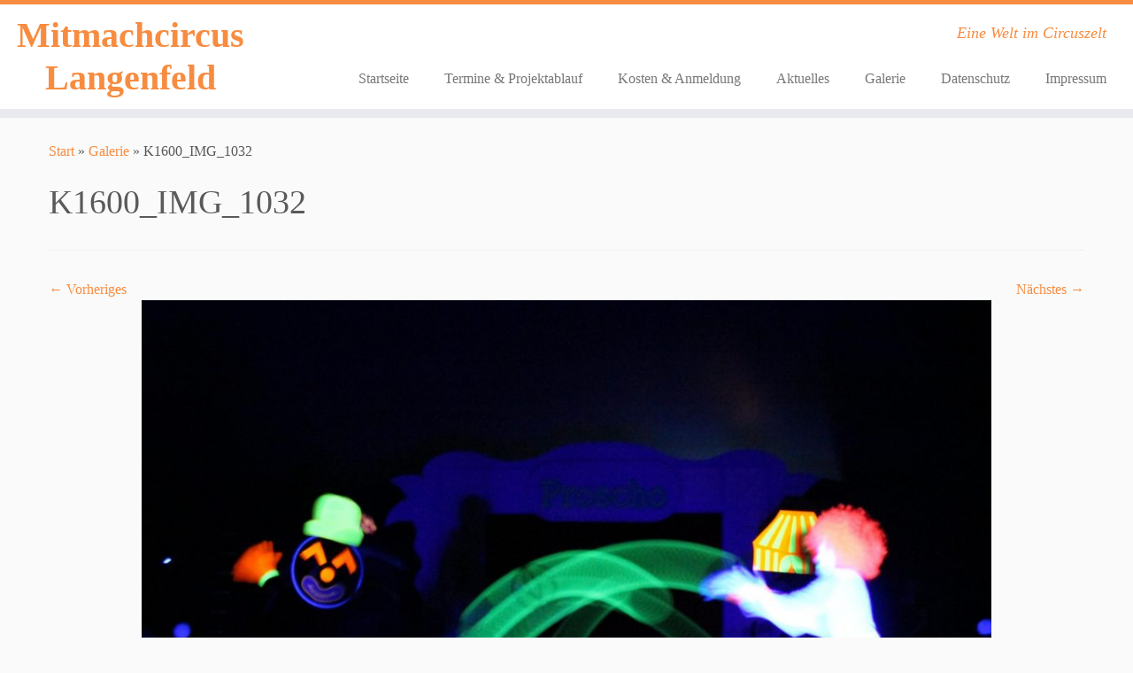

--- FILE ---
content_type: text/html; charset=UTF-8
request_url: https://mitmachcircus-langenfeld.de/galerie/k1600_img_1032/
body_size: 21630
content:
<!DOCTYPE html>
<!--[if IE 7]>
<html class="ie ie7 no-js" lang="de">
<![endif]-->
<!--[if IE 8]>
<html class="ie ie8 no-js" lang="de">
<![endif]-->
<!--[if !(IE 7) | !(IE 8)  ]><!-->
<html class="no-js" lang="de">
<!--<![endif]-->
	<head>
		<meta charset="UTF-8" />
		<meta http-equiv="X-UA-Compatible" content="IE=EDGE" />
		<meta name="viewport" content="width=device-width, initial-scale=1.0" />
        <link rel="profile"  href="https://gmpg.org/xfn/11" />
		<link rel="pingback" href="https://mitmachcircus-langenfeld.de/xmlrpc.php" />
		<script>(function(html){html.className = html.className.replace(/\bno-js\b/,'js')})(document.documentElement);</script>
<title>K1600_IMG_1032 &#8211; Mitmachcircus Langenfeld</title>
<meta name='robots' content='max-image-preview:large' />
<link rel="alternate" type="application/rss+xml" title="Mitmachcircus Langenfeld &raquo; Feed" href="https://mitmachcircus-langenfeld.de/feed/" />
<link rel="alternate" type="application/rss+xml" title="Mitmachcircus Langenfeld &raquo; Kommentar-Feed" href="https://mitmachcircus-langenfeld.de/comments/feed/" />
<link rel="alternate" type="application/rss+xml" title="Mitmachcircus Langenfeld &raquo; K1600_IMG_1032-Kommentar-Feed" href="https://mitmachcircus-langenfeld.de/galerie/k1600_img_1032/feed/" />
<link rel="alternate" title="oEmbed (JSON)" type="application/json+oembed" href="https://mitmachcircus-langenfeld.de/wp-json/oembed/1.0/embed?url=https%3A%2F%2Fmitmachcircus-langenfeld.de%2Fgalerie%2Fk1600_img_1032%2F" />
<link rel="alternate" title="oEmbed (XML)" type="text/xml+oembed" href="https://mitmachcircus-langenfeld.de/wp-json/oembed/1.0/embed?url=https%3A%2F%2Fmitmachcircus-langenfeld.de%2Fgalerie%2Fk1600_img_1032%2F&#038;format=xml" />
<style id='wp-img-auto-sizes-contain-inline-css' type='text/css'>
img:is([sizes=auto i],[sizes^="auto," i]){contain-intrinsic-size:3000px 1500px}
/*# sourceURL=wp-img-auto-sizes-contain-inline-css */
</style>
<link rel='stylesheet' id='formidable-css' href='https://mitmachcircus-langenfeld.de/wp-content/plugins/formidable/css/formidableforms.css?ver=12272148' type='text/css' media='all' />
<style id='wp-emoji-styles-inline-css' type='text/css'>

	img.wp-smiley, img.emoji {
		display: inline !important;
		border: none !important;
		box-shadow: none !important;
		height: 1em !important;
		width: 1em !important;
		margin: 0 0.07em !important;
		vertical-align: -0.1em !important;
		background: none !important;
		padding: 0 !important;
	}
/*# sourceURL=wp-emoji-styles-inline-css */
</style>
<style id='wp-block-library-inline-css' type='text/css'>
:root{--wp-block-synced-color:#7a00df;--wp-block-synced-color--rgb:122,0,223;--wp-bound-block-color:var(--wp-block-synced-color);--wp-editor-canvas-background:#ddd;--wp-admin-theme-color:#007cba;--wp-admin-theme-color--rgb:0,124,186;--wp-admin-theme-color-darker-10:#006ba1;--wp-admin-theme-color-darker-10--rgb:0,107,160.5;--wp-admin-theme-color-darker-20:#005a87;--wp-admin-theme-color-darker-20--rgb:0,90,135;--wp-admin-border-width-focus:2px}@media (min-resolution:192dpi){:root{--wp-admin-border-width-focus:1.5px}}.wp-element-button{cursor:pointer}:root .has-very-light-gray-background-color{background-color:#eee}:root .has-very-dark-gray-background-color{background-color:#313131}:root .has-very-light-gray-color{color:#eee}:root .has-very-dark-gray-color{color:#313131}:root .has-vivid-green-cyan-to-vivid-cyan-blue-gradient-background{background:linear-gradient(135deg,#00d084,#0693e3)}:root .has-purple-crush-gradient-background{background:linear-gradient(135deg,#34e2e4,#4721fb 50%,#ab1dfe)}:root .has-hazy-dawn-gradient-background{background:linear-gradient(135deg,#faaca8,#dad0ec)}:root .has-subdued-olive-gradient-background{background:linear-gradient(135deg,#fafae1,#67a671)}:root .has-atomic-cream-gradient-background{background:linear-gradient(135deg,#fdd79a,#004a59)}:root .has-nightshade-gradient-background{background:linear-gradient(135deg,#330968,#31cdcf)}:root .has-midnight-gradient-background{background:linear-gradient(135deg,#020381,#2874fc)}:root{--wp--preset--font-size--normal:16px;--wp--preset--font-size--huge:42px}.has-regular-font-size{font-size:1em}.has-larger-font-size{font-size:2.625em}.has-normal-font-size{font-size:var(--wp--preset--font-size--normal)}.has-huge-font-size{font-size:var(--wp--preset--font-size--huge)}.has-text-align-center{text-align:center}.has-text-align-left{text-align:left}.has-text-align-right{text-align:right}.has-fit-text{white-space:nowrap!important}#end-resizable-editor-section{display:none}.aligncenter{clear:both}.items-justified-left{justify-content:flex-start}.items-justified-center{justify-content:center}.items-justified-right{justify-content:flex-end}.items-justified-space-between{justify-content:space-between}.screen-reader-text{border:0;clip-path:inset(50%);height:1px;margin:-1px;overflow:hidden;padding:0;position:absolute;width:1px;word-wrap:normal!important}.screen-reader-text:focus{background-color:#ddd;clip-path:none;color:#444;display:block;font-size:1em;height:auto;left:5px;line-height:normal;padding:15px 23px 14px;text-decoration:none;top:5px;width:auto;z-index:100000}html :where(.has-border-color){border-style:solid}html :where([style*=border-top-color]){border-top-style:solid}html :where([style*=border-right-color]){border-right-style:solid}html :where([style*=border-bottom-color]){border-bottom-style:solid}html :where([style*=border-left-color]){border-left-style:solid}html :where([style*=border-width]){border-style:solid}html :where([style*=border-top-width]){border-top-style:solid}html :where([style*=border-right-width]){border-right-style:solid}html :where([style*=border-bottom-width]){border-bottom-style:solid}html :where([style*=border-left-width]){border-left-style:solid}html :where(img[class*=wp-image-]){height:auto;max-width:100%}:where(figure){margin:0 0 1em}html :where(.is-position-sticky){--wp-admin--admin-bar--position-offset:var(--wp-admin--admin-bar--height,0px)}@media screen and (max-width:600px){html :where(.is-position-sticky){--wp-admin--admin-bar--position-offset:0px}}

/*# sourceURL=wp-block-library-inline-css */
</style><style id='global-styles-inline-css' type='text/css'>
:root{--wp--preset--aspect-ratio--square: 1;--wp--preset--aspect-ratio--4-3: 4/3;--wp--preset--aspect-ratio--3-4: 3/4;--wp--preset--aspect-ratio--3-2: 3/2;--wp--preset--aspect-ratio--2-3: 2/3;--wp--preset--aspect-ratio--16-9: 16/9;--wp--preset--aspect-ratio--9-16: 9/16;--wp--preset--color--black: #000000;--wp--preset--color--cyan-bluish-gray: #abb8c3;--wp--preset--color--white: #ffffff;--wp--preset--color--pale-pink: #f78da7;--wp--preset--color--vivid-red: #cf2e2e;--wp--preset--color--luminous-vivid-orange: #ff6900;--wp--preset--color--luminous-vivid-amber: #fcb900;--wp--preset--color--light-green-cyan: #7bdcb5;--wp--preset--color--vivid-green-cyan: #00d084;--wp--preset--color--pale-cyan-blue: #8ed1fc;--wp--preset--color--vivid-cyan-blue: #0693e3;--wp--preset--color--vivid-purple: #9b51e0;--wp--preset--gradient--vivid-cyan-blue-to-vivid-purple: linear-gradient(135deg,rgb(6,147,227) 0%,rgb(155,81,224) 100%);--wp--preset--gradient--light-green-cyan-to-vivid-green-cyan: linear-gradient(135deg,rgb(122,220,180) 0%,rgb(0,208,130) 100%);--wp--preset--gradient--luminous-vivid-amber-to-luminous-vivid-orange: linear-gradient(135deg,rgb(252,185,0) 0%,rgb(255,105,0) 100%);--wp--preset--gradient--luminous-vivid-orange-to-vivid-red: linear-gradient(135deg,rgb(255,105,0) 0%,rgb(207,46,46) 100%);--wp--preset--gradient--very-light-gray-to-cyan-bluish-gray: linear-gradient(135deg,rgb(238,238,238) 0%,rgb(169,184,195) 100%);--wp--preset--gradient--cool-to-warm-spectrum: linear-gradient(135deg,rgb(74,234,220) 0%,rgb(151,120,209) 20%,rgb(207,42,186) 40%,rgb(238,44,130) 60%,rgb(251,105,98) 80%,rgb(254,248,76) 100%);--wp--preset--gradient--blush-light-purple: linear-gradient(135deg,rgb(255,206,236) 0%,rgb(152,150,240) 100%);--wp--preset--gradient--blush-bordeaux: linear-gradient(135deg,rgb(254,205,165) 0%,rgb(254,45,45) 50%,rgb(107,0,62) 100%);--wp--preset--gradient--luminous-dusk: linear-gradient(135deg,rgb(255,203,112) 0%,rgb(199,81,192) 50%,rgb(65,88,208) 100%);--wp--preset--gradient--pale-ocean: linear-gradient(135deg,rgb(255,245,203) 0%,rgb(182,227,212) 50%,rgb(51,167,181) 100%);--wp--preset--gradient--electric-grass: linear-gradient(135deg,rgb(202,248,128) 0%,rgb(113,206,126) 100%);--wp--preset--gradient--midnight: linear-gradient(135deg,rgb(2,3,129) 0%,rgb(40,116,252) 100%);--wp--preset--font-size--small: 13px;--wp--preset--font-size--medium: 20px;--wp--preset--font-size--large: 36px;--wp--preset--font-size--x-large: 42px;--wp--preset--spacing--20: 0.44rem;--wp--preset--spacing--30: 0.67rem;--wp--preset--spacing--40: 1rem;--wp--preset--spacing--50: 1.5rem;--wp--preset--spacing--60: 2.25rem;--wp--preset--spacing--70: 3.38rem;--wp--preset--spacing--80: 5.06rem;--wp--preset--shadow--natural: 6px 6px 9px rgba(0, 0, 0, 0.2);--wp--preset--shadow--deep: 12px 12px 50px rgba(0, 0, 0, 0.4);--wp--preset--shadow--sharp: 6px 6px 0px rgba(0, 0, 0, 0.2);--wp--preset--shadow--outlined: 6px 6px 0px -3px rgb(255, 255, 255), 6px 6px rgb(0, 0, 0);--wp--preset--shadow--crisp: 6px 6px 0px rgb(0, 0, 0);}:where(.is-layout-flex){gap: 0.5em;}:where(.is-layout-grid){gap: 0.5em;}body .is-layout-flex{display: flex;}.is-layout-flex{flex-wrap: wrap;align-items: center;}.is-layout-flex > :is(*, div){margin: 0;}body .is-layout-grid{display: grid;}.is-layout-grid > :is(*, div){margin: 0;}:where(.wp-block-columns.is-layout-flex){gap: 2em;}:where(.wp-block-columns.is-layout-grid){gap: 2em;}:where(.wp-block-post-template.is-layout-flex){gap: 1.25em;}:where(.wp-block-post-template.is-layout-grid){gap: 1.25em;}.has-black-color{color: var(--wp--preset--color--black) !important;}.has-cyan-bluish-gray-color{color: var(--wp--preset--color--cyan-bluish-gray) !important;}.has-white-color{color: var(--wp--preset--color--white) !important;}.has-pale-pink-color{color: var(--wp--preset--color--pale-pink) !important;}.has-vivid-red-color{color: var(--wp--preset--color--vivid-red) !important;}.has-luminous-vivid-orange-color{color: var(--wp--preset--color--luminous-vivid-orange) !important;}.has-luminous-vivid-amber-color{color: var(--wp--preset--color--luminous-vivid-amber) !important;}.has-light-green-cyan-color{color: var(--wp--preset--color--light-green-cyan) !important;}.has-vivid-green-cyan-color{color: var(--wp--preset--color--vivid-green-cyan) !important;}.has-pale-cyan-blue-color{color: var(--wp--preset--color--pale-cyan-blue) !important;}.has-vivid-cyan-blue-color{color: var(--wp--preset--color--vivid-cyan-blue) !important;}.has-vivid-purple-color{color: var(--wp--preset--color--vivid-purple) !important;}.has-black-background-color{background-color: var(--wp--preset--color--black) !important;}.has-cyan-bluish-gray-background-color{background-color: var(--wp--preset--color--cyan-bluish-gray) !important;}.has-white-background-color{background-color: var(--wp--preset--color--white) !important;}.has-pale-pink-background-color{background-color: var(--wp--preset--color--pale-pink) !important;}.has-vivid-red-background-color{background-color: var(--wp--preset--color--vivid-red) !important;}.has-luminous-vivid-orange-background-color{background-color: var(--wp--preset--color--luminous-vivid-orange) !important;}.has-luminous-vivid-amber-background-color{background-color: var(--wp--preset--color--luminous-vivid-amber) !important;}.has-light-green-cyan-background-color{background-color: var(--wp--preset--color--light-green-cyan) !important;}.has-vivid-green-cyan-background-color{background-color: var(--wp--preset--color--vivid-green-cyan) !important;}.has-pale-cyan-blue-background-color{background-color: var(--wp--preset--color--pale-cyan-blue) !important;}.has-vivid-cyan-blue-background-color{background-color: var(--wp--preset--color--vivid-cyan-blue) !important;}.has-vivid-purple-background-color{background-color: var(--wp--preset--color--vivid-purple) !important;}.has-black-border-color{border-color: var(--wp--preset--color--black) !important;}.has-cyan-bluish-gray-border-color{border-color: var(--wp--preset--color--cyan-bluish-gray) !important;}.has-white-border-color{border-color: var(--wp--preset--color--white) !important;}.has-pale-pink-border-color{border-color: var(--wp--preset--color--pale-pink) !important;}.has-vivid-red-border-color{border-color: var(--wp--preset--color--vivid-red) !important;}.has-luminous-vivid-orange-border-color{border-color: var(--wp--preset--color--luminous-vivid-orange) !important;}.has-luminous-vivid-amber-border-color{border-color: var(--wp--preset--color--luminous-vivid-amber) !important;}.has-light-green-cyan-border-color{border-color: var(--wp--preset--color--light-green-cyan) !important;}.has-vivid-green-cyan-border-color{border-color: var(--wp--preset--color--vivid-green-cyan) !important;}.has-pale-cyan-blue-border-color{border-color: var(--wp--preset--color--pale-cyan-blue) !important;}.has-vivid-cyan-blue-border-color{border-color: var(--wp--preset--color--vivid-cyan-blue) !important;}.has-vivid-purple-border-color{border-color: var(--wp--preset--color--vivid-purple) !important;}.has-vivid-cyan-blue-to-vivid-purple-gradient-background{background: var(--wp--preset--gradient--vivid-cyan-blue-to-vivid-purple) !important;}.has-light-green-cyan-to-vivid-green-cyan-gradient-background{background: var(--wp--preset--gradient--light-green-cyan-to-vivid-green-cyan) !important;}.has-luminous-vivid-amber-to-luminous-vivid-orange-gradient-background{background: var(--wp--preset--gradient--luminous-vivid-amber-to-luminous-vivid-orange) !important;}.has-luminous-vivid-orange-to-vivid-red-gradient-background{background: var(--wp--preset--gradient--luminous-vivid-orange-to-vivid-red) !important;}.has-very-light-gray-to-cyan-bluish-gray-gradient-background{background: var(--wp--preset--gradient--very-light-gray-to-cyan-bluish-gray) !important;}.has-cool-to-warm-spectrum-gradient-background{background: var(--wp--preset--gradient--cool-to-warm-spectrum) !important;}.has-blush-light-purple-gradient-background{background: var(--wp--preset--gradient--blush-light-purple) !important;}.has-blush-bordeaux-gradient-background{background: var(--wp--preset--gradient--blush-bordeaux) !important;}.has-luminous-dusk-gradient-background{background: var(--wp--preset--gradient--luminous-dusk) !important;}.has-pale-ocean-gradient-background{background: var(--wp--preset--gradient--pale-ocean) !important;}.has-electric-grass-gradient-background{background: var(--wp--preset--gradient--electric-grass) !important;}.has-midnight-gradient-background{background: var(--wp--preset--gradient--midnight) !important;}.has-small-font-size{font-size: var(--wp--preset--font-size--small) !important;}.has-medium-font-size{font-size: var(--wp--preset--font-size--medium) !important;}.has-large-font-size{font-size: var(--wp--preset--font-size--large) !important;}.has-x-large-font-size{font-size: var(--wp--preset--font-size--x-large) !important;}
/*# sourceURL=global-styles-inline-css */
</style>

<style id='classic-theme-styles-inline-css' type='text/css'>
/*! This file is auto-generated */
.wp-block-button__link{color:#fff;background-color:#32373c;border-radius:9999px;box-shadow:none;text-decoration:none;padding:calc(.667em + 2px) calc(1.333em + 2px);font-size:1.125em}.wp-block-file__button{background:#32373c;color:#fff;text-decoration:none}
/*# sourceURL=/wp-includes/css/classic-themes.min.css */
</style>
<link rel='stylesheet' id='customizr-fa-css' href='https://mitmachcircus-langenfeld.de/wp-content/themes/customizr/assets/shared/fonts/fa/css/fontawesome-all.min.css?ver=4.4.24' type='text/css' media='all' />
<link rel='stylesheet' id='customizr-common-css' href='https://mitmachcircus-langenfeld.de/wp-content/themes/customizr/inc/assets/css/tc_common.min.css?ver=4.4.24' type='text/css' media='all' />
<link rel='stylesheet' id='customizr-skin-css' href='https://mitmachcircus-langenfeld.de/wp-content/themes/customizr/inc/assets/css/orange.min.css?ver=4.4.24' type='text/css' media='all' />
<style id='customizr-skin-inline-css' type='text/css'>

                  .site-title,.site-description,h1,h2,h3,.tc-dropcap {
                    font-family : 'Roboto';
                    font-weight : inherit;
                  }

                  body,.navbar .nav>li>a {
                    font-family : 'Roboto';
                    font-weight : inherit;
                  }

            body,.navbar .nav>li>a {
              font-size : 16px;
              line-height : 1.6em;
            }
table { border-collapse: separate; }
                           body table { border-collapse: collapse; }
                          
.social-links .social-icon:before { content: none } 
.sticky-enabled .tc-shrink-on .site-logo img {
    					height:30px!important;width:auto!important
    				}

    				.sticky-enabled .tc-shrink-on .brand .site-title {
    					font-size:0.6em;opacity:0.8;line-height:1.2em
    				}

#tc-push-footer { display: none; visibility: hidden; }
         .tc-sticky-footer #tc-push-footer.sticky-footer-enabled { display: block; }
        

/*# sourceURL=customizr-skin-inline-css */
</style>
<link rel='stylesheet' id='customizr-style-css' href='https://mitmachcircus-langenfeld.de/wp-content/themes/customizr/style.css?ver=4.4.24' type='text/css' media='all' />
<link rel='stylesheet' id='fancyboxcss-css' href='https://mitmachcircus-langenfeld.de/wp-content/themes/customizr/assets/front/js/libs/fancybox/jquery.fancybox-1.3.4.min.css?ver=6.9' type='text/css' media='all' />
<script type="text/javascript" src="https://mitmachcircus-langenfeld.de/wp-includes/js/jquery/jquery.min.js?ver=3.7.1" id="jquery-core-js"></script>
<script type="text/javascript" src="https://mitmachcircus-langenfeld.de/wp-includes/js/jquery/jquery-migrate.min.js?ver=3.4.1" id="jquery-migrate-js"></script>
<script type="text/javascript" src="https://mitmachcircus-langenfeld.de/wp-content/themes/customizr/assets/front/js/libs/modernizr.min.js?ver=4.4.24" id="modernizr-js"></script>
<script type="text/javascript" src="https://mitmachcircus-langenfeld.de/wp-content/themes/customizr/assets/front/js/libs/fancybox/jquery.fancybox-1.3.4.min.js?ver=4.4.24" id="tc-fancybox-js"></script>
<script type="text/javascript" src="https://mitmachcircus-langenfeld.de/wp-includes/js/underscore.min.js?ver=1.13.7" id="underscore-js"></script>
<script type="text/javascript" id="tc-scripts-js-extra">
/* <![CDATA[ */
var TCParams = {"_disabled":[],"FancyBoxState":"1","FancyBoxAutoscale":"1","SliderName":"","SliderDelay":"","SliderHover":"1","centerSliderImg":"1","SmoothScroll":{"Enabled":true,"Options":{"touchpadSupport":false}},"anchorSmoothScroll":"linear","anchorSmoothScrollExclude":{"simple":["[class*=edd]",".tc-carousel-control",".carousel-control","[data-toggle=\"modal\"]","[data-toggle=\"dropdown\"]","[data-toggle=\"tooltip\"]","[data-toggle=\"popover\"]","[data-toggle=\"collapse\"]","[data-toggle=\"tab\"]","[data-toggle=\"pill\"]","[class*=upme]","[class*=um-]"],"deep":{"classes":[],"ids":[]}},"ReorderBlocks":"1","centerAllImg":"1","HasComments":"","LeftSidebarClass":".span3.left.tc-sidebar","RightSidebarClass":".span3.right.tc-sidebar","LoadModernizr":"1","stickyCustomOffset":{"_initial":0,"_scrolling":0,"options":{"_static":true,"_element":""}},"stickyHeader":"1","dropdowntoViewport":"","timerOnScrollAllBrowsers":"1","extLinksStyle":"","extLinksTargetExt":"","extLinksSkipSelectors":{"classes":["btn","button"],"ids":[]},"dropcapEnabled":"","dropcapWhere":{"post":"","page":""},"dropcapMinWords":"50","dropcapSkipSelectors":{"tags":["IMG","IFRAME","H1","H2","H3","H4","H5","H6","BLOCKQUOTE","UL","OL"],"classes":["btn","tc-placeholder-wrap"],"id":[]},"imgSmartLoadEnabled":"","imgSmartLoadOpts":{"parentSelectors":[".article-container",".__before_main_wrapper",".widget-front"],"opts":{"excludeImg":[".tc-holder-img"]}},"imgSmartLoadsForSliders":"","goldenRatio":"1.618","gridGoldenRatioLimit":"350","isSecondMenuEnabled":"","secondMenuRespSet":"in-sn-before","isParallaxOn":"1","parallaxRatio":"0.55","pluginCompats":[],"adminAjaxUrl":"https://mitmachcircus-langenfeld.de/wp-admin/admin-ajax.php","ajaxUrl":"https://mitmachcircus-langenfeld.de/?czrajax=1","frontNonce":{"id":"CZRFrontNonce","handle":"e2d35289e2"},"isDevMode":"","isModernStyle":"","i18n":{"Permanently dismiss":"Dauerhaft ausblenden"},"version":"4.4.24","frontNotifications":{"styleSwitcher":{"enabled":false,"content":"","dismissAction":"dismiss_style_switcher_note_front","ajaxUrl":"https://mitmachcircus-langenfeld.de/wp-admin/admin-ajax.php"}}};
//# sourceURL=tc-scripts-js-extra
/* ]]> */
</script>
<script type="text/javascript" src="https://mitmachcircus-langenfeld.de/wp-content/themes/customizr/inc/assets/js/tc-scripts.min.js?ver=4.4.24" id="tc-scripts-js"></script>
<link rel="https://api.w.org/" href="https://mitmachcircus-langenfeld.de/wp-json/" /><link rel="alternate" title="JSON" type="application/json" href="https://mitmachcircus-langenfeld.de/wp-json/wp/v2/media/392" /><link rel="EditURI" type="application/rsd+xml" title="RSD" href="https://mitmachcircus-langenfeld.de/xmlrpc.php?rsd" />
<meta name="generator" content="WordPress 6.9" />
<link rel="canonical" href="https://mitmachcircus-langenfeld.de/galerie/k1600_img_1032/" />
<link rel='shortlink' href='https://mitmachcircus-langenfeld.de/?p=392' />
<link rel="icon" href="https://mitmachcircus-langenfeld.de/wp-content/uploads/2016/01/cropped-magic-1-32x32.png" sizes="32x32" />
<link rel="icon" href="https://mitmachcircus-langenfeld.de/wp-content/uploads/2016/01/cropped-magic-1-192x192.png" sizes="192x192" />
<link rel="apple-touch-icon" href="https://mitmachcircus-langenfeld.de/wp-content/uploads/2016/01/cropped-magic-1-180x180.png" />
<meta name="msapplication-TileImage" content="https://mitmachcircus-langenfeld.de/wp-content/uploads/2016/01/cropped-magic-1-270x270.png" />
	</head>
	
	<body class="attachment wp-singular attachment-template-default attachmentid-392 attachment-jpeg wp-embed-responsive wp-theme-customizr tc-fade-hover-links tc-no-sidebar tc-center-images skin-orange customizr-4-4-24 tc-sticky-header sticky-disabled tc-transparent-on-scroll no-navbar tc-regular-menu tc-sticky-footer" >
            <a class="screen-reader-text skip-link" href="#content">Zum Inhalt springen</a>
        
    <div id="tc-page-wrap" class="">

  		
  	   	<header class="tc-header clearfix row-fluid tc-tagline-off tc-title-logo-on  tc-shrink-on tc-menu-on logo-left tc-second-menu-in-sn-before-when-mobile">
  			      <div class="brand span3 pull-left ">

        <h1><a class="site-title" href="https://mitmachcircus-langenfeld.de/">Mitmachcircus Langenfeld</a></h1>
      </div> <!-- brand span3 pull-left -->
      <div class="container outside"><h2 class="site-description">Eine Welt im Circuszelt</h2></div>      	<div class="navbar-wrapper clearfix span9 tc-submenu-fade tc-submenu-move tc-open-on-hover pull-menu-right">
        	<div class="navbar resp">
          		<div class="navbar-inner" role="navigation">
            		<div class="row-fluid">
              		<h2 class="span7 inside site-description">Eine Welt im Circuszelt</h2><div class="nav-collapse collapse tc-hover-menu-wrapper"><div class="menu-hauptmenu-container"><ul id="menu-hauptmenu-2" class="nav tc-hover-menu"><li class="menu-item menu-item-type-post_type menu-item-object-page menu-item-home menu-item-28"><a href="https://mitmachcircus-langenfeld.de/">Startseite</a></li>
<li class="menu-item menu-item-type-post_type menu-item-object-page menu-item-61"><a href="https://mitmachcircus-langenfeld.de/termine/">Termine &#038; Projektablauf</a></li>
<li class="menu-item menu-item-type-post_type menu-item-object-page menu-item-32"><a href="https://mitmachcircus-langenfeld.de/kosten-anmeldung/">Kosten &#038; Anmeldung</a></li>
<li class="menu-item menu-item-type-post_type menu-item-object-page menu-item-33"><a href="https://mitmachcircus-langenfeld.de/aktuelles/">Aktuelles</a></li>
<li class="menu-item menu-item-type-post_type menu-item-object-page menu-item-34"><a href="https://mitmachcircus-langenfeld.de/galerie/">Galerie</a></li>
<li class="menu-item menu-item-type-post_type menu-item-object-page menu-item-933"><a href="https://mitmachcircus-langenfeld.de/datenschutz/">Datenschutz</a></li>
<li class="menu-item menu-item-type-post_type menu-item-object-page menu-item-934"><a href="https://mitmachcircus-langenfeld.de/impressum/">Impressum</a></li>
</ul></div></div><div class="btn-toggle-nav pull-right"><button type="button" class="btn menu-btn" data-toggle="collapse" data-target=".nav-collapse" title="Menü öffnen" aria-label="Menü öffnen"><span class="icon-bar"></span><span class="icon-bar"></span><span class="icon-bar"></span> </button></div>          			</div><!-- /.row-fluid -->
          		</div><!-- /.navbar-inner -->
        	</div><!-- /.navbar resp -->
      	</div><!-- /.navbar-wrapper -->
    	  		</header>
  		<div id="tc-reset-margin-top" class="container-fluid" style="margin-top:103px"></div><div id="main-wrapper" class="container">

    <div class="tc-hot-crumble container" role="navigation"><div class="row"><div class="span12"><div class="breadcrumb-trail breadcrumbs"><span class="trail-begin"><a href="https://mitmachcircus-langenfeld.de" title="Mitmachcircus Langenfeld" rel="home" class="trail-begin">Start</a></span> <span class="sep">&raquo;</span> <a href="https://mitmachcircus-langenfeld.de/galerie/" title="Galerie">Galerie</a> <span class="sep">&raquo;</span> <span class="trail-end">K1600_IMG_1032</span></div></div></div></div>
    <div class="container" role="main">
        <div class="row column-content-wrapper">

            
                <div id="content" class="span12 article-container tc-gallery-style">

                    
                        
                                                                                    
                                                                    <article id="post-392" class="row-fluid format-image post-392 attachment type-attachment status-inherit czr-hentry">
                                                <header class="entry-header">
          <h1 class="entry-title ">K1600_IMG_1032</h1><hr class="featurette-divider __before_content">        </header>
                    <nav id="image-navigation" class="navigation">
                <span class="previous-image"><a href='https://mitmachcircus-langenfeld.de/galerie/k1600_img_1030/'>&larr; Vorheriges</a></span>
                <span class="next-image"><a href='https://mitmachcircus-langenfeld.de/galerie/k1600_img_1034/'>Nächstes &rarr;</a></span>
            </nav><!-- //#image-navigation -->

            <section class="entry-content">

                <div class="entry-attachment">

                    <div class="attachment">
                        
                        
                            
                            <a href="https://mitmachcircus-langenfeld.de/wp-content/uploads/2016/01/K1600_IMG_1032-1024x683.jpg" title="K1600_IMG_1032" class="grouped_elements" rel="tc-fancybox-group392"><img width="960" height="640" src="https://mitmachcircus-langenfeld.de/wp-content/uploads/2016/01/K1600_IMG_1032.jpg" class="attachment-960x960 size-960x960" alt="" decoding="async" fetchpriority="high" srcset="https://mitmachcircus-langenfeld.de/wp-content/uploads/2016/01/K1600_IMG_1032.jpg 1800w, https://mitmachcircus-langenfeld.de/wp-content/uploads/2016/01/K1600_IMG_1032-300x200.jpg 300w, https://mitmachcircus-langenfeld.de/wp-content/uploads/2016/01/K1600_IMG_1032-768x512.jpg 768w, https://mitmachcircus-langenfeld.de/wp-content/uploads/2016/01/K1600_IMG_1032-1024x683.jpg 1024w" sizes="(max-width: 960px) 100vw, 960px" /></a>

                            <div id="hidden-attachment-list" style="display:none">

                                
                                    
                                    <a href="https://mitmachcircus-langenfeld.de/wp-content/uploads/2016/01/IMG_0777-1024x768.jpg" title="Mitmachcircus 2013" class="grouped_elements" rel="tc-fancybox-group392">https://mitmachcircus-langenfeld.de/wp-content/uploads/2016/01/IMG_0777-1024x768.jpg</a>

                                
                                    
                                    <a href="https://mitmachcircus-langenfeld.de/wp-content/uploads/2016/01/IMG_0784-768x1024.jpg" title="Mitmachcircus 2013" class="grouped_elements" rel="tc-fancybox-group392">https://mitmachcircus-langenfeld.de/wp-content/uploads/2016/01/IMG_0784-768x1024.jpg</a>

                                
                                    
                                    <a href="https://mitmachcircus-langenfeld.de/wp-content/uploads/2016/01/IMG_0806-768x1024.jpg" title="Mitmachcircus 2013" class="grouped_elements" rel="tc-fancybox-group392">https://mitmachcircus-langenfeld.de/wp-content/uploads/2016/01/IMG_0806-768x1024.jpg</a>

                                
                                    
                                    <a href="https://mitmachcircus-langenfeld.de/wp-content/uploads/2016/01/IMG_0811-1024x768.jpg" title="Mitmachcircus 2013" class="grouped_elements" rel="tc-fancybox-group392">https://mitmachcircus-langenfeld.de/wp-content/uploads/2016/01/IMG_0811-1024x768.jpg</a>

                                
                                    
                                    <a href="https://mitmachcircus-langenfeld.de/wp-content/uploads/2016/01/IMG_0813-1024x768.jpg" title="Mitmachcircus 2013" class="grouped_elements" rel="tc-fancybox-group392">https://mitmachcircus-langenfeld.de/wp-content/uploads/2016/01/IMG_0813-1024x768.jpg</a>

                                
                                    
                                    <a href="https://mitmachcircus-langenfeld.de/wp-content/uploads/2016/01/IMG_0817-1024x768.jpg" title="Mitmachcircus 2013" class="grouped_elements" rel="tc-fancybox-group392">https://mitmachcircus-langenfeld.de/wp-content/uploads/2016/01/IMG_0817-1024x768.jpg</a>

                                
                                    
                                    <a href="https://mitmachcircus-langenfeld.de/wp-content/uploads/2016/01/IMG_0829-1024x768.jpg" title="Mitmachcircus 2013" class="grouped_elements" rel="tc-fancybox-group392">https://mitmachcircus-langenfeld.de/wp-content/uploads/2016/01/IMG_0829-1024x768.jpg</a>

                                
                                    
                                    <a href="https://mitmachcircus-langenfeld.de/wp-content/uploads/2016/01/IMG_0851-1024x768.jpg" title="Mitmachcircus 2013" class="grouped_elements" rel="tc-fancybox-group392">https://mitmachcircus-langenfeld.de/wp-content/uploads/2016/01/IMG_0851-1024x768.jpg</a>

                                
                                    
                                    <a href="https://mitmachcircus-langenfeld.de/wp-content/uploads/2016/01/IMG_0852-1024x768.jpg" title="Mitmachcircus 2013" class="grouped_elements" rel="tc-fancybox-group392">https://mitmachcircus-langenfeld.de/wp-content/uploads/2016/01/IMG_0852-1024x768.jpg</a>

                                
                                    
                                    <a href="https://mitmachcircus-langenfeld.de/wp-content/uploads/2016/01/K1600_IMG_0716-1024x683.jpg" title="K1600_IMG_0716" class="grouped_elements" rel="tc-fancybox-group392">https://mitmachcircus-langenfeld.de/wp-content/uploads/2016/01/K1600_IMG_0716-1024x683.jpg</a>

                                
                                    
                                    <a href="https://mitmachcircus-langenfeld.de/wp-content/uploads/2016/01/K1600_IMG_0717-1024x683.jpg" title="K1600_IMG_0717" class="grouped_elements" rel="tc-fancybox-group392">https://mitmachcircus-langenfeld.de/wp-content/uploads/2016/01/K1600_IMG_0717-1024x683.jpg</a>

                                
                                    
                                    <a href="https://mitmachcircus-langenfeld.de/wp-content/uploads/2016/01/K1600_IMG_0718-1024x683.jpg" title="K1600_IMG_0718" class="grouped_elements" rel="tc-fancybox-group392">https://mitmachcircus-langenfeld.de/wp-content/uploads/2016/01/K1600_IMG_0718-1024x683.jpg</a>

                                
                                    
                                    <a href="https://mitmachcircus-langenfeld.de/wp-content/uploads/2016/01/K1600_IMG_0719-1024x683.jpg" title="K1600_IMG_0719" class="grouped_elements" rel="tc-fancybox-group392">https://mitmachcircus-langenfeld.de/wp-content/uploads/2016/01/K1600_IMG_0719-1024x683.jpg</a>

                                
                                    
                                    <a href="https://mitmachcircus-langenfeld.de/wp-content/uploads/2016/01/K1600_IMG_0720-1024x683.jpg" title="K1600_IMG_0720" class="grouped_elements" rel="tc-fancybox-group392">https://mitmachcircus-langenfeld.de/wp-content/uploads/2016/01/K1600_IMG_0720-1024x683.jpg</a>

                                
                                    
                                    <a href="https://mitmachcircus-langenfeld.de/wp-content/uploads/2016/01/K1600_IMG_0721-1024x683.jpg" title="K1600_IMG_0721" class="grouped_elements" rel="tc-fancybox-group392">https://mitmachcircus-langenfeld.de/wp-content/uploads/2016/01/K1600_IMG_0721-1024x683.jpg</a>

                                
                                    
                                    <a href="https://mitmachcircus-langenfeld.de/wp-content/uploads/2016/01/K1600_IMG_0722-1024x683.jpg" title="K1600_IMG_0722" class="grouped_elements" rel="tc-fancybox-group392">https://mitmachcircus-langenfeld.de/wp-content/uploads/2016/01/K1600_IMG_0722-1024x683.jpg</a>

                                
                                    
                                    <a href="https://mitmachcircus-langenfeld.de/wp-content/uploads/2016/01/K1600_IMG_0723-1024x683.jpg" title="K1600_IMG_0723" class="grouped_elements" rel="tc-fancybox-group392">https://mitmachcircus-langenfeld.de/wp-content/uploads/2016/01/K1600_IMG_0723-1024x683.jpg</a>

                                
                                    
                                    <a href="https://mitmachcircus-langenfeld.de/wp-content/uploads/2016/01/K1600_IMG_0724-1024x683.jpg" title="K1600_IMG_0724" class="grouped_elements" rel="tc-fancybox-group392">https://mitmachcircus-langenfeld.de/wp-content/uploads/2016/01/K1600_IMG_0724-1024x683.jpg</a>

                                
                                    
                                    <a href="https://mitmachcircus-langenfeld.de/wp-content/uploads/2016/01/K1600_IMG_0726-1024x683.jpg" title="K1600_IMG_0726" class="grouped_elements" rel="tc-fancybox-group392">https://mitmachcircus-langenfeld.de/wp-content/uploads/2016/01/K1600_IMG_0726-1024x683.jpg</a>

                                
                                    
                                    <a href="https://mitmachcircus-langenfeld.de/wp-content/uploads/2016/01/K1600_IMG_0727-1024x683.jpg" title="K1600_IMG_0727" class="grouped_elements" rel="tc-fancybox-group392">https://mitmachcircus-langenfeld.de/wp-content/uploads/2016/01/K1600_IMG_0727-1024x683.jpg</a>

                                
                                    
                                    <a href="https://mitmachcircus-langenfeld.de/wp-content/uploads/2016/01/K1600_IMG_0729-1024x683.jpg" title="K1600_IMG_0729" class="grouped_elements" rel="tc-fancybox-group392">https://mitmachcircus-langenfeld.de/wp-content/uploads/2016/01/K1600_IMG_0729-1024x683.jpg</a>

                                
                                    
                                    <a href="https://mitmachcircus-langenfeld.de/wp-content/uploads/2016/01/K1600_IMG_0731-1024x683.jpg" title="K1600_IMG_0731" class="grouped_elements" rel="tc-fancybox-group392">https://mitmachcircus-langenfeld.de/wp-content/uploads/2016/01/K1600_IMG_0731-1024x683.jpg</a>

                                
                                    
                                    <a href="https://mitmachcircus-langenfeld.de/wp-content/uploads/2016/01/K1600_IMG_0732-1024x683.jpg" title="K1600_IMG_0732" class="grouped_elements" rel="tc-fancybox-group392">https://mitmachcircus-langenfeld.de/wp-content/uploads/2016/01/K1600_IMG_0732-1024x683.jpg</a>

                                
                                    
                                    <a href="https://mitmachcircus-langenfeld.de/wp-content/uploads/2016/01/K1600_IMG_0733-1024x683.jpg" title="K1600_IMG_0733" class="grouped_elements" rel="tc-fancybox-group392">https://mitmachcircus-langenfeld.de/wp-content/uploads/2016/01/K1600_IMG_0733-1024x683.jpg</a>

                                
                                    
                                    <a href="https://mitmachcircus-langenfeld.de/wp-content/uploads/2016/01/K1600_IMG_0734-1024x683.jpg" title="K1600_IMG_0734" class="grouped_elements" rel="tc-fancybox-group392">https://mitmachcircus-langenfeld.de/wp-content/uploads/2016/01/K1600_IMG_0734-1024x683.jpg</a>

                                
                                    
                                    <a href="https://mitmachcircus-langenfeld.de/wp-content/uploads/2016/01/K1600_IMG_0735-1024x683.jpg" title="K1600_IMG_0735" class="grouped_elements" rel="tc-fancybox-group392">https://mitmachcircus-langenfeld.de/wp-content/uploads/2016/01/K1600_IMG_0735-1024x683.jpg</a>

                                
                                    
                                    <a href="https://mitmachcircus-langenfeld.de/wp-content/uploads/2016/01/K1600_IMG_0736-1024x683.jpg" title="K1600_IMG_0736" class="grouped_elements" rel="tc-fancybox-group392">https://mitmachcircus-langenfeld.de/wp-content/uploads/2016/01/K1600_IMG_0736-1024x683.jpg</a>

                                
                                    
                                    <a href="https://mitmachcircus-langenfeld.de/wp-content/uploads/2016/01/K1600_IMG_0737-1024x683.jpg" title="K1600_IMG_0737" class="grouped_elements" rel="tc-fancybox-group392">https://mitmachcircus-langenfeld.de/wp-content/uploads/2016/01/K1600_IMG_0737-1024x683.jpg</a>

                                
                                    
                                    <a href="https://mitmachcircus-langenfeld.de/wp-content/uploads/2016/01/K1600_IMG_0738-1024x683.jpg" title="K1600_IMG_0738" class="grouped_elements" rel="tc-fancybox-group392">https://mitmachcircus-langenfeld.de/wp-content/uploads/2016/01/K1600_IMG_0738-1024x683.jpg</a>

                                
                                    
                                    <a href="https://mitmachcircus-langenfeld.de/wp-content/uploads/2016/01/K1600_IMG_0740-1024x683.jpg" title="K1600_IMG_0740" class="grouped_elements" rel="tc-fancybox-group392">https://mitmachcircus-langenfeld.de/wp-content/uploads/2016/01/K1600_IMG_0740-1024x683.jpg</a>

                                
                                    
                                    <a href="https://mitmachcircus-langenfeld.de/wp-content/uploads/2016/01/K1600_IMG_0741-1024x683.jpg" title="K1600_IMG_0741" class="grouped_elements" rel="tc-fancybox-group392">https://mitmachcircus-langenfeld.de/wp-content/uploads/2016/01/K1600_IMG_0741-1024x683.jpg</a>

                                
                                    
                                    <a href="https://mitmachcircus-langenfeld.de/wp-content/uploads/2016/01/K1600_IMG_0745-1024x683.jpg" title="K1600_IMG_0745" class="grouped_elements" rel="tc-fancybox-group392">https://mitmachcircus-langenfeld.de/wp-content/uploads/2016/01/K1600_IMG_0745-1024x683.jpg</a>

                                
                                    
                                    <a href="https://mitmachcircus-langenfeld.de/wp-content/uploads/2016/01/K1600_IMG_0746-1024x683.jpg" title="K1600_IMG_0746" class="grouped_elements" rel="tc-fancybox-group392">https://mitmachcircus-langenfeld.de/wp-content/uploads/2016/01/K1600_IMG_0746-1024x683.jpg</a>

                                
                                    
                                    <a href="https://mitmachcircus-langenfeld.de/wp-content/uploads/2016/01/K1600_IMG_0747-1024x683.jpg" title="K1600_IMG_0747" class="grouped_elements" rel="tc-fancybox-group392">https://mitmachcircus-langenfeld.de/wp-content/uploads/2016/01/K1600_IMG_0747-1024x683.jpg</a>

                                
                                    
                                    <a href="https://mitmachcircus-langenfeld.de/wp-content/uploads/2016/01/K1600_IMG_0748-1024x683.jpg" title="K1600_IMG_0748" class="grouped_elements" rel="tc-fancybox-group392">https://mitmachcircus-langenfeld.de/wp-content/uploads/2016/01/K1600_IMG_0748-1024x683.jpg</a>

                                
                                    
                                    <a href="https://mitmachcircus-langenfeld.de/wp-content/uploads/2016/01/K1600_IMG_0749-1024x683.jpg" title="K1600_IMG_0749" class="grouped_elements" rel="tc-fancybox-group392">https://mitmachcircus-langenfeld.de/wp-content/uploads/2016/01/K1600_IMG_0749-1024x683.jpg</a>

                                
                                    
                                    <a href="https://mitmachcircus-langenfeld.de/wp-content/uploads/2016/01/K1600_IMG_0753-1024x683.jpg" title="K1600_IMG_0753" class="grouped_elements" rel="tc-fancybox-group392">https://mitmachcircus-langenfeld.de/wp-content/uploads/2016/01/K1600_IMG_0753-1024x683.jpg</a>

                                
                                    
                                    <a href="https://mitmachcircus-langenfeld.de/wp-content/uploads/2016/01/K1600_IMG_0756-1024x683.jpg" title="K1600_IMG_0756" class="grouped_elements" rel="tc-fancybox-group392">https://mitmachcircus-langenfeld.de/wp-content/uploads/2016/01/K1600_IMG_0756-1024x683.jpg</a>

                                
                                    
                                    <a href="https://mitmachcircus-langenfeld.de/wp-content/uploads/2016/01/K1600_IMG_0757-1024x683.jpg" title="K1600_IMG_0757" class="grouped_elements" rel="tc-fancybox-group392">https://mitmachcircus-langenfeld.de/wp-content/uploads/2016/01/K1600_IMG_0757-1024x683.jpg</a>

                                
                                    
                                    <a href="https://mitmachcircus-langenfeld.de/wp-content/uploads/2016/01/K1600_IMG_0759-1024x683.jpg" title="K1600_IMG_0759" class="grouped_elements" rel="tc-fancybox-group392">https://mitmachcircus-langenfeld.de/wp-content/uploads/2016/01/K1600_IMG_0759-1024x683.jpg</a>

                                
                                    
                                    <a href="https://mitmachcircus-langenfeld.de/wp-content/uploads/2016/01/K1600_IMG_0760-1024x683.jpg" title="K1600_IMG_0760" class="grouped_elements" rel="tc-fancybox-group392">https://mitmachcircus-langenfeld.de/wp-content/uploads/2016/01/K1600_IMG_0760-1024x683.jpg</a>

                                
                                    
                                    <a href="https://mitmachcircus-langenfeld.de/wp-content/uploads/2016/01/K1600_IMG_0763-1024x683.jpg" title="K1600_IMG_0763" class="grouped_elements" rel="tc-fancybox-group392">https://mitmachcircus-langenfeld.de/wp-content/uploads/2016/01/K1600_IMG_0763-1024x683.jpg</a>

                                
                                    
                                    <a href="https://mitmachcircus-langenfeld.de/wp-content/uploads/2016/01/K1600_IMG_0765-1024x683.jpg" title="K1600_IMG_0765" class="grouped_elements" rel="tc-fancybox-group392">https://mitmachcircus-langenfeld.de/wp-content/uploads/2016/01/K1600_IMG_0765-1024x683.jpg</a>

                                
                                    
                                    <a href="https://mitmachcircus-langenfeld.de/wp-content/uploads/2016/01/K1600_IMG_0766-1024x683.jpg" title="K1600_IMG_0766" class="grouped_elements" rel="tc-fancybox-group392">https://mitmachcircus-langenfeld.de/wp-content/uploads/2016/01/K1600_IMG_0766-1024x683.jpg</a>

                                
                                    
                                    <a href="https://mitmachcircus-langenfeld.de/wp-content/uploads/2016/01/K1600_IMG_0769-1024x683.jpg" title="K1600_IMG_0769" class="grouped_elements" rel="tc-fancybox-group392">https://mitmachcircus-langenfeld.de/wp-content/uploads/2016/01/K1600_IMG_0769-1024x683.jpg</a>

                                
                                    
                                    <a href="https://mitmachcircus-langenfeld.de/wp-content/uploads/2016/01/K1600_IMG_0771-1024x683.jpg" title="K1600_IMG_0771" class="grouped_elements" rel="tc-fancybox-group392">https://mitmachcircus-langenfeld.de/wp-content/uploads/2016/01/K1600_IMG_0771-1024x683.jpg</a>

                                
                                    
                                    <a href="https://mitmachcircus-langenfeld.de/wp-content/uploads/2016/01/K1600_IMG_0772-1024x683.jpg" title="K1600_IMG_0772" class="grouped_elements" rel="tc-fancybox-group392">https://mitmachcircus-langenfeld.de/wp-content/uploads/2016/01/K1600_IMG_0772-1024x683.jpg</a>

                                
                                    
                                    <a href="https://mitmachcircus-langenfeld.de/wp-content/uploads/2016/01/K1600_IMG_0774-1024x683.jpg" title="K1600_IMG_0774" class="grouped_elements" rel="tc-fancybox-group392">https://mitmachcircus-langenfeld.de/wp-content/uploads/2016/01/K1600_IMG_0774-1024x683.jpg</a>

                                
                                    
                                    <a href="https://mitmachcircus-langenfeld.de/wp-content/uploads/2016/01/K1600_IMG_0776-1024x683.jpg" title="K1600_IMG_0776" class="grouped_elements" rel="tc-fancybox-group392">https://mitmachcircus-langenfeld.de/wp-content/uploads/2016/01/K1600_IMG_0776-1024x683.jpg</a>

                                
                                    
                                    <a href="https://mitmachcircus-langenfeld.de/wp-content/uploads/2016/01/K1600_IMG_0777-1024x683.jpg" title="K1600_IMG_0777" class="grouped_elements" rel="tc-fancybox-group392">https://mitmachcircus-langenfeld.de/wp-content/uploads/2016/01/K1600_IMG_0777-1024x683.jpg</a>

                                
                                    
                                    <a href="https://mitmachcircus-langenfeld.de/wp-content/uploads/2016/01/K1600_IMG_0779-1024x683.jpg" title="K1600_IMG_0779" class="grouped_elements" rel="tc-fancybox-group392">https://mitmachcircus-langenfeld.de/wp-content/uploads/2016/01/K1600_IMG_0779-1024x683.jpg</a>

                                
                                    
                                    <a href="https://mitmachcircus-langenfeld.de/wp-content/uploads/2016/01/K1600_IMG_0780-1024x683.jpg" title="K1600_IMG_0780" class="grouped_elements" rel="tc-fancybox-group392">https://mitmachcircus-langenfeld.de/wp-content/uploads/2016/01/K1600_IMG_0780-1024x683.jpg</a>

                                
                                    
                                    <a href="https://mitmachcircus-langenfeld.de/wp-content/uploads/2016/01/K1600_IMG_0781-1024x683.jpg" title="K1600_IMG_0781" class="grouped_elements" rel="tc-fancybox-group392">https://mitmachcircus-langenfeld.de/wp-content/uploads/2016/01/K1600_IMG_0781-1024x683.jpg</a>

                                
                                    
                                    <a href="https://mitmachcircus-langenfeld.de/wp-content/uploads/2016/01/K1600_IMG_0785-1024x683.jpg" title="K1600_IMG_0785" class="grouped_elements" rel="tc-fancybox-group392">https://mitmachcircus-langenfeld.de/wp-content/uploads/2016/01/K1600_IMG_0785-1024x683.jpg</a>

                                
                                    
                                    <a href="https://mitmachcircus-langenfeld.de/wp-content/uploads/2016/01/K1600_IMG_0786-1024x683.jpg" title="K1600_IMG_0786" class="grouped_elements" rel="tc-fancybox-group392">https://mitmachcircus-langenfeld.de/wp-content/uploads/2016/01/K1600_IMG_0786-1024x683.jpg</a>

                                
                                    
                                    <a href="https://mitmachcircus-langenfeld.de/wp-content/uploads/2016/01/K1600_IMG_0788-1024x683.jpg" title="K1600_IMG_0788" class="grouped_elements" rel="tc-fancybox-group392">https://mitmachcircus-langenfeld.de/wp-content/uploads/2016/01/K1600_IMG_0788-1024x683.jpg</a>

                                
                                    
                                    <a href="https://mitmachcircus-langenfeld.de/wp-content/uploads/2016/01/K1600_IMG_0789-1024x683.jpg" title="K1600_IMG_0789" class="grouped_elements" rel="tc-fancybox-group392">https://mitmachcircus-langenfeld.de/wp-content/uploads/2016/01/K1600_IMG_0789-1024x683.jpg</a>

                                
                                    
                                    <a href="https://mitmachcircus-langenfeld.de/wp-content/uploads/2016/01/K1600_IMG_0790-1024x683.jpg" title="K1600_IMG_0790" class="grouped_elements" rel="tc-fancybox-group392">https://mitmachcircus-langenfeld.de/wp-content/uploads/2016/01/K1600_IMG_0790-1024x683.jpg</a>

                                
                                    
                                    <a href="https://mitmachcircus-langenfeld.de/wp-content/uploads/2016/01/K1600_IMG_0791-1024x683.jpg" title="K1600_IMG_0791" class="grouped_elements" rel="tc-fancybox-group392">https://mitmachcircus-langenfeld.de/wp-content/uploads/2016/01/K1600_IMG_0791-1024x683.jpg</a>

                                
                                    
                                    <a href="https://mitmachcircus-langenfeld.de/wp-content/uploads/2016/01/K1600_IMG_0792-1024x683.jpg" title="K1600_IMG_0792" class="grouped_elements" rel="tc-fancybox-group392">https://mitmachcircus-langenfeld.de/wp-content/uploads/2016/01/K1600_IMG_0792-1024x683.jpg</a>

                                
                                    
                                    <a href="https://mitmachcircus-langenfeld.de/wp-content/uploads/2016/01/K1600_IMG_0793-1024x683.jpg" title="K1600_IMG_0793" class="grouped_elements" rel="tc-fancybox-group392">https://mitmachcircus-langenfeld.de/wp-content/uploads/2016/01/K1600_IMG_0793-1024x683.jpg</a>

                                
                                    
                                    <a href="https://mitmachcircus-langenfeld.de/wp-content/uploads/2016/01/K1600_IMG_0794-1024x683.jpg" title="K1600_IMG_0794" class="grouped_elements" rel="tc-fancybox-group392">https://mitmachcircus-langenfeld.de/wp-content/uploads/2016/01/K1600_IMG_0794-1024x683.jpg</a>

                                
                                    
                                    <a href="https://mitmachcircus-langenfeld.de/wp-content/uploads/2016/01/K1600_IMG_0796-1024x683.jpg" title="K1600_IMG_0796" class="grouped_elements" rel="tc-fancybox-group392">https://mitmachcircus-langenfeld.de/wp-content/uploads/2016/01/K1600_IMG_0796-1024x683.jpg</a>

                                
                                    
                                    <a href="https://mitmachcircus-langenfeld.de/wp-content/uploads/2016/01/K1600_IMG_0797-1024x683.jpg" title="K1600_IMG_0797" class="grouped_elements" rel="tc-fancybox-group392">https://mitmachcircus-langenfeld.de/wp-content/uploads/2016/01/K1600_IMG_0797-1024x683.jpg</a>

                                
                                    
                                    <a href="https://mitmachcircus-langenfeld.de/wp-content/uploads/2016/01/K1600_IMG_0798-1024x683.jpg" title="K1600_IMG_0798" class="grouped_elements" rel="tc-fancybox-group392">https://mitmachcircus-langenfeld.de/wp-content/uploads/2016/01/K1600_IMG_0798-1024x683.jpg</a>

                                
                                    
                                    <a href="https://mitmachcircus-langenfeld.de/wp-content/uploads/2016/01/K1600_IMG_0800-1024x683.jpg" title="K1600_IMG_0800" class="grouped_elements" rel="tc-fancybox-group392">https://mitmachcircus-langenfeld.de/wp-content/uploads/2016/01/K1600_IMG_0800-1024x683.jpg</a>

                                
                                    
                                    <a href="https://mitmachcircus-langenfeld.de/wp-content/uploads/2016/01/K1600_IMG_0801-1024x683.jpg" title="K1600_IMG_0801" class="grouped_elements" rel="tc-fancybox-group392">https://mitmachcircus-langenfeld.de/wp-content/uploads/2016/01/K1600_IMG_0801-1024x683.jpg</a>

                                
                                    
                                    <a href="https://mitmachcircus-langenfeld.de/wp-content/uploads/2016/01/K1600_IMG_0804-1024x683.jpg" title="K1600_IMG_0804" class="grouped_elements" rel="tc-fancybox-group392">https://mitmachcircus-langenfeld.de/wp-content/uploads/2016/01/K1600_IMG_0804-1024x683.jpg</a>

                                
                                    
                                    <a href="https://mitmachcircus-langenfeld.de/wp-content/uploads/2016/01/K1600_IMG_0806-1024x683.jpg" title="K1600_IMG_0806" class="grouped_elements" rel="tc-fancybox-group392">https://mitmachcircus-langenfeld.de/wp-content/uploads/2016/01/K1600_IMG_0806-1024x683.jpg</a>

                                
                                    
                                    <a href="https://mitmachcircus-langenfeld.de/wp-content/uploads/2016/01/K1600_IMG_0807-1024x683.jpg" title="K1600_IMG_0807" class="grouped_elements" rel="tc-fancybox-group392">https://mitmachcircus-langenfeld.de/wp-content/uploads/2016/01/K1600_IMG_0807-1024x683.jpg</a>

                                
                                    
                                    <a href="https://mitmachcircus-langenfeld.de/wp-content/uploads/2016/01/K1600_IMG_0809-1024x683.jpg" title="K1600_IMG_0809" class="grouped_elements" rel="tc-fancybox-group392">https://mitmachcircus-langenfeld.de/wp-content/uploads/2016/01/K1600_IMG_0809-1024x683.jpg</a>

                                
                                    
                                    <a href="https://mitmachcircus-langenfeld.de/wp-content/uploads/2016/01/K1600_IMG_0810-1024x683.jpg" title="K1600_IMG_0810" class="grouped_elements" rel="tc-fancybox-group392">https://mitmachcircus-langenfeld.de/wp-content/uploads/2016/01/K1600_IMG_0810-1024x683.jpg</a>

                                
                                    
                                    <a href="https://mitmachcircus-langenfeld.de/wp-content/uploads/2016/01/K1600_IMG_0811-1024x683.jpg" title="K1600_IMG_0811" class="grouped_elements" rel="tc-fancybox-group392">https://mitmachcircus-langenfeld.de/wp-content/uploads/2016/01/K1600_IMG_0811-1024x683.jpg</a>

                                
                                    
                                    <a href="https://mitmachcircus-langenfeld.de/wp-content/uploads/2016/01/K1600_IMG_0813-1024x683.jpg" title="K1600_IMG_0813" class="grouped_elements" rel="tc-fancybox-group392">https://mitmachcircus-langenfeld.de/wp-content/uploads/2016/01/K1600_IMG_0813-1024x683.jpg</a>

                                
                                    
                                    <a href="https://mitmachcircus-langenfeld.de/wp-content/uploads/2016/01/K1600_IMG_0814-1024x683.jpg" title="K1600_IMG_0814" class="grouped_elements" rel="tc-fancybox-group392">https://mitmachcircus-langenfeld.de/wp-content/uploads/2016/01/K1600_IMG_0814-1024x683.jpg</a>

                                
                                    
                                    <a href="https://mitmachcircus-langenfeld.de/wp-content/uploads/2016/01/K1600_IMG_0815-1024x683.jpg" title="K1600_IMG_0815" class="grouped_elements" rel="tc-fancybox-group392">https://mitmachcircus-langenfeld.de/wp-content/uploads/2016/01/K1600_IMG_0815-1024x683.jpg</a>

                                
                                    
                                    <a href="https://mitmachcircus-langenfeld.de/wp-content/uploads/2016/01/K1600_IMG_0816-1024x683.jpg" title="K1600_IMG_0816" class="grouped_elements" rel="tc-fancybox-group392">https://mitmachcircus-langenfeld.de/wp-content/uploads/2016/01/K1600_IMG_0816-1024x683.jpg</a>

                                
                                    
                                    <a href="https://mitmachcircus-langenfeld.de/wp-content/uploads/2016/01/K1600_IMG_0817-1024x683.jpg" title="K1600_IMG_0817" class="grouped_elements" rel="tc-fancybox-group392">https://mitmachcircus-langenfeld.de/wp-content/uploads/2016/01/K1600_IMG_0817-1024x683.jpg</a>

                                
                                    
                                    <a href="https://mitmachcircus-langenfeld.de/wp-content/uploads/2016/01/K1600_IMG_0819-1024x683.jpg" title="K1600_IMG_0819" class="grouped_elements" rel="tc-fancybox-group392">https://mitmachcircus-langenfeld.de/wp-content/uploads/2016/01/K1600_IMG_0819-1024x683.jpg</a>

                                
                                    
                                    <a href="https://mitmachcircus-langenfeld.de/wp-content/uploads/2016/01/K1600_IMG_0825-1024x683.jpg" title="K1600_IMG_0825" class="grouped_elements" rel="tc-fancybox-group392">https://mitmachcircus-langenfeld.de/wp-content/uploads/2016/01/K1600_IMG_0825-1024x683.jpg</a>

                                
                                    
                                    <a href="https://mitmachcircus-langenfeld.de/wp-content/uploads/2016/01/K1600_IMG_0826-1024x683.jpg" title="K1600_IMG_0826" class="grouped_elements" rel="tc-fancybox-group392">https://mitmachcircus-langenfeld.de/wp-content/uploads/2016/01/K1600_IMG_0826-1024x683.jpg</a>

                                
                                    
                                    <a href="https://mitmachcircus-langenfeld.de/wp-content/uploads/2016/01/K1600_IMG_0830-1024x683.jpg" title="K1600_IMG_0830" class="grouped_elements" rel="tc-fancybox-group392">https://mitmachcircus-langenfeld.de/wp-content/uploads/2016/01/K1600_IMG_0830-1024x683.jpg</a>

                                
                                    
                                    <a href="https://mitmachcircus-langenfeld.de/wp-content/uploads/2016/01/K1600_IMG_0831-1024x683.jpg" title="K1600_IMG_0831" class="grouped_elements" rel="tc-fancybox-group392">https://mitmachcircus-langenfeld.de/wp-content/uploads/2016/01/K1600_IMG_0831-1024x683.jpg</a>

                                
                                    
                                    <a href="https://mitmachcircus-langenfeld.de/wp-content/uploads/2016/01/K1600_IMG_0832-1024x683.jpg" title="K1600_IMG_0832" class="grouped_elements" rel="tc-fancybox-group392">https://mitmachcircus-langenfeld.de/wp-content/uploads/2016/01/K1600_IMG_0832-1024x683.jpg</a>

                                
                                    
                                    <a href="https://mitmachcircus-langenfeld.de/wp-content/uploads/2016/01/K1600_IMG_0834-1024x683.jpg" title="K1600_IMG_0834" class="grouped_elements" rel="tc-fancybox-group392">https://mitmachcircus-langenfeld.de/wp-content/uploads/2016/01/K1600_IMG_0834-1024x683.jpg</a>

                                
                                    
                                    <a href="https://mitmachcircus-langenfeld.de/wp-content/uploads/2016/01/K1600_IMG_0836-1024x683.jpg" title="K1600_IMG_0836" class="grouped_elements" rel="tc-fancybox-group392">https://mitmachcircus-langenfeld.de/wp-content/uploads/2016/01/K1600_IMG_0836-1024x683.jpg</a>

                                
                                    
                                    <a href="https://mitmachcircus-langenfeld.de/wp-content/uploads/2016/01/K1600_IMG_0837-1024x683.jpg" title="K1600_IMG_0837" class="grouped_elements" rel="tc-fancybox-group392">https://mitmachcircus-langenfeld.de/wp-content/uploads/2016/01/K1600_IMG_0837-1024x683.jpg</a>

                                
                                    
                                    <a href="https://mitmachcircus-langenfeld.de/wp-content/uploads/2016/01/K1600_IMG_0838-1024x683.jpg" title="K1600_IMG_0838" class="grouped_elements" rel="tc-fancybox-group392">https://mitmachcircus-langenfeld.de/wp-content/uploads/2016/01/K1600_IMG_0838-1024x683.jpg</a>

                                
                                    
                                    <a href="https://mitmachcircus-langenfeld.de/wp-content/uploads/2016/01/K1600_IMG_0839-1024x683.jpg" title="K1600_IMG_0839" class="grouped_elements" rel="tc-fancybox-group392">https://mitmachcircus-langenfeld.de/wp-content/uploads/2016/01/K1600_IMG_0839-1024x683.jpg</a>

                                
                                    
                                    <a href="https://mitmachcircus-langenfeld.de/wp-content/uploads/2016/01/K1600_IMG_0840-1024x683.jpg" title="K1600_IMG_0840" class="grouped_elements" rel="tc-fancybox-group392">https://mitmachcircus-langenfeld.de/wp-content/uploads/2016/01/K1600_IMG_0840-1024x683.jpg</a>

                                
                                    
                                    <a href="https://mitmachcircus-langenfeld.de/wp-content/uploads/2016/01/K1600_IMG_0841-1024x683.jpg" title="K1600_IMG_0841" class="grouped_elements" rel="tc-fancybox-group392">https://mitmachcircus-langenfeld.de/wp-content/uploads/2016/01/K1600_IMG_0841-1024x683.jpg</a>

                                
                                    
                                    <a href="https://mitmachcircus-langenfeld.de/wp-content/uploads/2016/01/K1600_IMG_0843-1024x683.jpg" title="K1600_IMG_0843" class="grouped_elements" rel="tc-fancybox-group392">https://mitmachcircus-langenfeld.de/wp-content/uploads/2016/01/K1600_IMG_0843-1024x683.jpg</a>

                                
                                    
                                    <a href="https://mitmachcircus-langenfeld.de/wp-content/uploads/2016/01/K1600_IMG_0845-1024x683.jpg" title="K1600_IMG_0845" class="grouped_elements" rel="tc-fancybox-group392">https://mitmachcircus-langenfeld.de/wp-content/uploads/2016/01/K1600_IMG_0845-1024x683.jpg</a>

                                
                                    
                                    <a href="https://mitmachcircus-langenfeld.de/wp-content/uploads/2016/01/K1600_IMG_0846-1024x683.jpg" title="K1600_IMG_0846" class="grouped_elements" rel="tc-fancybox-group392">https://mitmachcircus-langenfeld.de/wp-content/uploads/2016/01/K1600_IMG_0846-1024x683.jpg</a>

                                
                                    
                                    <a href="https://mitmachcircus-langenfeld.de/wp-content/uploads/2016/01/K1600_IMG_0847-1024x683.jpg" title="K1600_IMG_0847" class="grouped_elements" rel="tc-fancybox-group392">https://mitmachcircus-langenfeld.de/wp-content/uploads/2016/01/K1600_IMG_0847-1024x683.jpg</a>

                                
                                    
                                    <a href="https://mitmachcircus-langenfeld.de/wp-content/uploads/2016/01/K1600_IMG_0849-1024x683.jpg" title="K1600_IMG_0849" class="grouped_elements" rel="tc-fancybox-group392">https://mitmachcircus-langenfeld.de/wp-content/uploads/2016/01/K1600_IMG_0849-1024x683.jpg</a>

                                
                                    
                                    <a href="https://mitmachcircus-langenfeld.de/wp-content/uploads/2016/01/K1600_IMG_0851-1024x683.jpg" title="K1600_IMG_0851" class="grouped_elements" rel="tc-fancybox-group392">https://mitmachcircus-langenfeld.de/wp-content/uploads/2016/01/K1600_IMG_0851-1024x683.jpg</a>

                                
                                    
                                    <a href="https://mitmachcircus-langenfeld.de/wp-content/uploads/2016/01/K1600_IMG_0852-1024x683.jpg" title="K1600_IMG_0852" class="grouped_elements" rel="tc-fancybox-group392">https://mitmachcircus-langenfeld.de/wp-content/uploads/2016/01/K1600_IMG_0852-1024x683.jpg</a>

                                
                                    
                                    <a href="https://mitmachcircus-langenfeld.de/wp-content/uploads/2016/01/K1600_IMG_0853-1024x683.jpg" title="K1600_IMG_0853" class="grouped_elements" rel="tc-fancybox-group392">https://mitmachcircus-langenfeld.de/wp-content/uploads/2016/01/K1600_IMG_0853-1024x683.jpg</a>

                                
                                    
                                    <a href="https://mitmachcircus-langenfeld.de/wp-content/uploads/2016/01/K1600_IMG_0854-1024x683.jpg" title="K1600_IMG_0854" class="grouped_elements" rel="tc-fancybox-group392">https://mitmachcircus-langenfeld.de/wp-content/uploads/2016/01/K1600_IMG_0854-1024x683.jpg</a>

                                
                                    
                                    <a href="https://mitmachcircus-langenfeld.de/wp-content/uploads/2016/01/K1600_IMG_0855-1024x683.jpg" title="K1600_IMG_0855" class="grouped_elements" rel="tc-fancybox-group392">https://mitmachcircus-langenfeld.de/wp-content/uploads/2016/01/K1600_IMG_0855-1024x683.jpg</a>

                                
                                    
                                    <a href="https://mitmachcircus-langenfeld.de/wp-content/uploads/2016/01/K1600_IMG_0857-1024x683.jpg" title="K1600_IMG_0857" class="grouped_elements" rel="tc-fancybox-group392">https://mitmachcircus-langenfeld.de/wp-content/uploads/2016/01/K1600_IMG_0857-1024x683.jpg</a>

                                
                                    
                                    <a href="https://mitmachcircus-langenfeld.de/wp-content/uploads/2016/01/K1600_IMG_0858-1024x683.jpg" title="K1600_IMG_0858" class="grouped_elements" rel="tc-fancybox-group392">https://mitmachcircus-langenfeld.de/wp-content/uploads/2016/01/K1600_IMG_0858-1024x683.jpg</a>

                                
                                    
                                    <a href="https://mitmachcircus-langenfeld.de/wp-content/uploads/2016/01/K1600_IMG_0859-1024x683.jpg" title="K1600_IMG_0859" class="grouped_elements" rel="tc-fancybox-group392">https://mitmachcircus-langenfeld.de/wp-content/uploads/2016/01/K1600_IMG_0859-1024x683.jpg</a>

                                
                                    
                                    <a href="https://mitmachcircus-langenfeld.de/wp-content/uploads/2016/01/K1600_IMG_0864-1024x683.jpg" title="K1600_IMG_0864" class="grouped_elements" rel="tc-fancybox-group392">https://mitmachcircus-langenfeld.de/wp-content/uploads/2016/01/K1600_IMG_0864-1024x683.jpg</a>

                                
                                    
                                    <a href="https://mitmachcircus-langenfeld.de/wp-content/uploads/2016/01/K1600_IMG_0865-1024x683.jpg" title="K1600_IMG_0865" class="grouped_elements" rel="tc-fancybox-group392">https://mitmachcircus-langenfeld.de/wp-content/uploads/2016/01/K1600_IMG_0865-1024x683.jpg</a>

                                
                                    
                                    <a href="https://mitmachcircus-langenfeld.de/wp-content/uploads/2016/01/K1600_IMG_0869-1024x683.jpg" title="K1600_IMG_0869" class="grouped_elements" rel="tc-fancybox-group392">https://mitmachcircus-langenfeld.de/wp-content/uploads/2016/01/K1600_IMG_0869-1024x683.jpg</a>

                                
                                    
                                    <a href="https://mitmachcircus-langenfeld.de/wp-content/uploads/2016/01/K1600_IMG_0870-1024x683.jpg" title="K1600_IMG_0870" class="grouped_elements" rel="tc-fancybox-group392">https://mitmachcircus-langenfeld.de/wp-content/uploads/2016/01/K1600_IMG_0870-1024x683.jpg</a>

                                
                                    
                                    <a href="https://mitmachcircus-langenfeld.de/wp-content/uploads/2016/01/K1600_IMG_0871-1024x683.jpg" title="K1600_IMG_0871" class="grouped_elements" rel="tc-fancybox-group392">https://mitmachcircus-langenfeld.de/wp-content/uploads/2016/01/K1600_IMG_0871-1024x683.jpg</a>

                                
                                    
                                    <a href="https://mitmachcircus-langenfeld.de/wp-content/uploads/2016/01/K1600_IMG_0872-1024x683.jpg" title="K1600_IMG_0872" class="grouped_elements" rel="tc-fancybox-group392">https://mitmachcircus-langenfeld.de/wp-content/uploads/2016/01/K1600_IMG_0872-1024x683.jpg</a>

                                
                                    
                                    <a href="https://mitmachcircus-langenfeld.de/wp-content/uploads/2016/01/K1600_IMG_0873-1024x683.jpg" title="K1600_IMG_0873" class="grouped_elements" rel="tc-fancybox-group392">https://mitmachcircus-langenfeld.de/wp-content/uploads/2016/01/K1600_IMG_0873-1024x683.jpg</a>

                                
                                    
                                    <a href="https://mitmachcircus-langenfeld.de/wp-content/uploads/2016/01/K1600_IMG_0874-1024x683.jpg" title="K1600_IMG_0874" class="grouped_elements" rel="tc-fancybox-group392">https://mitmachcircus-langenfeld.de/wp-content/uploads/2016/01/K1600_IMG_0874-1024x683.jpg</a>

                                
                                    
                                    <a href="https://mitmachcircus-langenfeld.de/wp-content/uploads/2016/01/K1600_IMG_0875-1024x683.jpg" title="K1600_IMG_0875" class="grouped_elements" rel="tc-fancybox-group392">https://mitmachcircus-langenfeld.de/wp-content/uploads/2016/01/K1600_IMG_0875-1024x683.jpg</a>

                                
                                    
                                    <a href="https://mitmachcircus-langenfeld.de/wp-content/uploads/2016/01/K1600_IMG_0876-1024x683.jpg" title="K1600_IMG_0876" class="grouped_elements" rel="tc-fancybox-group392">https://mitmachcircus-langenfeld.de/wp-content/uploads/2016/01/K1600_IMG_0876-1024x683.jpg</a>

                                
                                    
                                    <a href="https://mitmachcircus-langenfeld.de/wp-content/uploads/2016/01/K1600_IMG_0877-1024x683.jpg" title="K1600_IMG_0877" class="grouped_elements" rel="tc-fancybox-group392">https://mitmachcircus-langenfeld.de/wp-content/uploads/2016/01/K1600_IMG_0877-1024x683.jpg</a>

                                
                                    
                                    <a href="https://mitmachcircus-langenfeld.de/wp-content/uploads/2016/01/K1600_IMG_0878-1024x683.jpg" title="K1600_IMG_0878" class="grouped_elements" rel="tc-fancybox-group392">https://mitmachcircus-langenfeld.de/wp-content/uploads/2016/01/K1600_IMG_0878-1024x683.jpg</a>

                                
                                    
                                    <a href="https://mitmachcircus-langenfeld.de/wp-content/uploads/2016/01/K1600_IMG_0879-1024x683.jpg" title="K1600_IMG_0879" class="grouped_elements" rel="tc-fancybox-group392">https://mitmachcircus-langenfeld.de/wp-content/uploads/2016/01/K1600_IMG_0879-1024x683.jpg</a>

                                
                                    
                                    <a href="https://mitmachcircus-langenfeld.de/wp-content/uploads/2016/01/K1600_IMG_0880-1024x683.jpg" title="K1600_IMG_0880" class="grouped_elements" rel="tc-fancybox-group392">https://mitmachcircus-langenfeld.de/wp-content/uploads/2016/01/K1600_IMG_0880-1024x683.jpg</a>

                                
                                    
                                    <a href="https://mitmachcircus-langenfeld.de/wp-content/uploads/2016/01/K1600_IMG_0882-1024x683.jpg" title="K1600_IMG_0882" class="grouped_elements" rel="tc-fancybox-group392">https://mitmachcircus-langenfeld.de/wp-content/uploads/2016/01/K1600_IMG_0882-1024x683.jpg</a>

                                
                                    
                                    <a href="https://mitmachcircus-langenfeld.de/wp-content/uploads/2016/01/K1600_IMG_0883-1024x683.jpg" title="K1600_IMG_0883" class="grouped_elements" rel="tc-fancybox-group392">https://mitmachcircus-langenfeld.de/wp-content/uploads/2016/01/K1600_IMG_0883-1024x683.jpg</a>

                                
                                    
                                    <a href="https://mitmachcircus-langenfeld.de/wp-content/uploads/2016/01/K1600_IMG_0885-1024x683.jpg" title="K1600_IMG_0885" class="grouped_elements" rel="tc-fancybox-group392">https://mitmachcircus-langenfeld.de/wp-content/uploads/2016/01/K1600_IMG_0885-1024x683.jpg</a>

                                
                                    
                                    <a href="https://mitmachcircus-langenfeld.de/wp-content/uploads/2016/01/K1600_IMG_0886-1024x683.jpg" title="K1600_IMG_0886" class="grouped_elements" rel="tc-fancybox-group392">https://mitmachcircus-langenfeld.de/wp-content/uploads/2016/01/K1600_IMG_0886-1024x683.jpg</a>

                                
                                    
                                    <a href="https://mitmachcircus-langenfeld.de/wp-content/uploads/2016/01/K1600_IMG_0887-1024x683.jpg" title="K1600_IMG_0887" class="grouped_elements" rel="tc-fancybox-group392">https://mitmachcircus-langenfeld.de/wp-content/uploads/2016/01/K1600_IMG_0887-1024x683.jpg</a>

                                
                                    
                                    <a href="https://mitmachcircus-langenfeld.de/wp-content/uploads/2016/01/K1600_IMG_0888-1024x683.jpg" title="K1600_IMG_0888" class="grouped_elements" rel="tc-fancybox-group392">https://mitmachcircus-langenfeld.de/wp-content/uploads/2016/01/K1600_IMG_0888-1024x683.jpg</a>

                                
                                    
                                    <a href="https://mitmachcircus-langenfeld.de/wp-content/uploads/2016/01/K1600_IMG_0889-1024x683.jpg" title="K1600_IMG_0889" class="grouped_elements" rel="tc-fancybox-group392">https://mitmachcircus-langenfeld.de/wp-content/uploads/2016/01/K1600_IMG_0889-1024x683.jpg</a>

                                
                                    
                                    <a href="https://mitmachcircus-langenfeld.de/wp-content/uploads/2016/01/K1600_IMG_0891-1024x683.jpg" title="K1600_IMG_0891" class="grouped_elements" rel="tc-fancybox-group392">https://mitmachcircus-langenfeld.de/wp-content/uploads/2016/01/K1600_IMG_0891-1024x683.jpg</a>

                                
                                    
                                    <a href="https://mitmachcircus-langenfeld.de/wp-content/uploads/2016/01/K1600_IMG_0893-1024x683.jpg" title="K1600_IMG_0893" class="grouped_elements" rel="tc-fancybox-group392">https://mitmachcircus-langenfeld.de/wp-content/uploads/2016/01/K1600_IMG_0893-1024x683.jpg</a>

                                
                                    
                                    <a href="https://mitmachcircus-langenfeld.de/wp-content/uploads/2016/01/K1600_IMG_0894-1024x683.jpg" title="K1600_IMG_0894" class="grouped_elements" rel="tc-fancybox-group392">https://mitmachcircus-langenfeld.de/wp-content/uploads/2016/01/K1600_IMG_0894-1024x683.jpg</a>

                                
                                    
                                    <a href="https://mitmachcircus-langenfeld.de/wp-content/uploads/2016/01/K1600_IMG_0896-1024x683.jpg" title="K1600_IMG_0896" class="grouped_elements" rel="tc-fancybox-group392">https://mitmachcircus-langenfeld.de/wp-content/uploads/2016/01/K1600_IMG_0896-1024x683.jpg</a>

                                
                                    
                                    <a href="https://mitmachcircus-langenfeld.de/wp-content/uploads/2016/01/K1600_IMG_0897-1024x683.jpg" title="K1600_IMG_0897" class="grouped_elements" rel="tc-fancybox-group392">https://mitmachcircus-langenfeld.de/wp-content/uploads/2016/01/K1600_IMG_0897-1024x683.jpg</a>

                                
                                    
                                    <a href="https://mitmachcircus-langenfeld.de/wp-content/uploads/2016/01/K1600_IMG_0899-1024x683.jpg" title="K1600_IMG_0899" class="grouped_elements" rel="tc-fancybox-group392">https://mitmachcircus-langenfeld.de/wp-content/uploads/2016/01/K1600_IMG_0899-1024x683.jpg</a>

                                
                                    
                                    <a href="https://mitmachcircus-langenfeld.de/wp-content/uploads/2016/01/K1600_IMG_0900-1024x683.jpg" title="K1600_IMG_0900" class="grouped_elements" rel="tc-fancybox-group392">https://mitmachcircus-langenfeld.de/wp-content/uploads/2016/01/K1600_IMG_0900-1024x683.jpg</a>

                                
                                    
                                    <a href="https://mitmachcircus-langenfeld.de/wp-content/uploads/2016/01/K1600_IMG_0901-1024x683.jpg" title="K1600_IMG_0901" class="grouped_elements" rel="tc-fancybox-group392">https://mitmachcircus-langenfeld.de/wp-content/uploads/2016/01/K1600_IMG_0901-1024x683.jpg</a>

                                
                                    
                                    <a href="https://mitmachcircus-langenfeld.de/wp-content/uploads/2016/01/K1600_IMG_0902-1024x683.jpg" title="K1600_IMG_0902" class="grouped_elements" rel="tc-fancybox-group392">https://mitmachcircus-langenfeld.de/wp-content/uploads/2016/01/K1600_IMG_0902-1024x683.jpg</a>

                                
                                    
                                    <a href="https://mitmachcircus-langenfeld.de/wp-content/uploads/2016/01/K1600_IMG_0903-1024x683.jpg" title="K1600_IMG_0903" class="grouped_elements" rel="tc-fancybox-group392">https://mitmachcircus-langenfeld.de/wp-content/uploads/2016/01/K1600_IMG_0903-1024x683.jpg</a>

                                
                                    
                                    <a href="https://mitmachcircus-langenfeld.de/wp-content/uploads/2016/01/K1600_IMG_0904-1024x683.jpg" title="K1600_IMG_0904" class="grouped_elements" rel="tc-fancybox-group392">https://mitmachcircus-langenfeld.de/wp-content/uploads/2016/01/K1600_IMG_0904-1024x683.jpg</a>

                                
                                    
                                    <a href="https://mitmachcircus-langenfeld.de/wp-content/uploads/2016/01/K1600_IMG_0905-1024x683.jpg" title="K1600_IMG_0905" class="grouped_elements" rel="tc-fancybox-group392">https://mitmachcircus-langenfeld.de/wp-content/uploads/2016/01/K1600_IMG_0905-1024x683.jpg</a>

                                
                                    
                                    <a href="https://mitmachcircus-langenfeld.de/wp-content/uploads/2016/01/K1600_IMG_0907-1024x683.jpg" title="K1600_IMG_0907" class="grouped_elements" rel="tc-fancybox-group392">https://mitmachcircus-langenfeld.de/wp-content/uploads/2016/01/K1600_IMG_0907-1024x683.jpg</a>

                                
                                    
                                    <a href="https://mitmachcircus-langenfeld.de/wp-content/uploads/2016/01/K1600_IMG_0908-1024x683.jpg" title="K1600_IMG_0908" class="grouped_elements" rel="tc-fancybox-group392">https://mitmachcircus-langenfeld.de/wp-content/uploads/2016/01/K1600_IMG_0908-1024x683.jpg</a>

                                
                                    
                                    <a href="https://mitmachcircus-langenfeld.de/wp-content/uploads/2016/01/K1600_IMG_0909-1024x683.jpg" title="K1600_IMG_0909" class="grouped_elements" rel="tc-fancybox-group392">https://mitmachcircus-langenfeld.de/wp-content/uploads/2016/01/K1600_IMG_0909-1024x683.jpg</a>

                                
                                    
                                    <a href="https://mitmachcircus-langenfeld.de/wp-content/uploads/2016/01/K1600_IMG_0910-1024x683.jpg" title="K1600_IMG_0910" class="grouped_elements" rel="tc-fancybox-group392">https://mitmachcircus-langenfeld.de/wp-content/uploads/2016/01/K1600_IMG_0910-1024x683.jpg</a>

                                
                                    
                                    <a href="https://mitmachcircus-langenfeld.de/wp-content/uploads/2016/01/K1600_IMG_0914-1024x683.jpg" title="K1600_IMG_0914" class="grouped_elements" rel="tc-fancybox-group392">https://mitmachcircus-langenfeld.de/wp-content/uploads/2016/01/K1600_IMG_0914-1024x683.jpg</a>

                                
                                    
                                    <a href="https://mitmachcircus-langenfeld.de/wp-content/uploads/2016/01/K1600_IMG_0915-1024x683.jpg" title="K1600_IMG_0915" class="grouped_elements" rel="tc-fancybox-group392">https://mitmachcircus-langenfeld.de/wp-content/uploads/2016/01/K1600_IMG_0915-1024x683.jpg</a>

                                
                                    
                                    <a href="https://mitmachcircus-langenfeld.de/wp-content/uploads/2016/01/K1600_IMG_0916-1024x683.jpg" title="K1600_IMG_0916" class="grouped_elements" rel="tc-fancybox-group392">https://mitmachcircus-langenfeld.de/wp-content/uploads/2016/01/K1600_IMG_0916-1024x683.jpg</a>

                                
                                    
                                    <a href="https://mitmachcircus-langenfeld.de/wp-content/uploads/2016/01/K1600_IMG_0917-1024x683.jpg" title="K1600_IMG_0917" class="grouped_elements" rel="tc-fancybox-group392">https://mitmachcircus-langenfeld.de/wp-content/uploads/2016/01/K1600_IMG_0917-1024x683.jpg</a>

                                
                                    
                                    <a href="https://mitmachcircus-langenfeld.de/wp-content/uploads/2016/01/K1600_IMG_0918-1024x683.jpg" title="K1600_IMG_0918" class="grouped_elements" rel="tc-fancybox-group392">https://mitmachcircus-langenfeld.de/wp-content/uploads/2016/01/K1600_IMG_0918-1024x683.jpg</a>

                                
                                    
                                    <a href="https://mitmachcircus-langenfeld.de/wp-content/uploads/2016/01/K1600_IMG_0919-1024x683.jpg" title="K1600_IMG_0919" class="grouped_elements" rel="tc-fancybox-group392">https://mitmachcircus-langenfeld.de/wp-content/uploads/2016/01/K1600_IMG_0919-1024x683.jpg</a>

                                
                                    
                                    <a href="https://mitmachcircus-langenfeld.de/wp-content/uploads/2016/01/K1600_IMG_0920-1024x683.jpg" title="K1600_IMG_0920" class="grouped_elements" rel="tc-fancybox-group392">https://mitmachcircus-langenfeld.de/wp-content/uploads/2016/01/K1600_IMG_0920-1024x683.jpg</a>

                                
                                    
                                    <a href="https://mitmachcircus-langenfeld.de/wp-content/uploads/2016/01/K1600_IMG_0921-1024x683.jpg" title="K1600_IMG_0921" class="grouped_elements" rel="tc-fancybox-group392">https://mitmachcircus-langenfeld.de/wp-content/uploads/2016/01/K1600_IMG_0921-1024x683.jpg</a>

                                
                                    
                                    <a href="https://mitmachcircus-langenfeld.de/wp-content/uploads/2016/01/K1600_IMG_0922-1024x683.jpg" title="K1600_IMG_0922" class="grouped_elements" rel="tc-fancybox-group392">https://mitmachcircus-langenfeld.de/wp-content/uploads/2016/01/K1600_IMG_0922-1024x683.jpg</a>

                                
                                    
                                    <a href="https://mitmachcircus-langenfeld.de/wp-content/uploads/2016/01/K1600_IMG_0923-1024x683.jpg" title="K1600_IMG_0923" class="grouped_elements" rel="tc-fancybox-group392">https://mitmachcircus-langenfeld.de/wp-content/uploads/2016/01/K1600_IMG_0923-1024x683.jpg</a>

                                
                                    
                                    <a href="https://mitmachcircus-langenfeld.de/wp-content/uploads/2016/01/K1600_IMG_0924-1024x683.jpg" title="K1600_IMG_0924" class="grouped_elements" rel="tc-fancybox-group392">https://mitmachcircus-langenfeld.de/wp-content/uploads/2016/01/K1600_IMG_0924-1024x683.jpg</a>

                                
                                    
                                    <a href="https://mitmachcircus-langenfeld.de/wp-content/uploads/2016/01/K1600_IMG_0925-1024x683.jpg" title="K1600_IMG_0925" class="grouped_elements" rel="tc-fancybox-group392">https://mitmachcircus-langenfeld.de/wp-content/uploads/2016/01/K1600_IMG_0925-1024x683.jpg</a>

                                
                                    
                                    <a href="https://mitmachcircus-langenfeld.de/wp-content/uploads/2016/01/K1600_IMG_0926-1024x683.jpg" title="K1600_IMG_0926" class="grouped_elements" rel="tc-fancybox-group392">https://mitmachcircus-langenfeld.de/wp-content/uploads/2016/01/K1600_IMG_0926-1024x683.jpg</a>

                                
                                    
                                    <a href="https://mitmachcircus-langenfeld.de/wp-content/uploads/2016/01/K1600_IMG_0927-1024x683.jpg" title="K1600_IMG_0927" class="grouped_elements" rel="tc-fancybox-group392">https://mitmachcircus-langenfeld.de/wp-content/uploads/2016/01/K1600_IMG_0927-1024x683.jpg</a>

                                
                                    
                                    <a href="https://mitmachcircus-langenfeld.de/wp-content/uploads/2016/01/K1600_IMG_0928-1024x683.jpg" title="K1600_IMG_0928" class="grouped_elements" rel="tc-fancybox-group392">https://mitmachcircus-langenfeld.de/wp-content/uploads/2016/01/K1600_IMG_0928-1024x683.jpg</a>

                                
                                    
                                    <a href="https://mitmachcircus-langenfeld.de/wp-content/uploads/2016/01/K1600_IMG_0930-1024x683.jpg" title="K1600_IMG_0930" class="grouped_elements" rel="tc-fancybox-group392">https://mitmachcircus-langenfeld.de/wp-content/uploads/2016/01/K1600_IMG_0930-1024x683.jpg</a>

                                
                                    
                                    <a href="https://mitmachcircus-langenfeld.de/wp-content/uploads/2016/01/K1600_IMG_0931-1024x683.jpg" title="K1600_IMG_0931" class="grouped_elements" rel="tc-fancybox-group392">https://mitmachcircus-langenfeld.de/wp-content/uploads/2016/01/K1600_IMG_0931-1024x683.jpg</a>

                                
                                    
                                    <a href="https://mitmachcircus-langenfeld.de/wp-content/uploads/2016/01/K1600_IMG_0932-1024x683.jpg" title="K1600_IMG_0932" class="grouped_elements" rel="tc-fancybox-group392">https://mitmachcircus-langenfeld.de/wp-content/uploads/2016/01/K1600_IMG_0932-1024x683.jpg</a>

                                
                                    
                                    <a href="https://mitmachcircus-langenfeld.de/wp-content/uploads/2016/01/K1600_IMG_0933-1024x683.jpg" title="K1600_IMG_0933" class="grouped_elements" rel="tc-fancybox-group392">https://mitmachcircus-langenfeld.de/wp-content/uploads/2016/01/K1600_IMG_0933-1024x683.jpg</a>

                                
                                    
                                    <a href="https://mitmachcircus-langenfeld.de/wp-content/uploads/2016/01/K1600_IMG_0934-1024x683.jpg" title="K1600_IMG_0934" class="grouped_elements" rel="tc-fancybox-group392">https://mitmachcircus-langenfeld.de/wp-content/uploads/2016/01/K1600_IMG_0934-1024x683.jpg</a>

                                
                                    
                                    <a href="https://mitmachcircus-langenfeld.de/wp-content/uploads/2016/01/K1600_IMG_0935-1024x683.jpg" title="K1600_IMG_0935" class="grouped_elements" rel="tc-fancybox-group392">https://mitmachcircus-langenfeld.de/wp-content/uploads/2016/01/K1600_IMG_0935-1024x683.jpg</a>

                                
                                    
                                    <a href="https://mitmachcircus-langenfeld.de/wp-content/uploads/2016/01/K1600_IMG_0936-1024x683.jpg" title="K1600_IMG_0936" class="grouped_elements" rel="tc-fancybox-group392">https://mitmachcircus-langenfeld.de/wp-content/uploads/2016/01/K1600_IMG_0936-1024x683.jpg</a>

                                
                                    
                                    <a href="https://mitmachcircus-langenfeld.de/wp-content/uploads/2016/01/K1600_IMG_0937-1024x683.jpg" title="K1600_IMG_0937" class="grouped_elements" rel="tc-fancybox-group392">https://mitmachcircus-langenfeld.de/wp-content/uploads/2016/01/K1600_IMG_0937-1024x683.jpg</a>

                                
                                    
                                    <a href="https://mitmachcircus-langenfeld.de/wp-content/uploads/2016/01/K1600_IMG_0938-1024x683.jpg" title="K1600_IMG_0938" class="grouped_elements" rel="tc-fancybox-group392">https://mitmachcircus-langenfeld.de/wp-content/uploads/2016/01/K1600_IMG_0938-1024x683.jpg</a>

                                
                                    
                                    <a href="https://mitmachcircus-langenfeld.de/wp-content/uploads/2016/01/K1600_IMG_0939-1024x683.jpg" title="K1600_IMG_0939" class="grouped_elements" rel="tc-fancybox-group392">https://mitmachcircus-langenfeld.de/wp-content/uploads/2016/01/K1600_IMG_0939-1024x683.jpg</a>

                                
                                    
                                    <a href="https://mitmachcircus-langenfeld.de/wp-content/uploads/2016/01/K1600_IMG_0940-1024x683.jpg" title="K1600_IMG_0940" class="grouped_elements" rel="tc-fancybox-group392">https://mitmachcircus-langenfeld.de/wp-content/uploads/2016/01/K1600_IMG_0940-1024x683.jpg</a>

                                
                                    
                                    <a href="https://mitmachcircus-langenfeld.de/wp-content/uploads/2016/01/K1600_IMG_0941-1024x683.jpg" title="K1600_IMG_0941" class="grouped_elements" rel="tc-fancybox-group392">https://mitmachcircus-langenfeld.de/wp-content/uploads/2016/01/K1600_IMG_0941-1024x683.jpg</a>

                                
                                    
                                    <a href="https://mitmachcircus-langenfeld.de/wp-content/uploads/2016/01/K1600_IMG_0942-1024x683.jpg" title="K1600_IMG_0942" class="grouped_elements" rel="tc-fancybox-group392">https://mitmachcircus-langenfeld.de/wp-content/uploads/2016/01/K1600_IMG_0942-1024x683.jpg</a>

                                
                                    
                                    <a href="https://mitmachcircus-langenfeld.de/wp-content/uploads/2016/01/K1600_IMG_0943-1024x683.jpg" title="K1600_IMG_0943" class="grouped_elements" rel="tc-fancybox-group392">https://mitmachcircus-langenfeld.de/wp-content/uploads/2016/01/K1600_IMG_0943-1024x683.jpg</a>

                                
                                    
                                    <a href="https://mitmachcircus-langenfeld.de/wp-content/uploads/2016/01/K1600_IMG_0945-1024x683.jpg" title="K1600_IMG_0945" class="grouped_elements" rel="tc-fancybox-group392">https://mitmachcircus-langenfeld.de/wp-content/uploads/2016/01/K1600_IMG_0945-1024x683.jpg</a>

                                
                                    
                                    <a href="https://mitmachcircus-langenfeld.de/wp-content/uploads/2016/01/K1600_IMG_0947-1024x683.jpg" title="K1600_IMG_0947" class="grouped_elements" rel="tc-fancybox-group392">https://mitmachcircus-langenfeld.de/wp-content/uploads/2016/01/K1600_IMG_0947-1024x683.jpg</a>

                                
                                    
                                    <a href="https://mitmachcircus-langenfeld.de/wp-content/uploads/2016/01/K1600_IMG_0949-1024x683.jpg" title="K1600_IMG_0949" class="grouped_elements" rel="tc-fancybox-group392">https://mitmachcircus-langenfeld.de/wp-content/uploads/2016/01/K1600_IMG_0949-1024x683.jpg</a>

                                
                                    
                                    <a href="https://mitmachcircus-langenfeld.de/wp-content/uploads/2016/01/K1600_IMG_0950-1024x683.jpg" title="K1600_IMG_0950" class="grouped_elements" rel="tc-fancybox-group392">https://mitmachcircus-langenfeld.de/wp-content/uploads/2016/01/K1600_IMG_0950-1024x683.jpg</a>

                                
                                    
                                    <a href="https://mitmachcircus-langenfeld.de/wp-content/uploads/2016/01/K1600_IMG_0953-1024x683.jpg" title="K1600_IMG_0953" class="grouped_elements" rel="tc-fancybox-group392">https://mitmachcircus-langenfeld.de/wp-content/uploads/2016/01/K1600_IMG_0953-1024x683.jpg</a>

                                
                                    
                                    <a href="https://mitmachcircus-langenfeld.de/wp-content/uploads/2016/01/K1600_IMG_0954-1024x683.jpg" title="K1600_IMG_0954" class="grouped_elements" rel="tc-fancybox-group392">https://mitmachcircus-langenfeld.de/wp-content/uploads/2016/01/K1600_IMG_0954-1024x683.jpg</a>

                                
                                    
                                    <a href="https://mitmachcircus-langenfeld.de/wp-content/uploads/2016/01/K1600_IMG_0956-1024x683.jpg" title="K1600_IMG_0956" class="grouped_elements" rel="tc-fancybox-group392">https://mitmachcircus-langenfeld.de/wp-content/uploads/2016/01/K1600_IMG_0956-1024x683.jpg</a>

                                
                                    
                                    <a href="https://mitmachcircus-langenfeld.de/wp-content/uploads/2016/01/K1600_IMG_0957-1024x683.jpg" title="K1600_IMG_0957" class="grouped_elements" rel="tc-fancybox-group392">https://mitmachcircus-langenfeld.de/wp-content/uploads/2016/01/K1600_IMG_0957-1024x683.jpg</a>

                                
                                    
                                    <a href="https://mitmachcircus-langenfeld.de/wp-content/uploads/2016/01/K1600_IMG_0958-1024x683.jpg" title="K1600_IMG_0958" class="grouped_elements" rel="tc-fancybox-group392">https://mitmachcircus-langenfeld.de/wp-content/uploads/2016/01/K1600_IMG_0958-1024x683.jpg</a>

                                
                                    
                                    <a href="https://mitmachcircus-langenfeld.de/wp-content/uploads/2016/01/K1600_IMG_0959-1024x683.jpg" title="K1600_IMG_0959" class="grouped_elements" rel="tc-fancybox-group392">https://mitmachcircus-langenfeld.de/wp-content/uploads/2016/01/K1600_IMG_0959-1024x683.jpg</a>

                                
                                    
                                    <a href="https://mitmachcircus-langenfeld.de/wp-content/uploads/2016/01/K1600_IMG_0960-1024x683.jpg" title="K1600_IMG_0960" class="grouped_elements" rel="tc-fancybox-group392">https://mitmachcircus-langenfeld.de/wp-content/uploads/2016/01/K1600_IMG_0960-1024x683.jpg</a>

                                
                                    
                                    <a href="https://mitmachcircus-langenfeld.de/wp-content/uploads/2016/01/K1600_IMG_0962-1024x683.jpg" title="K1600_IMG_0962" class="grouped_elements" rel="tc-fancybox-group392">https://mitmachcircus-langenfeld.de/wp-content/uploads/2016/01/K1600_IMG_0962-1024x683.jpg</a>

                                
                                    
                                    <a href="https://mitmachcircus-langenfeld.de/wp-content/uploads/2016/01/K1600_IMG_0964-1024x683.jpg" title="K1600_IMG_0964" class="grouped_elements" rel="tc-fancybox-group392">https://mitmachcircus-langenfeld.de/wp-content/uploads/2016/01/K1600_IMG_0964-1024x683.jpg</a>

                                
                                    
                                    <a href="https://mitmachcircus-langenfeld.de/wp-content/uploads/2016/01/K1600_IMG_0965-1024x683.jpg" title="K1600_IMG_0965" class="grouped_elements" rel="tc-fancybox-group392">https://mitmachcircus-langenfeld.de/wp-content/uploads/2016/01/K1600_IMG_0965-1024x683.jpg</a>

                                
                                    
                                    <a href="https://mitmachcircus-langenfeld.de/wp-content/uploads/2016/01/K1600_IMG_0966-1024x683.jpg" title="K1600_IMG_0966" class="grouped_elements" rel="tc-fancybox-group392">https://mitmachcircus-langenfeld.de/wp-content/uploads/2016/01/K1600_IMG_0966-1024x683.jpg</a>

                                
                                    
                                    <a href="https://mitmachcircus-langenfeld.de/wp-content/uploads/2016/01/K1600_IMG_0967-1024x683.jpg" title="K1600_IMG_0967" class="grouped_elements" rel="tc-fancybox-group392">https://mitmachcircus-langenfeld.de/wp-content/uploads/2016/01/K1600_IMG_0967-1024x683.jpg</a>

                                
                                    
                                    <a href="https://mitmachcircus-langenfeld.de/wp-content/uploads/2016/01/K1600_IMG_0968-1024x683.jpg" title="K1600_IMG_0968" class="grouped_elements" rel="tc-fancybox-group392">https://mitmachcircus-langenfeld.de/wp-content/uploads/2016/01/K1600_IMG_0968-1024x683.jpg</a>

                                
                                    
                                    <a href="https://mitmachcircus-langenfeld.de/wp-content/uploads/2016/01/K1600_IMG_0969-1024x683.jpg" title="K1600_IMG_0969" class="grouped_elements" rel="tc-fancybox-group392">https://mitmachcircus-langenfeld.de/wp-content/uploads/2016/01/K1600_IMG_0969-1024x683.jpg</a>

                                
                                    
                                    <a href="https://mitmachcircus-langenfeld.de/wp-content/uploads/2016/01/K1600_IMG_0970-1024x683.jpg" title="K1600_IMG_0970" class="grouped_elements" rel="tc-fancybox-group392">https://mitmachcircus-langenfeld.de/wp-content/uploads/2016/01/K1600_IMG_0970-1024x683.jpg</a>

                                
                                    
                                    <a href="https://mitmachcircus-langenfeld.de/wp-content/uploads/2016/01/K1600_IMG_0971-1024x683.jpg" title="K1600_IMG_0971" class="grouped_elements" rel="tc-fancybox-group392">https://mitmachcircus-langenfeld.de/wp-content/uploads/2016/01/K1600_IMG_0971-1024x683.jpg</a>

                                
                                    
                                    <a href="https://mitmachcircus-langenfeld.de/wp-content/uploads/2016/01/K1600_IMG_0972-1024x683.jpg" title="K1600_IMG_0972" class="grouped_elements" rel="tc-fancybox-group392">https://mitmachcircus-langenfeld.de/wp-content/uploads/2016/01/K1600_IMG_0972-1024x683.jpg</a>

                                
                                    
                                    <a href="https://mitmachcircus-langenfeld.de/wp-content/uploads/2016/01/K1600_IMG_0973-1024x683.jpg" title="K1600_IMG_0973" class="grouped_elements" rel="tc-fancybox-group392">https://mitmachcircus-langenfeld.de/wp-content/uploads/2016/01/K1600_IMG_0973-1024x683.jpg</a>

                                
                                    
                                    <a href="https://mitmachcircus-langenfeld.de/wp-content/uploads/2016/01/K1600_IMG_0974-1024x683.jpg" title="K1600_IMG_0974" class="grouped_elements" rel="tc-fancybox-group392">https://mitmachcircus-langenfeld.de/wp-content/uploads/2016/01/K1600_IMG_0974-1024x683.jpg</a>

                                
                                    
                                    <a href="https://mitmachcircus-langenfeld.de/wp-content/uploads/2016/01/K1600_IMG_0975-1024x683.jpg" title="K1600_IMG_0975" class="grouped_elements" rel="tc-fancybox-group392">https://mitmachcircus-langenfeld.de/wp-content/uploads/2016/01/K1600_IMG_0975-1024x683.jpg</a>

                                
                                    
                                    <a href="https://mitmachcircus-langenfeld.de/wp-content/uploads/2016/01/K1600_IMG_0976-1024x683.jpg" title="K1600_IMG_0976" class="grouped_elements" rel="tc-fancybox-group392">https://mitmachcircus-langenfeld.de/wp-content/uploads/2016/01/K1600_IMG_0976-1024x683.jpg</a>

                                
                                    
                                    <a href="https://mitmachcircus-langenfeld.de/wp-content/uploads/2016/01/K1600_IMG_0978-1024x683.jpg" title="K1600_IMG_0978" class="grouped_elements" rel="tc-fancybox-group392">https://mitmachcircus-langenfeld.de/wp-content/uploads/2016/01/K1600_IMG_0978-1024x683.jpg</a>

                                
                                    
                                    <a href="https://mitmachcircus-langenfeld.de/wp-content/uploads/2016/01/K1600_IMG_0979-1024x683.jpg" title="K1600_IMG_0979" class="grouped_elements" rel="tc-fancybox-group392">https://mitmachcircus-langenfeld.de/wp-content/uploads/2016/01/K1600_IMG_0979-1024x683.jpg</a>

                                
                                    
                                    <a href="https://mitmachcircus-langenfeld.de/wp-content/uploads/2016/01/K1600_IMG_0980-1024x683.jpg" title="K1600_IMG_0980" class="grouped_elements" rel="tc-fancybox-group392">https://mitmachcircus-langenfeld.de/wp-content/uploads/2016/01/K1600_IMG_0980-1024x683.jpg</a>

                                
                                    
                                    <a href="https://mitmachcircus-langenfeld.de/wp-content/uploads/2016/01/K1600_IMG_0981-1024x683.jpg" title="K1600_IMG_0981" class="grouped_elements" rel="tc-fancybox-group392">https://mitmachcircus-langenfeld.de/wp-content/uploads/2016/01/K1600_IMG_0981-1024x683.jpg</a>

                                
                                    
                                    <a href="https://mitmachcircus-langenfeld.de/wp-content/uploads/2016/01/K1600_IMG_0982-1024x683.jpg" title="K1600_IMG_0982" class="grouped_elements" rel="tc-fancybox-group392">https://mitmachcircus-langenfeld.de/wp-content/uploads/2016/01/K1600_IMG_0982-1024x683.jpg</a>

                                
                                    
                                    <a href="https://mitmachcircus-langenfeld.de/wp-content/uploads/2016/01/K1600_IMG_0983-1024x683.jpg" title="K1600_IMG_0983" class="grouped_elements" rel="tc-fancybox-group392">https://mitmachcircus-langenfeld.de/wp-content/uploads/2016/01/K1600_IMG_0983-1024x683.jpg</a>

                                
                                    
                                    <a href="https://mitmachcircus-langenfeld.de/wp-content/uploads/2016/01/K1600_IMG_0985-1024x683.jpg" title="K1600_IMG_0985" class="grouped_elements" rel="tc-fancybox-group392">https://mitmachcircus-langenfeld.de/wp-content/uploads/2016/01/K1600_IMG_0985-1024x683.jpg</a>

                                
                                    
                                    <a href="https://mitmachcircus-langenfeld.de/wp-content/uploads/2016/01/K1600_IMG_0986-1024x683.jpg" title="K1600_IMG_0986" class="grouped_elements" rel="tc-fancybox-group392">https://mitmachcircus-langenfeld.de/wp-content/uploads/2016/01/K1600_IMG_0986-1024x683.jpg</a>

                                
                                    
                                    <a href="https://mitmachcircus-langenfeld.de/wp-content/uploads/2016/01/K1600_IMG_0987-1024x683.jpg" title="K1600_IMG_0987" class="grouped_elements" rel="tc-fancybox-group392">https://mitmachcircus-langenfeld.de/wp-content/uploads/2016/01/K1600_IMG_0987-1024x683.jpg</a>

                                
                                    
                                    <a href="https://mitmachcircus-langenfeld.de/wp-content/uploads/2016/01/K1600_IMG_0988-1024x683.jpg" title="K1600_IMG_0988" class="grouped_elements" rel="tc-fancybox-group392">https://mitmachcircus-langenfeld.de/wp-content/uploads/2016/01/K1600_IMG_0988-1024x683.jpg</a>

                                
                                    
                                    <a href="https://mitmachcircus-langenfeld.de/wp-content/uploads/2016/01/K1600_IMG_0989-1024x683.jpg" title="K1600_IMG_0989" class="grouped_elements" rel="tc-fancybox-group392">https://mitmachcircus-langenfeld.de/wp-content/uploads/2016/01/K1600_IMG_0989-1024x683.jpg</a>

                                
                                    
                                    <a href="https://mitmachcircus-langenfeld.de/wp-content/uploads/2016/01/K1600_IMG_0990-1024x683.jpg" title="K1600_IMG_0990" class="grouped_elements" rel="tc-fancybox-group392">https://mitmachcircus-langenfeld.de/wp-content/uploads/2016/01/K1600_IMG_0990-1024x683.jpg</a>

                                
                                    
                                    <a href="https://mitmachcircus-langenfeld.de/wp-content/uploads/2016/01/K1600_IMG_0991-1024x683.jpg" title="K1600_IMG_0991" class="grouped_elements" rel="tc-fancybox-group392">https://mitmachcircus-langenfeld.de/wp-content/uploads/2016/01/K1600_IMG_0991-1024x683.jpg</a>

                                
                                    
                                    <a href="https://mitmachcircus-langenfeld.de/wp-content/uploads/2016/01/K1600_IMG_0992-1024x683.jpg" title="K1600_IMG_0992" class="grouped_elements" rel="tc-fancybox-group392">https://mitmachcircus-langenfeld.de/wp-content/uploads/2016/01/K1600_IMG_0992-1024x683.jpg</a>

                                
                                    
                                    <a href="https://mitmachcircus-langenfeld.de/wp-content/uploads/2016/01/K1600_IMG_0994-1024x683.jpg" title="K1600_IMG_0994" class="grouped_elements" rel="tc-fancybox-group392">https://mitmachcircus-langenfeld.de/wp-content/uploads/2016/01/K1600_IMG_0994-1024x683.jpg</a>

                                
                                    
                                    <a href="https://mitmachcircus-langenfeld.de/wp-content/uploads/2016/01/K1600_IMG_0995-1024x683.jpg" title="K1600_IMG_0995" class="grouped_elements" rel="tc-fancybox-group392">https://mitmachcircus-langenfeld.de/wp-content/uploads/2016/01/K1600_IMG_0995-1024x683.jpg</a>

                                
                                    
                                    <a href="https://mitmachcircus-langenfeld.de/wp-content/uploads/2016/01/K1600_IMG_0997-1024x683.jpg" title="K1600_IMG_0997" class="grouped_elements" rel="tc-fancybox-group392">https://mitmachcircus-langenfeld.de/wp-content/uploads/2016/01/K1600_IMG_0997-1024x683.jpg</a>

                                
                                    
                                    <a href="https://mitmachcircus-langenfeld.de/wp-content/uploads/2016/01/K1600_IMG_0999-1024x683.jpg" title="K1600_IMG_0999" class="grouped_elements" rel="tc-fancybox-group392">https://mitmachcircus-langenfeld.de/wp-content/uploads/2016/01/K1600_IMG_0999-1024x683.jpg</a>

                                
                                    
                                    <a href="https://mitmachcircus-langenfeld.de/wp-content/uploads/2016/01/K1600_IMG_1000-1024x683.jpg" title="K1600_IMG_1000" class="grouped_elements" rel="tc-fancybox-group392">https://mitmachcircus-langenfeld.de/wp-content/uploads/2016/01/K1600_IMG_1000-1024x683.jpg</a>

                                
                                    
                                    <a href="https://mitmachcircus-langenfeld.de/wp-content/uploads/2016/01/K1600_IMG_1001-1024x683.jpg" title="K1600_IMG_1001" class="grouped_elements" rel="tc-fancybox-group392">https://mitmachcircus-langenfeld.de/wp-content/uploads/2016/01/K1600_IMG_1001-1024x683.jpg</a>

                                
                                    
                                    <a href="https://mitmachcircus-langenfeld.de/wp-content/uploads/2016/01/K1600_IMG_1004-1024x683.jpg" title="K1600_IMG_1004" class="grouped_elements" rel="tc-fancybox-group392">https://mitmachcircus-langenfeld.de/wp-content/uploads/2016/01/K1600_IMG_1004-1024x683.jpg</a>

                                
                                    
                                    <a href="https://mitmachcircus-langenfeld.de/wp-content/uploads/2016/01/K1600_IMG_1007-1024x683.jpg" title="K1600_IMG_1007" class="grouped_elements" rel="tc-fancybox-group392">https://mitmachcircus-langenfeld.de/wp-content/uploads/2016/01/K1600_IMG_1007-1024x683.jpg</a>

                                
                                    
                                    <a href="https://mitmachcircus-langenfeld.de/wp-content/uploads/2016/01/K1600_IMG_1008-1024x683.jpg" title="K1600_IMG_1008" class="grouped_elements" rel="tc-fancybox-group392">https://mitmachcircus-langenfeld.de/wp-content/uploads/2016/01/K1600_IMG_1008-1024x683.jpg</a>

                                
                                    
                                    <a href="https://mitmachcircus-langenfeld.de/wp-content/uploads/2016/01/K1600_IMG_1010-1024x683.jpg" title="K1600_IMG_1010" class="grouped_elements" rel="tc-fancybox-group392">https://mitmachcircus-langenfeld.de/wp-content/uploads/2016/01/K1600_IMG_1010-1024x683.jpg</a>

                                
                                    
                                    <a href="https://mitmachcircus-langenfeld.de/wp-content/uploads/2016/01/K1600_IMG_1011-1024x683.jpg" title="K1600_IMG_1011" class="grouped_elements" rel="tc-fancybox-group392">https://mitmachcircus-langenfeld.de/wp-content/uploads/2016/01/K1600_IMG_1011-1024x683.jpg</a>

                                
                                    
                                    <a href="https://mitmachcircus-langenfeld.de/wp-content/uploads/2016/01/K1600_IMG_1013-1024x683.jpg" title="K1600_IMG_1013" class="grouped_elements" rel="tc-fancybox-group392">https://mitmachcircus-langenfeld.de/wp-content/uploads/2016/01/K1600_IMG_1013-1024x683.jpg</a>

                                
                                    
                                    <a href="https://mitmachcircus-langenfeld.de/wp-content/uploads/2016/01/K1600_IMG_1014-1024x683.jpg" title="K1600_IMG_1014" class="grouped_elements" rel="tc-fancybox-group392">https://mitmachcircus-langenfeld.de/wp-content/uploads/2016/01/K1600_IMG_1014-1024x683.jpg</a>

                                
                                    
                                    <a href="https://mitmachcircus-langenfeld.de/wp-content/uploads/2016/01/K1600_IMG_1017-1024x683.jpg" title="K1600_IMG_1017" class="grouped_elements" rel="tc-fancybox-group392">https://mitmachcircus-langenfeld.de/wp-content/uploads/2016/01/K1600_IMG_1017-1024x683.jpg</a>

                                
                                    
                                    <a href="https://mitmachcircus-langenfeld.de/wp-content/uploads/2016/01/K1600_IMG_1020-1024x683.jpg" title="K1600_IMG_1020" class="grouped_elements" rel="tc-fancybox-group392">https://mitmachcircus-langenfeld.de/wp-content/uploads/2016/01/K1600_IMG_1020-1024x683.jpg</a>

                                
                                    
                                    <a href="https://mitmachcircus-langenfeld.de/wp-content/uploads/2016/01/K1600_IMG_1021-1024x683.jpg" title="K1600_IMG_1021" class="grouped_elements" rel="tc-fancybox-group392">https://mitmachcircus-langenfeld.de/wp-content/uploads/2016/01/K1600_IMG_1021-1024x683.jpg</a>

                                
                                    
                                    <a href="https://mitmachcircus-langenfeld.de/wp-content/uploads/2016/01/K1600_IMG_1023-1024x683.jpg" title="K1600_IMG_1023" class="grouped_elements" rel="tc-fancybox-group392">https://mitmachcircus-langenfeld.de/wp-content/uploads/2016/01/K1600_IMG_1023-1024x683.jpg</a>

                                
                                    
                                    <a href="https://mitmachcircus-langenfeld.de/wp-content/uploads/2016/01/K1600_IMG_1024-1024x683.jpg" title="K1600_IMG_1024" class="grouped_elements" rel="tc-fancybox-group392">https://mitmachcircus-langenfeld.de/wp-content/uploads/2016/01/K1600_IMG_1024-1024x683.jpg</a>

                                
                                    
                                    <a href="https://mitmachcircus-langenfeld.de/wp-content/uploads/2016/01/K1600_IMG_1025-1024x683.jpg" title="K1600_IMG_1025" class="grouped_elements" rel="tc-fancybox-group392">https://mitmachcircus-langenfeld.de/wp-content/uploads/2016/01/K1600_IMG_1025-1024x683.jpg</a>

                                
                                    
                                    <a href="https://mitmachcircus-langenfeld.de/wp-content/uploads/2016/01/K1600_IMG_1028-1024x683.jpg" title="K1600_IMG_1028" class="grouped_elements" rel="tc-fancybox-group392">https://mitmachcircus-langenfeld.de/wp-content/uploads/2016/01/K1600_IMG_1028-1024x683.jpg</a>

                                
                                    
                                    <a href="https://mitmachcircus-langenfeld.de/wp-content/uploads/2016/01/K1600_IMG_1029-1024x683.jpg" title="K1600_IMG_1029" class="grouped_elements" rel="tc-fancybox-group392">https://mitmachcircus-langenfeld.de/wp-content/uploads/2016/01/K1600_IMG_1029-1024x683.jpg</a>

                                
                                    
                                    <a href="https://mitmachcircus-langenfeld.de/wp-content/uploads/2016/01/K1600_IMG_1030-1024x683.jpg" title="K1600_IMG_1030" class="grouped_elements" rel="tc-fancybox-group392">https://mitmachcircus-langenfeld.de/wp-content/uploads/2016/01/K1600_IMG_1030-1024x683.jpg</a>

                                
                                    
                                    <a href="https://mitmachcircus-langenfeld.de/wp-content/uploads/2016/01/K1600_IMG_1032-1024x683.jpg" title="K1600_IMG_1032" class="grouped_elements" rel="tc-fancybox-group392">https://mitmachcircus-langenfeld.de/wp-content/uploads/2016/01/K1600_IMG_1032-1024x683.jpg</a>

                                
                                    
                                    <a href="https://mitmachcircus-langenfeld.de/wp-content/uploads/2016/01/K1600_IMG_1034-1024x683.jpg" title="K1600_IMG_1034" class="grouped_elements" rel="tc-fancybox-group392">https://mitmachcircus-langenfeld.de/wp-content/uploads/2016/01/K1600_IMG_1034-1024x683.jpg</a>

                                
                                    
                                    <a href="https://mitmachcircus-langenfeld.de/wp-content/uploads/2016/01/K1600_IMG_1035-1024x683.jpg" title="K1600_IMG_1035" class="grouped_elements" rel="tc-fancybox-group392">https://mitmachcircus-langenfeld.de/wp-content/uploads/2016/01/K1600_IMG_1035-1024x683.jpg</a>

                                
                                    
                                    <a href="https://mitmachcircus-langenfeld.de/wp-content/uploads/2016/01/K1600_IMG_1036-1024x683.jpg" title="K1600_IMG_1036" class="grouped_elements" rel="tc-fancybox-group392">https://mitmachcircus-langenfeld.de/wp-content/uploads/2016/01/K1600_IMG_1036-1024x683.jpg</a>

                                
                                    
                                    <a href="https://mitmachcircus-langenfeld.de/wp-content/uploads/2016/01/K1600_IMG_1037-1024x683.jpg" title="K1600_IMG_1037" class="grouped_elements" rel="tc-fancybox-group392">https://mitmachcircus-langenfeld.de/wp-content/uploads/2016/01/K1600_IMG_1037-1024x683.jpg</a>

                                
                                    
                                    <a href="https://mitmachcircus-langenfeld.de/wp-content/uploads/2016/01/K1600_IMG_1038-1024x683.jpg" title="K1600_IMG_1038" class="grouped_elements" rel="tc-fancybox-group392">https://mitmachcircus-langenfeld.de/wp-content/uploads/2016/01/K1600_IMG_1038-1024x683.jpg</a>

                                
                                    
                                    <a href="https://mitmachcircus-langenfeld.de/wp-content/uploads/2016/01/K1600_IMG_1040-1024x683.jpg" title="K1600_IMG_1040" class="grouped_elements" rel="tc-fancybox-group392">https://mitmachcircus-langenfeld.de/wp-content/uploads/2016/01/K1600_IMG_1040-1024x683.jpg</a>

                                
                                    
                                    <a href="https://mitmachcircus-langenfeld.de/wp-content/uploads/2016/01/K1600_IMG_1041-1024x683.jpg" title="K1600_IMG_1041" class="grouped_elements" rel="tc-fancybox-group392">https://mitmachcircus-langenfeld.de/wp-content/uploads/2016/01/K1600_IMG_1041-1024x683.jpg</a>

                                
                                    
                                    <a href="https://mitmachcircus-langenfeld.de/wp-content/uploads/2016/01/K1600_IMG_1042-1024x683.jpg" title="K1600_IMG_1042" class="grouped_elements" rel="tc-fancybox-group392">https://mitmachcircus-langenfeld.de/wp-content/uploads/2016/01/K1600_IMG_1042-1024x683.jpg</a>

                                
                                    
                                    <a href="https://mitmachcircus-langenfeld.de/wp-content/uploads/2016/01/K1600_IMG_1045-1024x683.jpg" title="K1600_IMG_1045" class="grouped_elements" rel="tc-fancybox-group392">https://mitmachcircus-langenfeld.de/wp-content/uploads/2016/01/K1600_IMG_1045-1024x683.jpg</a>

                                
                                    
                                    <a href="https://mitmachcircus-langenfeld.de/wp-content/uploads/2016/01/K1600_IMG_1046-1024x683.jpg" title="K1600_IMG_1046" class="grouped_elements" rel="tc-fancybox-group392">https://mitmachcircus-langenfeld.de/wp-content/uploads/2016/01/K1600_IMG_1046-1024x683.jpg</a>

                                
                                    
                                    <a href="https://mitmachcircus-langenfeld.de/wp-content/uploads/2016/01/K1600_IMG_1048-1024x683.jpg" title="K1600_IMG_1048" class="grouped_elements" rel="tc-fancybox-group392">https://mitmachcircus-langenfeld.de/wp-content/uploads/2016/01/K1600_IMG_1048-1024x683.jpg</a>

                                
                                    
                                    <a href="https://mitmachcircus-langenfeld.de/wp-content/uploads/2016/01/K1600_IMG_1049-1024x683.jpg" title="K1600_IMG_1049" class="grouped_elements" rel="tc-fancybox-group392">https://mitmachcircus-langenfeld.de/wp-content/uploads/2016/01/K1600_IMG_1049-1024x683.jpg</a>

                                
                                    
                                    <a href="https://mitmachcircus-langenfeld.de/wp-content/uploads/2016/01/K1600_IMG_1050-1024x683.jpg" title="K1600_IMG_1050" class="grouped_elements" rel="tc-fancybox-group392">https://mitmachcircus-langenfeld.de/wp-content/uploads/2016/01/K1600_IMG_1050-1024x683.jpg</a>

                                
                                    
                                    <a href="https://mitmachcircus-langenfeld.de/wp-content/uploads/2016/01/K1600_IMG_1052-1024x683.jpg" title="K1600_IMG_1052" class="grouped_elements" rel="tc-fancybox-group392">https://mitmachcircus-langenfeld.de/wp-content/uploads/2016/01/K1600_IMG_1052-1024x683.jpg</a>

                                
                                    
                                    <a href="https://mitmachcircus-langenfeld.de/wp-content/uploads/2016/01/K1600_IMG_1053-1024x683.jpg" title="K1600_IMG_1053" class="grouped_elements" rel="tc-fancybox-group392">https://mitmachcircus-langenfeld.de/wp-content/uploads/2016/01/K1600_IMG_1053-1024x683.jpg</a>

                                
                                    
                                    <a href="https://mitmachcircus-langenfeld.de/wp-content/uploads/2016/01/K1600_IMG_1054-1024x683.jpg" title="K1600_IMG_1054" class="grouped_elements" rel="tc-fancybox-group392">https://mitmachcircus-langenfeld.de/wp-content/uploads/2016/01/K1600_IMG_1054-1024x683.jpg</a>

                                
                                    
                                    <a href="https://mitmachcircus-langenfeld.de/wp-content/uploads/2016/01/K1600_IMG_1057-1024x683.jpg" title="K1600_IMG_1057" class="grouped_elements" rel="tc-fancybox-group392">https://mitmachcircus-langenfeld.de/wp-content/uploads/2016/01/K1600_IMG_1057-1024x683.jpg</a>

                                
                                    
                                    <a href="https://mitmachcircus-langenfeld.de/wp-content/uploads/2016/01/K1600_IMG_1058-1024x683.jpg" title="K1600_IMG_1058" class="grouped_elements" rel="tc-fancybox-group392">https://mitmachcircus-langenfeld.de/wp-content/uploads/2016/01/K1600_IMG_1058-1024x683.jpg</a>

                                
                                    
                                    <a href="https://mitmachcircus-langenfeld.de/wp-content/uploads/2016/01/K1600_IMG_1062-1024x683.jpg" title="K1600_IMG_1062" class="grouped_elements" rel="tc-fancybox-group392">https://mitmachcircus-langenfeld.de/wp-content/uploads/2016/01/K1600_IMG_1062-1024x683.jpg</a>

                                
                                    
                                    <a href="https://mitmachcircus-langenfeld.de/wp-content/uploads/2016/01/K1600_IMG_1064-1024x683.jpg" title="K1600_IMG_1064" class="grouped_elements" rel="tc-fancybox-group392">https://mitmachcircus-langenfeld.de/wp-content/uploads/2016/01/K1600_IMG_1064-1024x683.jpg</a>

                                
                                    
                                    <a href="https://mitmachcircus-langenfeld.de/wp-content/uploads/2016/01/K1600_IMG_1066-1024x683.jpg" title="K1600_IMG_1066" class="grouped_elements" rel="tc-fancybox-group392">https://mitmachcircus-langenfeld.de/wp-content/uploads/2016/01/K1600_IMG_1066-1024x683.jpg</a>

                                
                                    
                                    <a href="https://mitmachcircus-langenfeld.de/wp-content/uploads/2016/01/K1600_IMG_1067-1024x683.jpg" title="K1600_IMG_1067" class="grouped_elements" rel="tc-fancybox-group392">https://mitmachcircus-langenfeld.de/wp-content/uploads/2016/01/K1600_IMG_1067-1024x683.jpg</a>

                                
                                    
                                    <a href="https://mitmachcircus-langenfeld.de/wp-content/uploads/2016/01/K1600_IMG_1068-1024x683.jpg" title="K1600_IMG_1068" class="grouped_elements" rel="tc-fancybox-group392">https://mitmachcircus-langenfeld.de/wp-content/uploads/2016/01/K1600_IMG_1068-1024x683.jpg</a>

                                
                                    
                                    <a href="https://mitmachcircus-langenfeld.de/wp-content/uploads/2016/01/K1600_IMG_1071-1024x683.jpg" title="K1600_IMG_1071" class="grouped_elements" rel="tc-fancybox-group392">https://mitmachcircus-langenfeld.de/wp-content/uploads/2016/01/K1600_IMG_1071-1024x683.jpg</a>

                                
                                    
                                    <a href="https://mitmachcircus-langenfeld.de/wp-content/uploads/2016/01/K1600_IMG_1073-1024x683.jpg" title="K1600_IMG_1073" class="grouped_elements" rel="tc-fancybox-group392">https://mitmachcircus-langenfeld.de/wp-content/uploads/2016/01/K1600_IMG_1073-1024x683.jpg</a>

                                
                                    
                                    <a href="https://mitmachcircus-langenfeld.de/wp-content/uploads/2016/01/K1600_IMG_1074-1024x683.jpg" title="K1600_IMG_1074" class="grouped_elements" rel="tc-fancybox-group392">https://mitmachcircus-langenfeld.de/wp-content/uploads/2016/01/K1600_IMG_1074-1024x683.jpg</a>

                                
                                    
                                    <a href="https://mitmachcircus-langenfeld.de/wp-content/uploads/2016/01/K1600_IMG_1076-1024x683.jpg" title="K1600_IMG_1076" class="grouped_elements" rel="tc-fancybox-group392">https://mitmachcircus-langenfeld.de/wp-content/uploads/2016/01/K1600_IMG_1076-1024x683.jpg</a>

                                
                                    
                                    <a href="https://mitmachcircus-langenfeld.de/wp-content/uploads/2016/01/K1600_IMG_1078-1024x683.jpg" title="K1600_IMG_1078" class="grouped_elements" rel="tc-fancybox-group392">https://mitmachcircus-langenfeld.de/wp-content/uploads/2016/01/K1600_IMG_1078-1024x683.jpg</a>

                                
                                    
                                    <a href="https://mitmachcircus-langenfeld.de/wp-content/uploads/2016/01/K1600_IMG_1080-1024x683.jpg" title="K1600_IMG_1080" class="grouped_elements" rel="tc-fancybox-group392">https://mitmachcircus-langenfeld.de/wp-content/uploads/2016/01/K1600_IMG_1080-1024x683.jpg</a>

                                
                                    
                                    <a href="https://mitmachcircus-langenfeld.de/wp-content/uploads/2016/01/K1600_IMG_1081-1024x683.jpg" title="K1600_IMG_1081" class="grouped_elements" rel="tc-fancybox-group392">https://mitmachcircus-langenfeld.de/wp-content/uploads/2016/01/K1600_IMG_1081-1024x683.jpg</a>

                                
                                    
                                    <a href="https://mitmachcircus-langenfeld.de/wp-content/uploads/2016/01/K1600_IMG_1085-1024x683.jpg" title="K1600_IMG_1085" class="grouped_elements" rel="tc-fancybox-group392">https://mitmachcircus-langenfeld.de/wp-content/uploads/2016/01/K1600_IMG_1085-1024x683.jpg</a>

                                
                                    
                                    <a href="https://mitmachcircus-langenfeld.de/wp-content/uploads/2016/01/K1600_IMG_1090-1024x683.jpg" title="K1600_IMG_1090" class="grouped_elements" rel="tc-fancybox-group392">https://mitmachcircus-langenfeld.de/wp-content/uploads/2016/01/K1600_IMG_1090-1024x683.jpg</a>

                                
                                    
                                    <a href="https://mitmachcircus-langenfeld.de/wp-content/uploads/2016/01/K1600_IMG_1092-1024x683.jpg" title="K1600_IMG_1092" class="grouped_elements" rel="tc-fancybox-group392">https://mitmachcircus-langenfeld.de/wp-content/uploads/2016/01/K1600_IMG_1092-1024x683.jpg</a>

                                
                                    
                                    <a href="https://mitmachcircus-langenfeld.de/wp-content/uploads/2016/01/K1600_IMG_1094-1024x683.jpg" title="K1600_IMG_1094" class="grouped_elements" rel="tc-fancybox-group392">https://mitmachcircus-langenfeld.de/wp-content/uploads/2016/01/K1600_IMG_1094-1024x683.jpg</a>

                                
                                    
                                    <a href="https://mitmachcircus-langenfeld.de/wp-content/uploads/2016/01/K1600_IMG_1096-1024x683.jpg" title="K1600_IMG_1096" class="grouped_elements" rel="tc-fancybox-group392">https://mitmachcircus-langenfeld.de/wp-content/uploads/2016/01/K1600_IMG_1096-1024x683.jpg</a>

                                
                                    
                                    <a href="https://mitmachcircus-langenfeld.de/wp-content/uploads/2016/01/K1600_IMG_1097-1024x683.jpg" title="K1600_IMG_1097" class="grouped_elements" rel="tc-fancybox-group392">https://mitmachcircus-langenfeld.de/wp-content/uploads/2016/01/K1600_IMG_1097-1024x683.jpg</a>

                                
                                    
                                    <a href="https://mitmachcircus-langenfeld.de/wp-content/uploads/2016/01/K1600_IMG_1098-1024x683.jpg" title="K1600_IMG_1098" class="grouped_elements" rel="tc-fancybox-group392">https://mitmachcircus-langenfeld.de/wp-content/uploads/2016/01/K1600_IMG_1098-1024x683.jpg</a>

                                
                                    
                                    <a href="https://mitmachcircus-langenfeld.de/wp-content/uploads/2016/01/K1600_IMG_1100-1024x683.jpg" title="K1600_IMG_1100" class="grouped_elements" rel="tc-fancybox-group392">https://mitmachcircus-langenfeld.de/wp-content/uploads/2016/01/K1600_IMG_1100-1024x683.jpg</a>

                                
                                    
                                    <a href="https://mitmachcircus-langenfeld.de/wp-content/uploads/2016/01/K1600_IMG_1101-1024x683.jpg" title="K1600_IMG_1101" class="grouped_elements" rel="tc-fancybox-group392">https://mitmachcircus-langenfeld.de/wp-content/uploads/2016/01/K1600_IMG_1101-1024x683.jpg</a>

                                
                                    
                                    <a href="https://mitmachcircus-langenfeld.de/wp-content/uploads/2016/01/K1600_IMG_1102-1024x683.jpg" title="K1600_IMG_1102" class="grouped_elements" rel="tc-fancybox-group392">https://mitmachcircus-langenfeld.de/wp-content/uploads/2016/01/K1600_IMG_1102-1024x683.jpg</a>

                                
                                    
                                    <a href="https://mitmachcircus-langenfeld.de/wp-content/uploads/2016/01/K1600_IMG_1103-1024x683.jpg" title="K1600_IMG_1103" class="grouped_elements" rel="tc-fancybox-group392">https://mitmachcircus-langenfeld.de/wp-content/uploads/2016/01/K1600_IMG_1103-1024x683.jpg</a>

                                
                                    
                                    <a href="https://mitmachcircus-langenfeld.de/wp-content/uploads/2016/01/K1600_IMG_1104-1024x683.jpg" title="K1600_IMG_1104" class="grouped_elements" rel="tc-fancybox-group392">https://mitmachcircus-langenfeld.de/wp-content/uploads/2016/01/K1600_IMG_1104-1024x683.jpg</a>

                                
                                    
                                    <a href="https://mitmachcircus-langenfeld.de/wp-content/uploads/2016/01/K1600_IMG_1105-1024x683.jpg" title="K1600_IMG_1105" class="grouped_elements" rel="tc-fancybox-group392">https://mitmachcircus-langenfeld.de/wp-content/uploads/2016/01/K1600_IMG_1105-1024x683.jpg</a>

                                
                                    
                                    <a href="https://mitmachcircus-langenfeld.de/wp-content/uploads/2016/01/K1600_IMG_1106-1024x683.jpg" title="K1600_IMG_1106" class="grouped_elements" rel="tc-fancybox-group392">https://mitmachcircus-langenfeld.de/wp-content/uploads/2016/01/K1600_IMG_1106-1024x683.jpg</a>

                                
                                    
                                    <a href="https://mitmachcircus-langenfeld.de/wp-content/uploads/2016/01/K1600_IMG_1107-1024x683.jpg" title="K1600_IMG_1107" class="grouped_elements" rel="tc-fancybox-group392">https://mitmachcircus-langenfeld.de/wp-content/uploads/2016/01/K1600_IMG_1107-1024x683.jpg</a>

                                
                                    
                                    <a href="https://mitmachcircus-langenfeld.de/wp-content/uploads/2016/01/K1600_IMG_1108-1024x683.jpg" title="K1600_IMG_1108" class="grouped_elements" rel="tc-fancybox-group392">https://mitmachcircus-langenfeld.de/wp-content/uploads/2016/01/K1600_IMG_1108-1024x683.jpg</a>

                                
                                    
                                    <a href="https://mitmachcircus-langenfeld.de/wp-content/uploads/2016/01/K1600_IMG_1110-1024x683.jpg" title="K1600_IMG_1110" class="grouped_elements" rel="tc-fancybox-group392">https://mitmachcircus-langenfeld.de/wp-content/uploads/2016/01/K1600_IMG_1110-1024x683.jpg</a>

                                
                                    
                                    <a href="https://mitmachcircus-langenfeld.de/wp-content/uploads/2016/01/K1600_IMG_1111-1024x683.jpg" title="K1600_IMG_1111" class="grouped_elements" rel="tc-fancybox-group392">https://mitmachcircus-langenfeld.de/wp-content/uploads/2016/01/K1600_IMG_1111-1024x683.jpg</a>

                                
                                    
                                    <a href="https://mitmachcircus-langenfeld.de/wp-content/uploads/2016/01/K1600_IMG_1112-1024x683.jpg" title="K1600_IMG_1112" class="grouped_elements" rel="tc-fancybox-group392">https://mitmachcircus-langenfeld.de/wp-content/uploads/2016/01/K1600_IMG_1112-1024x683.jpg</a>

                                
                                    
                                    <a href="https://mitmachcircus-langenfeld.de/wp-content/uploads/2016/01/K1600_IMG_1113-1024x683.jpg" title="K1600_IMG_1113" class="grouped_elements" rel="tc-fancybox-group392">https://mitmachcircus-langenfeld.de/wp-content/uploads/2016/01/K1600_IMG_1113-1024x683.jpg</a>

                                
                                    
                                    <a href="https://mitmachcircus-langenfeld.de/wp-content/uploads/2016/01/K1600_IMG_1114-1024x683.jpg" title="K1600_IMG_1114" class="grouped_elements" rel="tc-fancybox-group392">https://mitmachcircus-langenfeld.de/wp-content/uploads/2016/01/K1600_IMG_1114-1024x683.jpg</a>

                                
                                    
                                    <a href="https://mitmachcircus-langenfeld.de/wp-content/uploads/2016/01/K1600_IMG_1118-1024x683.jpg" title="K1600_IMG_1118" class="grouped_elements" rel="tc-fancybox-group392">https://mitmachcircus-langenfeld.de/wp-content/uploads/2016/01/K1600_IMG_1118-1024x683.jpg</a>

                                
                                    
                                    <a href="https://mitmachcircus-langenfeld.de/wp-content/uploads/2016/01/K1600_IMG_1120-1024x683.jpg" title="K1600_IMG_1120" class="grouped_elements" rel="tc-fancybox-group392">https://mitmachcircus-langenfeld.de/wp-content/uploads/2016/01/K1600_IMG_1120-1024x683.jpg</a>

                                
                                    
                                    <a href="https://mitmachcircus-langenfeld.de/wp-content/uploads/2016/01/K1600_IMG_1121-1024x683.jpg" title="K1600_IMG_1121" class="grouped_elements" rel="tc-fancybox-group392">https://mitmachcircus-langenfeld.de/wp-content/uploads/2016/01/K1600_IMG_1121-1024x683.jpg</a>

                                
                                    
                                    <a href="https://mitmachcircus-langenfeld.de/wp-content/uploads/2016/01/K1600_IMG_1122-1024x683.jpg" title="K1600_IMG_1122" class="grouped_elements" rel="tc-fancybox-group392">https://mitmachcircus-langenfeld.de/wp-content/uploads/2016/01/K1600_IMG_1122-1024x683.jpg</a>

                                
                                    
                                    <a href="https://mitmachcircus-langenfeld.de/wp-content/uploads/2016/01/K1600_IMG_1123-1024x683.jpg" title="K1600_IMG_1123" class="grouped_elements" rel="tc-fancybox-group392">https://mitmachcircus-langenfeld.de/wp-content/uploads/2016/01/K1600_IMG_1123-1024x683.jpg</a>

                                
                                    
                                    <a href="https://mitmachcircus-langenfeld.de/wp-content/uploads/2016/01/K1600_IMG_1124-1024x683.jpg" title="K1600_IMG_1124" class="grouped_elements" rel="tc-fancybox-group392">https://mitmachcircus-langenfeld.de/wp-content/uploads/2016/01/K1600_IMG_1124-1024x683.jpg</a>

                                
                                    
                                    <a href="https://mitmachcircus-langenfeld.de/wp-content/uploads/2016/01/K1600_IMG_1125-1024x683.jpg" title="K1600_IMG_1125" class="grouped_elements" rel="tc-fancybox-group392">https://mitmachcircus-langenfeld.de/wp-content/uploads/2016/01/K1600_IMG_1125-1024x683.jpg</a>

                                
                                    
                                    <a href="https://mitmachcircus-langenfeld.de/wp-content/uploads/2016/01/K1600_IMG_1127-1024x683.jpg" title="K1600_IMG_1127" class="grouped_elements" rel="tc-fancybox-group392">https://mitmachcircus-langenfeld.de/wp-content/uploads/2016/01/K1600_IMG_1127-1024x683.jpg</a>

                                
                                    
                                    <a href="https://mitmachcircus-langenfeld.de/wp-content/uploads/2016/01/K1600_IMG_1128-1024x683.jpg" title="K1600_IMG_1128" class="grouped_elements" rel="tc-fancybox-group392">https://mitmachcircus-langenfeld.de/wp-content/uploads/2016/01/K1600_IMG_1128-1024x683.jpg</a>

                                
                                    
                                    <a href="https://mitmachcircus-langenfeld.de/wp-content/uploads/2016/01/K1600_IMG_1129-1024x683.jpg" title="K1600_IMG_1129" class="grouped_elements" rel="tc-fancybox-group392">https://mitmachcircus-langenfeld.de/wp-content/uploads/2016/01/K1600_IMG_1129-1024x683.jpg</a>

                                
                                    
                                    <a href="https://mitmachcircus-langenfeld.de/wp-content/uploads/2016/01/K1600_IMG_1130-1024x683.jpg" title="K1600_IMG_1130" class="grouped_elements" rel="tc-fancybox-group392">https://mitmachcircus-langenfeld.de/wp-content/uploads/2016/01/K1600_IMG_1130-1024x683.jpg</a>

                                
                                    
                                    <a href="https://mitmachcircus-langenfeld.de/wp-content/uploads/2016/01/K1600_IMG_1131-1024x683.jpg" title="K1600_IMG_1131" class="grouped_elements" rel="tc-fancybox-group392">https://mitmachcircus-langenfeld.de/wp-content/uploads/2016/01/K1600_IMG_1131-1024x683.jpg</a>

                                
                                    
                                    <a href="https://mitmachcircus-langenfeld.de/wp-content/uploads/2016/01/K1600_IMG_1132-1024x683.jpg" title="K1600_IMG_1132" class="grouped_elements" rel="tc-fancybox-group392">https://mitmachcircus-langenfeld.de/wp-content/uploads/2016/01/K1600_IMG_1132-1024x683.jpg</a>

                                
                                    
                                    <a href="https://mitmachcircus-langenfeld.de/wp-content/uploads/2016/01/K1600_IMG_1133-1024x683.jpg" title="K1600_IMG_1133" class="grouped_elements" rel="tc-fancybox-group392">https://mitmachcircus-langenfeld.de/wp-content/uploads/2016/01/K1600_IMG_1133-1024x683.jpg</a>

                                
                                    
                                    <a href="https://mitmachcircus-langenfeld.de/wp-content/uploads/2016/01/K1600_IMG_1134-1024x683.jpg" title="K1600_IMG_1134" class="grouped_elements" rel="tc-fancybox-group392">https://mitmachcircus-langenfeld.de/wp-content/uploads/2016/01/K1600_IMG_1134-1024x683.jpg</a>

                                
                                    
                                    <a href="https://mitmachcircus-langenfeld.de/wp-content/uploads/2016/01/K1600_IMG_1137-1024x683.jpg" title="K1600_IMG_1137" class="grouped_elements" rel="tc-fancybox-group392">https://mitmachcircus-langenfeld.de/wp-content/uploads/2016/01/K1600_IMG_1137-1024x683.jpg</a>

                                
                                    
                                    <a href="https://mitmachcircus-langenfeld.de/wp-content/uploads/2016/01/K1600_IMG_1138-1024x683.jpg" title="K1600_IMG_1138" class="grouped_elements" rel="tc-fancybox-group392">https://mitmachcircus-langenfeld.de/wp-content/uploads/2016/01/K1600_IMG_1138-1024x683.jpg</a>

                                
                                    
                                    <a href="https://mitmachcircus-langenfeld.de/wp-content/uploads/2016/01/K1600_IMG_1139-1024x683.jpg" title="K1600_IMG_1139" class="grouped_elements" rel="tc-fancybox-group392">https://mitmachcircus-langenfeld.de/wp-content/uploads/2016/01/K1600_IMG_1139-1024x683.jpg</a>

                                
                                    
                                    <a href="https://mitmachcircus-langenfeld.de/wp-content/uploads/2016/01/K1600_IMG_1140-1024x683.jpg" title="K1600_IMG_1140" class="grouped_elements" rel="tc-fancybox-group392">https://mitmachcircus-langenfeld.de/wp-content/uploads/2016/01/K1600_IMG_1140-1024x683.jpg</a>

                                
                                    
                                    <a href="https://mitmachcircus-langenfeld.de/wp-content/uploads/2016/01/K1600_IMG_1141-1024x683.jpg" title="K1600_IMG_1141" class="grouped_elements" rel="tc-fancybox-group392">https://mitmachcircus-langenfeld.de/wp-content/uploads/2016/01/K1600_IMG_1141-1024x683.jpg</a>

                                
                                    
                                    <a href="https://mitmachcircus-langenfeld.de/wp-content/uploads/2016/01/K1600_IMG_1142-1024x683.jpg" title="K1600_IMG_1142" class="grouped_elements" rel="tc-fancybox-group392">https://mitmachcircus-langenfeld.de/wp-content/uploads/2016/01/K1600_IMG_1142-1024x683.jpg</a>

                                
                                    
                                    <a href="https://mitmachcircus-langenfeld.de/wp-content/uploads/2016/01/K1600_IMG_1143-1024x683.jpg" title="K1600_IMG_1143" class="grouped_elements" rel="tc-fancybox-group392">https://mitmachcircus-langenfeld.de/wp-content/uploads/2016/01/K1600_IMG_1143-1024x683.jpg</a>

                                
                                    
                                    <a href="https://mitmachcircus-langenfeld.de/wp-content/uploads/2016/01/K1600_IMG_1144-1024x683.jpg" title="K1600_IMG_1144" class="grouped_elements" rel="tc-fancybox-group392">https://mitmachcircus-langenfeld.de/wp-content/uploads/2016/01/K1600_IMG_1144-1024x683.jpg</a>

                                
                                    
                                    <a href="https://mitmachcircus-langenfeld.de/wp-content/uploads/2016/01/K1600_IMG_1145-1024x683.jpg" title="K1600_IMG_1145" class="grouped_elements" rel="tc-fancybox-group392">https://mitmachcircus-langenfeld.de/wp-content/uploads/2016/01/K1600_IMG_1145-1024x683.jpg</a>

                                
                                    
                                    <a href="https://mitmachcircus-langenfeld.de/wp-content/uploads/2016/01/K1600_IMG_1147-1024x683.jpg" title="K1600_IMG_1147" class="grouped_elements" rel="tc-fancybox-group392">https://mitmachcircus-langenfeld.de/wp-content/uploads/2016/01/K1600_IMG_1147-1024x683.jpg</a>

                                
                                    
                                    <a href="https://mitmachcircus-langenfeld.de/wp-content/uploads/2016/01/K1600_IMG_1148-1024x683.jpg" title="K1600_IMG_1148" class="grouped_elements" rel="tc-fancybox-group392">https://mitmachcircus-langenfeld.de/wp-content/uploads/2016/01/K1600_IMG_1148-1024x683.jpg</a>

                                
                                    
                                    <a href="https://mitmachcircus-langenfeld.de/wp-content/uploads/2016/01/K1600_IMG_1150-1024x683.jpg" title="K1600_IMG_1150" class="grouped_elements" rel="tc-fancybox-group392">https://mitmachcircus-langenfeld.de/wp-content/uploads/2016/01/K1600_IMG_1150-1024x683.jpg</a>

                                
                                    
                                    <a href="https://mitmachcircus-langenfeld.de/wp-content/uploads/2016/01/K1600_IMG_1151-1024x683.jpg" title="K1600_IMG_1151" class="grouped_elements" rel="tc-fancybox-group392">https://mitmachcircus-langenfeld.de/wp-content/uploads/2016/01/K1600_IMG_1151-1024x683.jpg</a>

                                
                                    
                                    <a href="https://mitmachcircus-langenfeld.de/wp-content/uploads/2016/01/K1600_IMG_1153-1024x683.jpg" title="K1600_IMG_1153" class="grouped_elements" rel="tc-fancybox-group392">https://mitmachcircus-langenfeld.de/wp-content/uploads/2016/01/K1600_IMG_1153-1024x683.jpg</a>

                                
                                    
                                    <a href="https://mitmachcircus-langenfeld.de/wp-content/uploads/2016/01/K1600_IMG_1155-1024x683.jpg" title="K1600_IMG_1155" class="grouped_elements" rel="tc-fancybox-group392">https://mitmachcircus-langenfeld.de/wp-content/uploads/2016/01/K1600_IMG_1155-1024x683.jpg</a>

                                
                                    
                                    <a href="https://mitmachcircus-langenfeld.de/wp-content/uploads/2016/01/K1600_IMG_1156-1024x683.jpg" title="K1600_IMG_1156" class="grouped_elements" rel="tc-fancybox-group392">https://mitmachcircus-langenfeld.de/wp-content/uploads/2016/01/K1600_IMG_1156-1024x683.jpg</a>

                                
                                    
                                    <a href="https://mitmachcircus-langenfeld.de/wp-content/uploads/2016/01/K1600_IMG_1157-1024x683.jpg" title="K1600_IMG_1157" class="grouped_elements" rel="tc-fancybox-group392">https://mitmachcircus-langenfeld.de/wp-content/uploads/2016/01/K1600_IMG_1157-1024x683.jpg</a>

                                
                                    
                                    <a href="https://mitmachcircus-langenfeld.de/wp-content/uploads/2016/01/K1600_IMG_1158-1024x683.jpg" title="K1600_IMG_1158" class="grouped_elements" rel="tc-fancybox-group392">https://mitmachcircus-langenfeld.de/wp-content/uploads/2016/01/K1600_IMG_1158-1024x683.jpg</a>

                                
                                    
                                    <a href="https://mitmachcircus-langenfeld.de/wp-content/uploads/2016/01/K1600_IMG_1160-1024x683.jpg" title="K1600_IMG_1160" class="grouped_elements" rel="tc-fancybox-group392">https://mitmachcircus-langenfeld.de/wp-content/uploads/2016/01/K1600_IMG_1160-1024x683.jpg</a>

                                
                                    
                                    <a href="https://mitmachcircus-langenfeld.de/wp-content/uploads/2016/01/K1600_IMG_1161-1024x683.jpg" title="K1600_IMG_1161" class="grouped_elements" rel="tc-fancybox-group392">https://mitmachcircus-langenfeld.de/wp-content/uploads/2016/01/K1600_IMG_1161-1024x683.jpg</a>

                                
                                    
                                    <a href="https://mitmachcircus-langenfeld.de/wp-content/uploads/2016/01/K1600_IMG_1162-1024x683.jpg" title="K1600_IMG_1162" class="grouped_elements" rel="tc-fancybox-group392">https://mitmachcircus-langenfeld.de/wp-content/uploads/2016/01/K1600_IMG_1162-1024x683.jpg</a>

                                
                                    
                                    <a href="https://mitmachcircus-langenfeld.de/wp-content/uploads/2016/01/K1600_IMG_1163-1024x683.jpg" title="K1600_IMG_1163" class="grouped_elements" rel="tc-fancybox-group392">https://mitmachcircus-langenfeld.de/wp-content/uploads/2016/01/K1600_IMG_1163-1024x683.jpg</a>

                                
                                    
                                    <a href="https://mitmachcircus-langenfeld.de/wp-content/uploads/2016/01/K1600_IMG_1164-1024x683.jpg" title="K1600_IMG_1164" class="grouped_elements" rel="tc-fancybox-group392">https://mitmachcircus-langenfeld.de/wp-content/uploads/2016/01/K1600_IMG_1164-1024x683.jpg</a>

                                
                                    
                                    <a href="https://mitmachcircus-langenfeld.de/wp-content/uploads/2016/01/K1600_IMG_1165-1024x683.jpg" title="K1600_IMG_1165" class="grouped_elements" rel="tc-fancybox-group392">https://mitmachcircus-langenfeld.de/wp-content/uploads/2016/01/K1600_IMG_1165-1024x683.jpg</a>

                                
                                    
                                    <a href="https://mitmachcircus-langenfeld.de/wp-content/uploads/2016/01/K1600_IMG_1166-1024x683.jpg" title="K1600_IMG_1166" class="grouped_elements" rel="tc-fancybox-group392">https://mitmachcircus-langenfeld.de/wp-content/uploads/2016/01/K1600_IMG_1166-1024x683.jpg</a>

                                
                                    
                                    <a href="https://mitmachcircus-langenfeld.de/wp-content/uploads/2016/01/K1600_IMG_1167-1024x683.jpg" title="K1600_IMG_1167" class="grouped_elements" rel="tc-fancybox-group392">https://mitmachcircus-langenfeld.de/wp-content/uploads/2016/01/K1600_IMG_1167-1024x683.jpg</a>

                                
                                    
                                    <a href="https://mitmachcircus-langenfeld.de/wp-content/uploads/2016/01/K1600_IMG_1168-1024x683.jpg" title="K1600_IMG_1168" class="grouped_elements" rel="tc-fancybox-group392">https://mitmachcircus-langenfeld.de/wp-content/uploads/2016/01/K1600_IMG_1168-1024x683.jpg</a>

                                
                                    
                                    <a href="https://mitmachcircus-langenfeld.de/wp-content/uploads/2016/01/K1600_IMG_1169-1024x683.jpg" title="K1600_IMG_1169" class="grouped_elements" rel="tc-fancybox-group392">https://mitmachcircus-langenfeld.de/wp-content/uploads/2016/01/K1600_IMG_1169-1024x683.jpg</a>

                                
                                    
                                    <a href="https://mitmachcircus-langenfeld.de/wp-content/uploads/2016/01/K1600_IMG_1170-1024x683.jpg" title="K1600_IMG_1170" class="grouped_elements" rel="tc-fancybox-group392">https://mitmachcircus-langenfeld.de/wp-content/uploads/2016/01/K1600_IMG_1170-1024x683.jpg</a>

                                
                                    
                                    <a href="https://mitmachcircus-langenfeld.de/wp-content/uploads/2016/01/K1600_IMG_1171-1024x683.jpg" title="K1600_IMG_1171" class="grouped_elements" rel="tc-fancybox-group392">https://mitmachcircus-langenfeld.de/wp-content/uploads/2016/01/K1600_IMG_1171-1024x683.jpg</a>

                                
                                    
                                    <a href="https://mitmachcircus-langenfeld.de/wp-content/uploads/2016/01/K1600_IMG_1173-1024x683.jpg" title="K1600_IMG_1173" class="grouped_elements" rel="tc-fancybox-group392">https://mitmachcircus-langenfeld.de/wp-content/uploads/2016/01/K1600_IMG_1173-1024x683.jpg</a>

                                
                                    
                                    <a href="https://mitmachcircus-langenfeld.de/wp-content/uploads/2016/01/K1600_IMG_1174-1024x683.jpg" title="K1600_IMG_1174" class="grouped_elements" rel="tc-fancybox-group392">https://mitmachcircus-langenfeld.de/wp-content/uploads/2016/01/K1600_IMG_1174-1024x683.jpg</a>

                                
                                    
                                    <a href="https://mitmachcircus-langenfeld.de/wp-content/uploads/2016/01/K1600_IMG_1175-1024x683.jpg" title="K1600_IMG_1175" class="grouped_elements" rel="tc-fancybox-group392">https://mitmachcircus-langenfeld.de/wp-content/uploads/2016/01/K1600_IMG_1175-1024x683.jpg</a>

                                
                                    
                                    <a href="https://mitmachcircus-langenfeld.de/wp-content/uploads/2016/01/K1600_IMG_1176-1024x683.jpg" title="K1600_IMG_1176" class="grouped_elements" rel="tc-fancybox-group392">https://mitmachcircus-langenfeld.de/wp-content/uploads/2016/01/K1600_IMG_1176-1024x683.jpg</a>

                                
                                    
                                    <a href="https://mitmachcircus-langenfeld.de/wp-content/uploads/2016/01/K1600_IMG_1177-1024x683.jpg" title="K1600_IMG_1177" class="grouped_elements" rel="tc-fancybox-group392">https://mitmachcircus-langenfeld.de/wp-content/uploads/2016/01/K1600_IMG_1177-1024x683.jpg</a>

                                
                                    
                                    <a href="https://mitmachcircus-langenfeld.de/wp-content/uploads/2016/01/K1600_IMG_1178-1024x683.jpg" title="K1600_IMG_1178" class="grouped_elements" rel="tc-fancybox-group392">https://mitmachcircus-langenfeld.de/wp-content/uploads/2016/01/K1600_IMG_1178-1024x683.jpg</a>

                                
                                    
                                    <a href="https://mitmachcircus-langenfeld.de/wp-content/uploads/2016/01/K1600_IMG_1181-1024x683.jpg" title="K1600_IMG_1181" class="grouped_elements" rel="tc-fancybox-group392">https://mitmachcircus-langenfeld.de/wp-content/uploads/2016/01/K1600_IMG_1181-1024x683.jpg</a>

                                
                                    
                                    <a href="https://mitmachcircus-langenfeld.de/wp-content/uploads/2016/01/K1600_IMG_1182-1024x683.jpg" title="K1600_IMG_1182" class="grouped_elements" rel="tc-fancybox-group392">https://mitmachcircus-langenfeld.de/wp-content/uploads/2016/01/K1600_IMG_1182-1024x683.jpg</a>

                                
                                    
                                    <a href="https://mitmachcircus-langenfeld.de/wp-content/uploads/2016/01/K1600_IMG_1184-1024x683.jpg" title="K1600_IMG_1184" class="grouped_elements" rel="tc-fancybox-group392">https://mitmachcircus-langenfeld.de/wp-content/uploads/2016/01/K1600_IMG_1184-1024x683.jpg</a>

                                
                                    
                                    <a href="https://mitmachcircus-langenfeld.de/wp-content/uploads/2016/01/K1600_IMG_1187-1024x683.jpg" title="K1600_IMG_1187" class="grouped_elements" rel="tc-fancybox-group392">https://mitmachcircus-langenfeld.de/wp-content/uploads/2016/01/K1600_IMG_1187-1024x683.jpg</a>

                                
                                    
                                    <a href="https://mitmachcircus-langenfeld.de/wp-content/uploads/2016/01/K1600_IMG_1188-1024x683.jpg" title="K1600_IMG_1188" class="grouped_elements" rel="tc-fancybox-group392">https://mitmachcircus-langenfeld.de/wp-content/uploads/2016/01/K1600_IMG_1188-1024x683.jpg</a>

                                
                                    
                                    <a href="https://mitmachcircus-langenfeld.de/wp-content/uploads/2016/01/K1600_IMG_1189-1024x683.jpg" title="K1600_IMG_1189" class="grouped_elements" rel="tc-fancybox-group392">https://mitmachcircus-langenfeld.de/wp-content/uploads/2016/01/K1600_IMG_1189-1024x683.jpg</a>

                                
                                    
                                    <a href="https://mitmachcircus-langenfeld.de/wp-content/uploads/2016/01/K1600_IMG_1190-1024x683.jpg" title="K1600_IMG_1190" class="grouped_elements" rel="tc-fancybox-group392">https://mitmachcircus-langenfeld.de/wp-content/uploads/2016/01/K1600_IMG_1190-1024x683.jpg</a>

                                
                                    
                                    <a href="https://mitmachcircus-langenfeld.de/wp-content/uploads/2016/01/K1600_IMG_1191-1024x683.jpg" title="K1600_IMG_1191" class="grouped_elements" rel="tc-fancybox-group392">https://mitmachcircus-langenfeld.de/wp-content/uploads/2016/01/K1600_IMG_1191-1024x683.jpg</a>

                                
                                    
                                    <a href="https://mitmachcircus-langenfeld.de/wp-content/uploads/2016/01/K1600_IMG_1192-1024x683.jpg" title="K1600_IMG_1192" class="grouped_elements" rel="tc-fancybox-group392">https://mitmachcircus-langenfeld.de/wp-content/uploads/2016/01/K1600_IMG_1192-1024x683.jpg</a>

                                
                                    
                                    <a href="https://mitmachcircus-langenfeld.de/wp-content/uploads/2016/01/K1600_IMG_1193-1024x683.jpg" title="K1600_IMG_1193" class="grouped_elements" rel="tc-fancybox-group392">https://mitmachcircus-langenfeld.de/wp-content/uploads/2016/01/K1600_IMG_1193-1024x683.jpg</a>

                                
                                    
                                    <a href="https://mitmachcircus-langenfeld.de/wp-content/uploads/2016/01/K1600_IMG_1194-1024x683.jpg" title="K1600_IMG_1194" class="grouped_elements" rel="tc-fancybox-group392">https://mitmachcircus-langenfeld.de/wp-content/uploads/2016/01/K1600_IMG_1194-1024x683.jpg</a>

                                
                                    
                                    <a href="https://mitmachcircus-langenfeld.de/wp-content/uploads/2016/01/K1600_IMG_1195-1024x683.jpg" title="K1600_IMG_1195" class="grouped_elements" rel="tc-fancybox-group392">https://mitmachcircus-langenfeld.de/wp-content/uploads/2016/01/K1600_IMG_1195-1024x683.jpg</a>

                                
                                    
                                    <a href="https://mitmachcircus-langenfeld.de/wp-content/uploads/2016/01/K1600_IMG_1196-1024x683.jpg" title="K1600_IMG_1196" class="grouped_elements" rel="tc-fancybox-group392">https://mitmachcircus-langenfeld.de/wp-content/uploads/2016/01/K1600_IMG_1196-1024x683.jpg</a>

                                
                                    
                                    <a href="https://mitmachcircus-langenfeld.de/wp-content/uploads/2016/01/K1600_IMG_1199-1024x683.jpg" title="K1600_IMG_1199" class="grouped_elements" rel="tc-fancybox-group392">https://mitmachcircus-langenfeld.de/wp-content/uploads/2016/01/K1600_IMG_1199-1024x683.jpg</a>

                                
                                    
                                    <a href="https://mitmachcircus-langenfeld.de/wp-content/uploads/2016/01/K1600_IMG_1200-1024x683.jpg" title="K1600_IMG_1200" class="grouped_elements" rel="tc-fancybox-group392">https://mitmachcircus-langenfeld.de/wp-content/uploads/2016/01/K1600_IMG_1200-1024x683.jpg</a>

                                
                                    
                                    <a href="https://mitmachcircus-langenfeld.de/wp-content/uploads/2016/01/K1600_IMG_1201-1024x683.jpg" title="K1600_IMG_1201" class="grouped_elements" rel="tc-fancybox-group392">https://mitmachcircus-langenfeld.de/wp-content/uploads/2016/01/K1600_IMG_1201-1024x683.jpg</a>

                                
                                    
                                    <a href="https://mitmachcircus-langenfeld.de/wp-content/uploads/2016/01/K1600_IMG_1204-1024x683.jpg" title="K1600_IMG_1204" class="grouped_elements" rel="tc-fancybox-group392">https://mitmachcircus-langenfeld.de/wp-content/uploads/2016/01/K1600_IMG_1204-1024x683.jpg</a>

                                
                                    
                                    <a href="https://mitmachcircus-langenfeld.de/wp-content/uploads/2016/01/K1600_IMG_1205-1024x683.jpg" title="K1600_IMG_1205" class="grouped_elements" rel="tc-fancybox-group392">https://mitmachcircus-langenfeld.de/wp-content/uploads/2016/01/K1600_IMG_1205-1024x683.jpg</a>

                                
                                    
                                    <a href="https://mitmachcircus-langenfeld.de/wp-content/uploads/2016/01/K1600_IMG_1206-1024x683.jpg" title="K1600_IMG_1206" class="grouped_elements" rel="tc-fancybox-group392">https://mitmachcircus-langenfeld.de/wp-content/uploads/2016/01/K1600_IMG_1206-1024x683.jpg</a>

                                
                                    
                                    <a href="https://mitmachcircus-langenfeld.de/wp-content/uploads/2016/01/K1600_IMG_1207-1024x683.jpg" title="K1600_IMG_1207" class="grouped_elements" rel="tc-fancybox-group392">https://mitmachcircus-langenfeld.de/wp-content/uploads/2016/01/K1600_IMG_1207-1024x683.jpg</a>

                                
                                    
                                    <a href="https://mitmachcircus-langenfeld.de/wp-content/uploads/2016/01/K1600_IMG_1208-1024x683.jpg" title="K1600_IMG_1208" class="grouped_elements" rel="tc-fancybox-group392">https://mitmachcircus-langenfeld.de/wp-content/uploads/2016/01/K1600_IMG_1208-1024x683.jpg</a>

                                
                                    
                                    <a href="https://mitmachcircus-langenfeld.de/wp-content/uploads/2016/01/K1600_IMG_1211-1024x683.jpg" title="K1600_IMG_1211" class="grouped_elements" rel="tc-fancybox-group392">https://mitmachcircus-langenfeld.de/wp-content/uploads/2016/01/K1600_IMG_1211-1024x683.jpg</a>

                                
                                    
                                    <a href="https://mitmachcircus-langenfeld.de/wp-content/uploads/2016/01/K1600_IMG_1213-1024x683.jpg" title="K1600_IMG_1213" class="grouped_elements" rel="tc-fancybox-group392">https://mitmachcircus-langenfeld.de/wp-content/uploads/2016/01/K1600_IMG_1213-1024x683.jpg</a>

                                
                                    
                                    <a href="https://mitmachcircus-langenfeld.de/wp-content/uploads/2016/01/K1600_IMG_1214-1024x683.jpg" title="K1600_IMG_1214" class="grouped_elements" rel="tc-fancybox-group392">https://mitmachcircus-langenfeld.de/wp-content/uploads/2016/01/K1600_IMG_1214-1024x683.jpg</a>

                                
                                    
                                    <a href="https://mitmachcircus-langenfeld.de/wp-content/uploads/2016/01/K1600_IMG_1217-1024x683.jpg" title="K1600_IMG_1217" class="grouped_elements" rel="tc-fancybox-group392">https://mitmachcircus-langenfeld.de/wp-content/uploads/2016/01/K1600_IMG_1217-1024x683.jpg</a>

                                
                                    
                                    <a href="https://mitmachcircus-langenfeld.de/wp-content/uploads/2016/01/K1600_IMG_1219-1024x683.jpg" title="K1600_IMG_1219" class="grouped_elements" rel="tc-fancybox-group392">https://mitmachcircus-langenfeld.de/wp-content/uploads/2016/01/K1600_IMG_1219-1024x683.jpg</a>

                                
                                    
                                    <a href="https://mitmachcircus-langenfeld.de/wp-content/uploads/2016/01/K1600_IMG_1220-1024x683.jpg" title="K1600_IMG_1220" class="grouped_elements" rel="tc-fancybox-group392">https://mitmachcircus-langenfeld.de/wp-content/uploads/2016/01/K1600_IMG_1220-1024x683.jpg</a>

                                
                                    
                                    <a href="https://mitmachcircus-langenfeld.de/wp-content/uploads/2016/01/K1600_IMG_1222-1024x683.jpg" title="K1600_IMG_1222" class="grouped_elements" rel="tc-fancybox-group392">https://mitmachcircus-langenfeld.de/wp-content/uploads/2016/01/K1600_IMG_1222-1024x683.jpg</a>

                                
                                    
                                    <a href="https://mitmachcircus-langenfeld.de/wp-content/uploads/2016/01/K1600_IMG_1224-1024x683.jpg" title="K1600_IMG_1224" class="grouped_elements" rel="tc-fancybox-group392">https://mitmachcircus-langenfeld.de/wp-content/uploads/2016/01/K1600_IMG_1224-1024x683.jpg</a>

                                
                                    
                                    <a href="https://mitmachcircus-langenfeld.de/wp-content/uploads/2016/01/K1600_IMG_1225-1024x683.jpg" title="K1600_IMG_1225" class="grouped_elements" rel="tc-fancybox-group392">https://mitmachcircus-langenfeld.de/wp-content/uploads/2016/01/K1600_IMG_1225-1024x683.jpg</a>

                                
                                    
                                    <a href="https://mitmachcircus-langenfeld.de/wp-content/uploads/2016/01/K1600_IMG_1226-1024x683.jpg" title="K1600_IMG_1226" class="grouped_elements" rel="tc-fancybox-group392">https://mitmachcircus-langenfeld.de/wp-content/uploads/2016/01/K1600_IMG_1226-1024x683.jpg</a>

                                
                                    
                                    <a href="https://mitmachcircus-langenfeld.de/wp-content/uploads/2016/01/K1600_IMG_1227-1024x683.jpg" title="K1600_IMG_1227" class="grouped_elements" rel="tc-fancybox-group392">https://mitmachcircus-langenfeld.de/wp-content/uploads/2016/01/K1600_IMG_1227-1024x683.jpg</a>

                                
                                    
                                    <a href="https://mitmachcircus-langenfeld.de/wp-content/uploads/2016/01/K1600_IMG_1229-1024x683.jpg" title="K1600_IMG_1229" class="grouped_elements" rel="tc-fancybox-group392">https://mitmachcircus-langenfeld.de/wp-content/uploads/2016/01/K1600_IMG_1229-1024x683.jpg</a>

                                
                                    
                                    <a href="https://mitmachcircus-langenfeld.de/wp-content/uploads/2016/01/K1600_IMG_1230-1024x683.jpg" title="K1600_IMG_1230" class="grouped_elements" rel="tc-fancybox-group392">https://mitmachcircus-langenfeld.de/wp-content/uploads/2016/01/K1600_IMG_1230-1024x683.jpg</a>

                                
                                    
                                    <a href="https://mitmachcircus-langenfeld.de/wp-content/uploads/2016/01/K1600_IMG_1231-1024x683.jpg" title="K1600_IMG_1231" class="grouped_elements" rel="tc-fancybox-group392">https://mitmachcircus-langenfeld.de/wp-content/uploads/2016/01/K1600_IMG_1231-1024x683.jpg</a>

                                
                                    
                                    <a href="https://mitmachcircus-langenfeld.de/wp-content/uploads/2016/01/K1600_IMG_1232-1024x683.jpg" title="K1600_IMG_1232" class="grouped_elements" rel="tc-fancybox-group392">https://mitmachcircus-langenfeld.de/wp-content/uploads/2016/01/K1600_IMG_1232-1024x683.jpg</a>

                                
                                    
                                    <a href="https://mitmachcircus-langenfeld.de/wp-content/uploads/2016/01/K1600_IMG_1233-1024x683.jpg" title="K1600_IMG_1233" class="grouped_elements" rel="tc-fancybox-group392">https://mitmachcircus-langenfeld.de/wp-content/uploads/2016/01/K1600_IMG_1233-1024x683.jpg</a>

                                
                                    
                                    <a href="https://mitmachcircus-langenfeld.de/wp-content/uploads/2016/01/K1600_IMG_1234-1024x683.jpg" title="K1600_IMG_1234" class="grouped_elements" rel="tc-fancybox-group392">https://mitmachcircus-langenfeld.de/wp-content/uploads/2016/01/K1600_IMG_1234-1024x683.jpg</a>

                                
                                    
                                    <a href="https://mitmachcircus-langenfeld.de/wp-content/uploads/2016/01/K1600_IMG_1235-1024x683.jpg" title="K1600_IMG_1235" class="grouped_elements" rel="tc-fancybox-group392">https://mitmachcircus-langenfeld.de/wp-content/uploads/2016/01/K1600_IMG_1235-1024x683.jpg</a>

                                
                                    
                                    <a href="https://mitmachcircus-langenfeld.de/wp-content/uploads/2016/01/K1600_IMG_1236-1024x683.jpg" title="K1600_IMG_1236" class="grouped_elements" rel="tc-fancybox-group392">https://mitmachcircus-langenfeld.de/wp-content/uploads/2016/01/K1600_IMG_1236-1024x683.jpg</a>

                                
                                    
                                    <a href="https://mitmachcircus-langenfeld.de/wp-content/uploads/2016/01/K1600_IMG_1237-1024x683.jpg" title="K1600_IMG_1237" class="grouped_elements" rel="tc-fancybox-group392">https://mitmachcircus-langenfeld.de/wp-content/uploads/2016/01/K1600_IMG_1237-1024x683.jpg</a>

                                
                                    
                                    <a href="https://mitmachcircus-langenfeld.de/wp-content/uploads/2016/01/K1600_IMG_1238-1024x683.jpg" title="K1600_IMG_1238" class="grouped_elements" rel="tc-fancybox-group392">https://mitmachcircus-langenfeld.de/wp-content/uploads/2016/01/K1600_IMG_1238-1024x683.jpg</a>

                                
                                    
                                    <a href="https://mitmachcircus-langenfeld.de/wp-content/uploads/2016/01/K1600_IMG_1239-1024x683.jpg" title="K1600_IMG_1239" class="grouped_elements" rel="tc-fancybox-group392">https://mitmachcircus-langenfeld.de/wp-content/uploads/2016/01/K1600_IMG_1239-1024x683.jpg</a>

                                
                                    
                                    <a href="https://mitmachcircus-langenfeld.de/wp-content/uploads/2016/01/K1600_IMG_1240-1024x683.jpg" title="K1600_IMG_1240" class="grouped_elements" rel="tc-fancybox-group392">https://mitmachcircus-langenfeld.de/wp-content/uploads/2016/01/K1600_IMG_1240-1024x683.jpg</a>

                                
                                    
                                    <a href="https://mitmachcircus-langenfeld.de/wp-content/uploads/2016/01/K1600_IMG_1242-1024x683.jpg" title="K1600_IMG_1242" class="grouped_elements" rel="tc-fancybox-group392">https://mitmachcircus-langenfeld.de/wp-content/uploads/2016/01/K1600_IMG_1242-1024x683.jpg</a>

                                
                                    
                                    <a href="https://mitmachcircus-langenfeld.de/wp-content/uploads/2016/01/K1600_IMG_1243-1024x683.jpg" title="K1600_IMG_1243" class="grouped_elements" rel="tc-fancybox-group392">https://mitmachcircus-langenfeld.de/wp-content/uploads/2016/01/K1600_IMG_1243-1024x683.jpg</a>

                                
                                    
                                    <a href="https://mitmachcircus-langenfeld.de/wp-content/uploads/2016/01/K1600_IMG_1244-1024x683.jpg" title="K1600_IMG_1244" class="grouped_elements" rel="tc-fancybox-group392">https://mitmachcircus-langenfeld.de/wp-content/uploads/2016/01/K1600_IMG_1244-1024x683.jpg</a>

                                
                                    
                                    <a href="https://mitmachcircus-langenfeld.de/wp-content/uploads/2016/01/K1600_IMG_1246-1024x683.jpg" title="K1600_IMG_1246" class="grouped_elements" rel="tc-fancybox-group392">https://mitmachcircus-langenfeld.de/wp-content/uploads/2016/01/K1600_IMG_1246-1024x683.jpg</a>

                                
                                    
                                    <a href="https://mitmachcircus-langenfeld.de/wp-content/uploads/2016/01/K1600_IMG_1247-1024x683.jpg" title="K1600_IMG_1247" class="grouped_elements" rel="tc-fancybox-group392">https://mitmachcircus-langenfeld.de/wp-content/uploads/2016/01/K1600_IMG_1247-1024x683.jpg</a>

                                
                                    
                                    <a href="https://mitmachcircus-langenfeld.de/wp-content/uploads/2016/01/K1600_IMG_1248-1024x683.jpg" title="K1600_IMG_1248" class="grouped_elements" rel="tc-fancybox-group392">https://mitmachcircus-langenfeld.de/wp-content/uploads/2016/01/K1600_IMG_1248-1024x683.jpg</a>

                                
                                    
                                    <a href="https://mitmachcircus-langenfeld.de/wp-content/uploads/2016/01/K1600_IMG_1249-1024x683.jpg" title="K1600_IMG_1249" class="grouped_elements" rel="tc-fancybox-group392">https://mitmachcircus-langenfeld.de/wp-content/uploads/2016/01/K1600_IMG_1249-1024x683.jpg</a>

                                
                                    
                                    <a href="https://mitmachcircus-langenfeld.de/wp-content/uploads/2016/01/K1600_IMG_1250-1024x683.jpg" title="K1600_IMG_1250" class="grouped_elements" rel="tc-fancybox-group392">https://mitmachcircus-langenfeld.de/wp-content/uploads/2016/01/K1600_IMG_1250-1024x683.jpg</a>

                                
                                    
                                    <a href="https://mitmachcircus-langenfeld.de/wp-content/uploads/2016/01/K1600_IMG_1251-1024x683.jpg" title="K1600_IMG_1251" class="grouped_elements" rel="tc-fancybox-group392">https://mitmachcircus-langenfeld.de/wp-content/uploads/2016/01/K1600_IMG_1251-1024x683.jpg</a>

                                
                                    
                                    <a href="https://mitmachcircus-langenfeld.de/wp-content/uploads/2016/01/K1600_IMG_1252-1024x683.jpg" title="K1600_IMG_1252" class="grouped_elements" rel="tc-fancybox-group392">https://mitmachcircus-langenfeld.de/wp-content/uploads/2016/01/K1600_IMG_1252-1024x683.jpg</a>

                                
                                    
                                    <a href="https://mitmachcircus-langenfeld.de/wp-content/uploads/2016/01/K1600_IMG_1253-1024x683.jpg" title="K1600_IMG_1253" class="grouped_elements" rel="tc-fancybox-group392">https://mitmachcircus-langenfeld.de/wp-content/uploads/2016/01/K1600_IMG_1253-1024x683.jpg</a>

                                
                                    
                                    <a href="https://mitmachcircus-langenfeld.de/wp-content/uploads/2016/01/K1600_IMG_1255-1024x683.jpg" title="K1600_IMG_1255" class="grouped_elements" rel="tc-fancybox-group392">https://mitmachcircus-langenfeld.de/wp-content/uploads/2016/01/K1600_IMG_1255-1024x683.jpg</a>

                                
                                    
                                    <a href="https://mitmachcircus-langenfeld.de/wp-content/uploads/2016/01/K1600_IMG_1258-1024x683.jpg" title="K1600_IMG_1258" class="grouped_elements" rel="tc-fancybox-group392">https://mitmachcircus-langenfeld.de/wp-content/uploads/2016/01/K1600_IMG_1258-1024x683.jpg</a>

                                
                                    
                                    <a href="https://mitmachcircus-langenfeld.de/wp-content/uploads/2016/01/K1600_IMG_1259-1024x683.jpg" title="K1600_IMG_1259" class="grouped_elements" rel="tc-fancybox-group392">https://mitmachcircus-langenfeld.de/wp-content/uploads/2016/01/K1600_IMG_1259-1024x683.jpg</a>

                                
                                    
                                    <a href="https://mitmachcircus-langenfeld.de/wp-content/uploads/2016/01/K1600_IMG_1260-1024x683.jpg" title="K1600_IMG_1260" class="grouped_elements" rel="tc-fancybox-group392">https://mitmachcircus-langenfeld.de/wp-content/uploads/2016/01/K1600_IMG_1260-1024x683.jpg</a>

                                
                                    
                                    <a href="https://mitmachcircus-langenfeld.de/wp-content/uploads/2016/01/K1600_IMG_1262-1024x683.jpg" title="K1600_IMG_1262" class="grouped_elements" rel="tc-fancybox-group392">https://mitmachcircus-langenfeld.de/wp-content/uploads/2016/01/K1600_IMG_1262-1024x683.jpg</a>

                                
                                    
                                    <a href="https://mitmachcircus-langenfeld.de/wp-content/uploads/2016/01/K1600_IMG_1263-1024x683.jpg" title="K1600_IMG_1263" class="grouped_elements" rel="tc-fancybox-group392">https://mitmachcircus-langenfeld.de/wp-content/uploads/2016/01/K1600_IMG_1263-1024x683.jpg</a>

                                
                                    
                                    <a href="https://mitmachcircus-langenfeld.de/wp-content/uploads/2016/01/K1600_IMG_1264-1024x683.jpg" title="K1600_IMG_1264" class="grouped_elements" rel="tc-fancybox-group392">https://mitmachcircus-langenfeld.de/wp-content/uploads/2016/01/K1600_IMG_1264-1024x683.jpg</a>

                                
                                    
                                    <a href="https://mitmachcircus-langenfeld.de/wp-content/uploads/2016/01/K1600_IMG_1265-1024x683.jpg" title="K1600_IMG_1265" class="grouped_elements" rel="tc-fancybox-group392">https://mitmachcircus-langenfeld.de/wp-content/uploads/2016/01/K1600_IMG_1265-1024x683.jpg</a>

                                
                                    
                                    <a href="https://mitmachcircus-langenfeld.de/wp-content/uploads/2016/01/K1600_IMG_1266-1024x683.jpg" title="K1600_IMG_1266" class="grouped_elements" rel="tc-fancybox-group392">https://mitmachcircus-langenfeld.de/wp-content/uploads/2016/01/K1600_IMG_1266-1024x683.jpg</a>

                                
                                    
                                    <a href="https://mitmachcircus-langenfeld.de/wp-content/uploads/2016/01/K1600_IMG_1271-1024x683.jpg" title="K1600_IMG_1271" class="grouped_elements" rel="tc-fancybox-group392">https://mitmachcircus-langenfeld.de/wp-content/uploads/2016/01/K1600_IMG_1271-1024x683.jpg</a>

                                
                                    
                                    <a href="https://mitmachcircus-langenfeld.de/wp-content/uploads/2016/01/K1600_IMG_1272-1024x683.jpg" title="K1600_IMG_1272" class="grouped_elements" rel="tc-fancybox-group392">https://mitmachcircus-langenfeld.de/wp-content/uploads/2016/01/K1600_IMG_1272-1024x683.jpg</a>

                                
                                    
                                    <a href="https://mitmachcircus-langenfeld.de/wp-content/uploads/2016/01/K1600_IMG_1273-1024x683.jpg" title="K1600_IMG_1273" class="grouped_elements" rel="tc-fancybox-group392">https://mitmachcircus-langenfeld.de/wp-content/uploads/2016/01/K1600_IMG_1273-1024x683.jpg</a>

                                
                                    
                                    <a href="https://mitmachcircus-langenfeld.de/wp-content/uploads/2016/01/K1600_IMG_1275-1024x683.jpg" title="K1600_IMG_1275" class="grouped_elements" rel="tc-fancybox-group392">https://mitmachcircus-langenfeld.de/wp-content/uploads/2016/01/K1600_IMG_1275-1024x683.jpg</a>

                                
                                    
                                    <a href="https://mitmachcircus-langenfeld.de/wp-content/uploads/2016/01/K1600_IMG_1276-1024x683.jpg" title="K1600_IMG_1276" class="grouped_elements" rel="tc-fancybox-group392">https://mitmachcircus-langenfeld.de/wp-content/uploads/2016/01/K1600_IMG_1276-1024x683.jpg</a>

                                
                                    
                                    <a href="https://mitmachcircus-langenfeld.de/wp-content/uploads/2016/01/K1600_IMG_1277-1024x683.jpg" title="K1600_IMG_1277" class="grouped_elements" rel="tc-fancybox-group392">https://mitmachcircus-langenfeld.de/wp-content/uploads/2016/01/K1600_IMG_1277-1024x683.jpg</a>

                                
                                    
                                    <a href="https://mitmachcircus-langenfeld.de/wp-content/uploads/2016/01/K1600_IMG_1278-1024x683.jpg" title="K1600_IMG_1278" class="grouped_elements" rel="tc-fancybox-group392">https://mitmachcircus-langenfeld.de/wp-content/uploads/2016/01/K1600_IMG_1278-1024x683.jpg</a>

                                
                                    
                                    <a href="https://mitmachcircus-langenfeld.de/wp-content/uploads/2016/01/K1600_IMG_1279-1024x683.jpg" title="K1600_IMG_1279" class="grouped_elements" rel="tc-fancybox-group392">https://mitmachcircus-langenfeld.de/wp-content/uploads/2016/01/K1600_IMG_1279-1024x683.jpg</a>

                                
                                    
                                    <a href="https://mitmachcircus-langenfeld.de/wp-content/uploads/2016/01/K1600_IMG_1280-1024x683.jpg" title="K1600_IMG_1280" class="grouped_elements" rel="tc-fancybox-group392">https://mitmachcircus-langenfeld.de/wp-content/uploads/2016/01/K1600_IMG_1280-1024x683.jpg</a>

                                
                                    
                                    <a href="https://mitmachcircus-langenfeld.de/wp-content/uploads/2016/01/K1600_IMG_1281-1024x683.jpg" title="K1600_IMG_1281" class="grouped_elements" rel="tc-fancybox-group392">https://mitmachcircus-langenfeld.de/wp-content/uploads/2016/01/K1600_IMG_1281-1024x683.jpg</a>

                                
                                    
                                    <a href="https://mitmachcircus-langenfeld.de/wp-content/uploads/2016/01/K1600_IMG_1282-1024x683.jpg" title="K1600_IMG_1282" class="grouped_elements" rel="tc-fancybox-group392">https://mitmachcircus-langenfeld.de/wp-content/uploads/2016/01/K1600_IMG_1282-1024x683.jpg</a>

                                
                                    
                                    <a href="https://mitmachcircus-langenfeld.de/wp-content/uploads/2016/01/K1600_IMG_1283-1024x683.jpg" title="K1600_IMG_1283" class="grouped_elements" rel="tc-fancybox-group392">https://mitmachcircus-langenfeld.de/wp-content/uploads/2016/01/K1600_IMG_1283-1024x683.jpg</a>

                                
                                    
                                    <a href="https://mitmachcircus-langenfeld.de/wp-content/uploads/2016/01/K1600_IMG_1285-1024x683.jpg" title="K1600_IMG_1285" class="grouped_elements" rel="tc-fancybox-group392">https://mitmachcircus-langenfeld.de/wp-content/uploads/2016/01/K1600_IMG_1285-1024x683.jpg</a>

                                
                                    
                                    <a href="https://mitmachcircus-langenfeld.de/wp-content/uploads/2016/01/K1600_IMG_1286-1024x683.jpg" title="K1600_IMG_1286" class="grouped_elements" rel="tc-fancybox-group392">https://mitmachcircus-langenfeld.de/wp-content/uploads/2016/01/K1600_IMG_1286-1024x683.jpg</a>

                                
                                    
                                    <a href="https://mitmachcircus-langenfeld.de/wp-content/uploads/2016/01/K1600_IMG_1288-1024x683.jpg" title="K1600_IMG_1288" class="grouped_elements" rel="tc-fancybox-group392">https://mitmachcircus-langenfeld.de/wp-content/uploads/2016/01/K1600_IMG_1288-1024x683.jpg</a>

                                
                                    
                                    <a href="https://mitmachcircus-langenfeld.de/wp-content/uploads/2016/01/K1600_IMG_1289-1024x683.jpg" title="K1600_IMG_1289" class="grouped_elements" rel="tc-fancybox-group392">https://mitmachcircus-langenfeld.de/wp-content/uploads/2016/01/K1600_IMG_1289-1024x683.jpg</a>

                                
                                    
                                    <a href="https://mitmachcircus-langenfeld.de/wp-content/uploads/2016/01/K1600_IMG_1290-1024x683.jpg" title="K1600_IMG_1290" class="grouped_elements" rel="tc-fancybox-group392">https://mitmachcircus-langenfeld.de/wp-content/uploads/2016/01/K1600_IMG_1290-1024x683.jpg</a>

                                
                                    
                                    <a href="https://mitmachcircus-langenfeld.de/wp-content/uploads/2016/01/K1600_IMG_1291-1024x683.jpg" title="K1600_IMG_1291" class="grouped_elements" rel="tc-fancybox-group392">https://mitmachcircus-langenfeld.de/wp-content/uploads/2016/01/K1600_IMG_1291-1024x683.jpg</a>

                                
                                    
                                    <a href="https://mitmachcircus-langenfeld.de/wp-content/uploads/2016/01/K1600_IMG_1292-1024x683.jpg" title="K1600_IMG_1292" class="grouped_elements" rel="tc-fancybox-group392">https://mitmachcircus-langenfeld.de/wp-content/uploads/2016/01/K1600_IMG_1292-1024x683.jpg</a>

                                
                                    
                                    <a href="https://mitmachcircus-langenfeld.de/wp-content/uploads/2016/01/K1600_IMG_1293-1024x683.jpg" title="K1600_IMG_1293" class="grouped_elements" rel="tc-fancybox-group392">https://mitmachcircus-langenfeld.de/wp-content/uploads/2016/01/K1600_IMG_1293-1024x683.jpg</a>

                                
                                    
                                    <a href="https://mitmachcircus-langenfeld.de/wp-content/uploads/2016/01/K1600_IMG_1294-1024x683.jpg" title="K1600_IMG_1294" class="grouped_elements" rel="tc-fancybox-group392">https://mitmachcircus-langenfeld.de/wp-content/uploads/2016/01/K1600_IMG_1294-1024x683.jpg</a>

                                
                                    
                                    <a href="https://mitmachcircus-langenfeld.de/wp-content/uploads/2016/01/K1600_IMG_1296-1024x683.jpg" title="K1600_IMG_1296" class="grouped_elements" rel="tc-fancybox-group392">https://mitmachcircus-langenfeld.de/wp-content/uploads/2016/01/K1600_IMG_1296-1024x683.jpg</a>

                                
                                    
                                    <a href="https://mitmachcircus-langenfeld.de/wp-content/uploads/2016/01/K1600_IMG_1298-1024x683.jpg" title="K1600_IMG_1298" class="grouped_elements" rel="tc-fancybox-group392">https://mitmachcircus-langenfeld.de/wp-content/uploads/2016/01/K1600_IMG_1298-1024x683.jpg</a>

                                
                                    
                                    <a href="https://mitmachcircus-langenfeld.de/wp-content/uploads/2016/01/K1600_IMG_1299-1024x683.jpg" title="K1600_IMG_1299" class="grouped_elements" rel="tc-fancybox-group392">https://mitmachcircus-langenfeld.de/wp-content/uploads/2016/01/K1600_IMG_1299-1024x683.jpg</a>

                                
                                    
                                    <a href="https://mitmachcircus-langenfeld.de/wp-content/uploads/2016/01/K1600_IMG_1300-1024x683.jpg" title="K1600_IMG_1300" class="grouped_elements" rel="tc-fancybox-group392">https://mitmachcircus-langenfeld.de/wp-content/uploads/2016/01/K1600_IMG_1300-1024x683.jpg</a>

                                
                                    
                                    <a href="https://mitmachcircus-langenfeld.de/wp-content/uploads/2016/01/K1600_IMG_1301-1024x683.jpg" title="K1600_IMG_1301" class="grouped_elements" rel="tc-fancybox-group392">https://mitmachcircus-langenfeld.de/wp-content/uploads/2016/01/K1600_IMG_1301-1024x683.jpg</a>

                                
                                    
                                    <a href="https://mitmachcircus-langenfeld.de/wp-content/uploads/2016/01/K1600_IMG_1302-1024x683.jpg" title="K1600_IMG_1302" class="grouped_elements" rel="tc-fancybox-group392">https://mitmachcircus-langenfeld.de/wp-content/uploads/2016/01/K1600_IMG_1302-1024x683.jpg</a>

                                
                                    
                                    <a href="https://mitmachcircus-langenfeld.de/wp-content/uploads/2016/01/K1600_IMG_1303-1024x683.jpg" title="K1600_IMG_1303" class="grouped_elements" rel="tc-fancybox-group392">https://mitmachcircus-langenfeld.de/wp-content/uploads/2016/01/K1600_IMG_1303-1024x683.jpg</a>

                                
                                    
                                    <a href="https://mitmachcircus-langenfeld.de/wp-content/uploads/2016/01/K1600_IMG_1304-1024x683.jpg" title="K1600_IMG_1304" class="grouped_elements" rel="tc-fancybox-group392">https://mitmachcircus-langenfeld.de/wp-content/uploads/2016/01/K1600_IMG_1304-1024x683.jpg</a>

                                
                                    
                                    <a href="https://mitmachcircus-langenfeld.de/wp-content/uploads/2016/01/K1600_IMG_1308-1024x683.jpg" title="K1600_IMG_1308" class="grouped_elements" rel="tc-fancybox-group392">https://mitmachcircus-langenfeld.de/wp-content/uploads/2016/01/K1600_IMG_1308-1024x683.jpg</a>

                                
                                    
                                    <a href="https://mitmachcircus-langenfeld.de/wp-content/uploads/2016/01/K1600_IMG_1309-1024x683.jpg" title="K1600_IMG_1309" class="grouped_elements" rel="tc-fancybox-group392">https://mitmachcircus-langenfeld.de/wp-content/uploads/2016/01/K1600_IMG_1309-1024x683.jpg</a>

                                
                                    
                                    <a href="https://mitmachcircus-langenfeld.de/wp-content/uploads/2016/01/K1600_IMG_1310-1024x683.jpg" title="K1600_IMG_1310" class="grouped_elements" rel="tc-fancybox-group392">https://mitmachcircus-langenfeld.de/wp-content/uploads/2016/01/K1600_IMG_1310-1024x683.jpg</a>

                                
                                    
                                    <a href="https://mitmachcircus-langenfeld.de/wp-content/uploads/2016/01/K1600_IMG_1311-1024x683.jpg" title="K1600_IMG_1311" class="grouped_elements" rel="tc-fancybox-group392">https://mitmachcircus-langenfeld.de/wp-content/uploads/2016/01/K1600_IMG_1311-1024x683.jpg</a>

                                
                                    
                                    <a href="https://mitmachcircus-langenfeld.de/wp-content/uploads/2016/01/K1600_IMG_1312-1024x683.jpg" title="K1600_IMG_1312" class="grouped_elements" rel="tc-fancybox-group392">https://mitmachcircus-langenfeld.de/wp-content/uploads/2016/01/K1600_IMG_1312-1024x683.jpg</a>

                                
                                    
                                    <a href="https://mitmachcircus-langenfeld.de/wp-content/uploads/2016/01/K1600_IMG_1313-1024x683.jpg" title="K1600_IMG_1313" class="grouped_elements" rel="tc-fancybox-group392">https://mitmachcircus-langenfeld.de/wp-content/uploads/2016/01/K1600_IMG_1313-1024x683.jpg</a>

                                
                                    
                                    <a href="https://mitmachcircus-langenfeld.de/wp-content/uploads/2016/01/K1600_IMG_1316-1024x683.jpg" title="K1600_IMG_1316" class="grouped_elements" rel="tc-fancybox-group392">https://mitmachcircus-langenfeld.de/wp-content/uploads/2016/01/K1600_IMG_1316-1024x683.jpg</a>

                                
                                    
                                    <a href="https://mitmachcircus-langenfeld.de/wp-content/uploads/2016/01/K1600_IMG_1319-1024x683.jpg" title="K1600_IMG_1319" class="grouped_elements" rel="tc-fancybox-group392">https://mitmachcircus-langenfeld.de/wp-content/uploads/2016/01/K1600_IMG_1319-1024x683.jpg</a>

                                
                                    
                                    <a href="https://mitmachcircus-langenfeld.de/wp-content/uploads/2016/01/K1600_IMG_1321-1024x683.jpg" title="K1600_IMG_1321" class="grouped_elements" rel="tc-fancybox-group392">https://mitmachcircus-langenfeld.de/wp-content/uploads/2016/01/K1600_IMG_1321-1024x683.jpg</a>

                                
                                    
                                    <a href="https://mitmachcircus-langenfeld.de/wp-content/uploads/2016/01/K1600_IMG_1322-1024x683.jpg" title="K1600_IMG_1322" class="grouped_elements" rel="tc-fancybox-group392">https://mitmachcircus-langenfeld.de/wp-content/uploads/2016/01/K1600_IMG_1322-1024x683.jpg</a>

                                
                                    
                                    <a href="https://mitmachcircus-langenfeld.de/wp-content/uploads/2016/01/K1600_IMG_1323-1024x683.jpg" title="K1600_IMG_1323" class="grouped_elements" rel="tc-fancybox-group392">https://mitmachcircus-langenfeld.de/wp-content/uploads/2016/01/K1600_IMG_1323-1024x683.jpg</a>

                                
                                    
                                    <a href="https://mitmachcircus-langenfeld.de/wp-content/uploads/2016/01/K1600_IMG_1325-1024x683.jpg" title="K1600_IMG_1325" class="grouped_elements" rel="tc-fancybox-group392">https://mitmachcircus-langenfeld.de/wp-content/uploads/2016/01/K1600_IMG_1325-1024x683.jpg</a>

                                
                                    
                                    <a href="https://mitmachcircus-langenfeld.de/wp-content/uploads/2016/01/K1600_IMG_1326-1024x683.jpg" title="K1600_IMG_1326" class="grouped_elements" rel="tc-fancybox-group392">https://mitmachcircus-langenfeld.de/wp-content/uploads/2016/01/K1600_IMG_1326-1024x683.jpg</a>

                                
                                    
                                    <a href="https://mitmachcircus-langenfeld.de/wp-content/uploads/2016/01/K1600_IMG_1328-1024x683.jpg" title="K1600_IMG_1328" class="grouped_elements" rel="tc-fancybox-group392">https://mitmachcircus-langenfeld.de/wp-content/uploads/2016/01/K1600_IMG_1328-1024x683.jpg</a>

                                
                                    
                                    <a href="https://mitmachcircus-langenfeld.de/wp-content/uploads/2016/01/K1600_IMG_1329-1024x683.jpg" title="K1600_IMG_1329" class="grouped_elements" rel="tc-fancybox-group392">https://mitmachcircus-langenfeld.de/wp-content/uploads/2016/01/K1600_IMG_1329-1024x683.jpg</a>

                                
                                    
                                    <a href="https://mitmachcircus-langenfeld.de/wp-content/uploads/2016/01/K1600_IMG_1330-1024x683.jpg" title="K1600_IMG_1330" class="grouped_elements" rel="tc-fancybox-group392">https://mitmachcircus-langenfeld.de/wp-content/uploads/2016/01/K1600_IMG_1330-1024x683.jpg</a>

                                
                                    
                                    <a href="https://mitmachcircus-langenfeld.de/wp-content/uploads/2016/01/K1600_IMG_1331-1024x683.jpg" title="K1600_IMG_1331" class="grouped_elements" rel="tc-fancybox-group392">https://mitmachcircus-langenfeld.de/wp-content/uploads/2016/01/K1600_IMG_1331-1024x683.jpg</a>

                                
                                    
                                    <a href="https://mitmachcircus-langenfeld.de/wp-content/uploads/2016/01/K1600_IMG_1332-1024x683.jpg" title="K1600_IMG_1332" class="grouped_elements" rel="tc-fancybox-group392">https://mitmachcircus-langenfeld.de/wp-content/uploads/2016/01/K1600_IMG_1332-1024x683.jpg</a>

                                
                                    
                                    <a href="https://mitmachcircus-langenfeld.de/wp-content/uploads/2016/01/K1600_IMG_1333-1024x683.jpg" title="K1600_IMG_1333" class="grouped_elements" rel="tc-fancybox-group392">https://mitmachcircus-langenfeld.de/wp-content/uploads/2016/01/K1600_IMG_1333-1024x683.jpg</a>

                                
                                    
                                    <a href="https://mitmachcircus-langenfeld.de/wp-content/uploads/2016/01/K1600_IMG_1334-1024x683.jpg" title="K1600_IMG_1334" class="grouped_elements" rel="tc-fancybox-group392">https://mitmachcircus-langenfeld.de/wp-content/uploads/2016/01/K1600_IMG_1334-1024x683.jpg</a>

                                
                                    
                                    <a href="https://mitmachcircus-langenfeld.de/wp-content/uploads/2016/01/K1600_IMG_1335-1024x683.jpg" title="K1600_IMG_1335" class="grouped_elements" rel="tc-fancybox-group392">https://mitmachcircus-langenfeld.de/wp-content/uploads/2016/01/K1600_IMG_1335-1024x683.jpg</a>

                                
                                    
                                    <a href="https://mitmachcircus-langenfeld.de/wp-content/uploads/2016/01/K1600_IMG_1337-1024x683.jpg" title="K1600_IMG_1337" class="grouped_elements" rel="tc-fancybox-group392">https://mitmachcircus-langenfeld.de/wp-content/uploads/2016/01/K1600_IMG_1337-1024x683.jpg</a>

                                
                                    
                                    <a href="https://mitmachcircus-langenfeld.de/wp-content/uploads/2016/01/K1600_IMG_1338-1024x683.jpg" title="K1600_IMG_1338" class="grouped_elements" rel="tc-fancybox-group392">https://mitmachcircus-langenfeld.de/wp-content/uploads/2016/01/K1600_IMG_1338-1024x683.jpg</a>

                                
                                    
                                    <a href="https://mitmachcircus-langenfeld.de/wp-content/uploads/2016/01/K1600_IMG_1339-1024x683.jpg" title="K1600_IMG_1339" class="grouped_elements" rel="tc-fancybox-group392">https://mitmachcircus-langenfeld.de/wp-content/uploads/2016/01/K1600_IMG_1339-1024x683.jpg</a>

                                
                                    
                                    <a href="https://mitmachcircus-langenfeld.de/wp-content/uploads/2016/01/K1600_IMG_1340-1024x683.jpg" title="K1600_IMG_1340" class="grouped_elements" rel="tc-fancybox-group392">https://mitmachcircus-langenfeld.de/wp-content/uploads/2016/01/K1600_IMG_1340-1024x683.jpg</a>

                                
                                    
                                    <a href="https://mitmachcircus-langenfeld.de/wp-content/uploads/2016/01/K1600_IMG_1342-1024x683.jpg" title="K1600_IMG_1342" class="grouped_elements" rel="tc-fancybox-group392">https://mitmachcircus-langenfeld.de/wp-content/uploads/2016/01/K1600_IMG_1342-1024x683.jpg</a>

                                
                                    
                                    <a href="https://mitmachcircus-langenfeld.de/wp-content/uploads/2016/01/K1600_IMG_1343-1024x683.jpg" title="K1600_IMG_1343" class="grouped_elements" rel="tc-fancybox-group392">https://mitmachcircus-langenfeld.de/wp-content/uploads/2016/01/K1600_IMG_1343-1024x683.jpg</a>

                                
                                    
                                    <a href="https://mitmachcircus-langenfeld.de/wp-content/uploads/2016/01/K1600_IMG_1345-1024x683.jpg" title="K1600_IMG_1345" class="grouped_elements" rel="tc-fancybox-group392">https://mitmachcircus-langenfeld.de/wp-content/uploads/2016/01/K1600_IMG_1345-1024x683.jpg</a>

                                
                                    
                                    <a href="https://mitmachcircus-langenfeld.de/wp-content/uploads/2016/01/K1600_IMG_1346-1024x683.jpg" title="K1600_IMG_1346" class="grouped_elements" rel="tc-fancybox-group392">https://mitmachcircus-langenfeld.de/wp-content/uploads/2016/01/K1600_IMG_1346-1024x683.jpg</a>

                                
                                    
                                    <a href="https://mitmachcircus-langenfeld.de/wp-content/uploads/2016/01/K1600_IMG_1347-1024x683.jpg" title="K1600_IMG_1347" class="grouped_elements" rel="tc-fancybox-group392">https://mitmachcircus-langenfeld.de/wp-content/uploads/2016/01/K1600_IMG_1347-1024x683.jpg</a>

                                
                                    
                                    <a href="https://mitmachcircus-langenfeld.de/wp-content/uploads/2016/01/K1600_IMG_1348-1024x683.jpg" title="K1600_IMG_1348" class="grouped_elements" rel="tc-fancybox-group392">https://mitmachcircus-langenfeld.de/wp-content/uploads/2016/01/K1600_IMG_1348-1024x683.jpg</a>

                                
                                    
                                    <a href="https://mitmachcircus-langenfeld.de/wp-content/uploads/2016/01/K1600_IMG_1349-1024x683.jpg" title="K1600_IMG_1349" class="grouped_elements" rel="tc-fancybox-group392">https://mitmachcircus-langenfeld.de/wp-content/uploads/2016/01/K1600_IMG_1349-1024x683.jpg</a>

                                
                                    
                                    <a href="https://mitmachcircus-langenfeld.de/wp-content/uploads/2016/01/K1600_IMG_1350-1024x683.jpg" title="K1600_IMG_1350" class="grouped_elements" rel="tc-fancybox-group392">https://mitmachcircus-langenfeld.de/wp-content/uploads/2016/01/K1600_IMG_1350-1024x683.jpg</a>

                                
                                    
                                    <a href="https://mitmachcircus-langenfeld.de/wp-content/uploads/2016/01/K1600_IMG_1351-1024x683.jpg" title="K1600_IMG_1351" class="grouped_elements" rel="tc-fancybox-group392">https://mitmachcircus-langenfeld.de/wp-content/uploads/2016/01/K1600_IMG_1351-1024x683.jpg</a>

                                
                                    
                                    <a href="https://mitmachcircus-langenfeld.de/wp-content/uploads/2016/01/K1600_IMG_1352-1024x683.jpg" title="K1600_IMG_1352" class="grouped_elements" rel="tc-fancybox-group392">https://mitmachcircus-langenfeld.de/wp-content/uploads/2016/01/K1600_IMG_1352-1024x683.jpg</a>

                                
                                    
                                    <a href="https://mitmachcircus-langenfeld.de/wp-content/uploads/2016/01/K1600_IMG_1353-1024x683.jpg" title="K1600_IMG_1353" class="grouped_elements" rel="tc-fancybox-group392">https://mitmachcircus-langenfeld.de/wp-content/uploads/2016/01/K1600_IMG_1353-1024x683.jpg</a>

                                
                                    
                                    <a href="https://mitmachcircus-langenfeld.de/wp-content/uploads/2016/01/K1600_IMG_1354-1024x683.jpg" title="K1600_IMG_1354" class="grouped_elements" rel="tc-fancybox-group392">https://mitmachcircus-langenfeld.de/wp-content/uploads/2016/01/K1600_IMG_1354-1024x683.jpg</a>

                                
                                    
                                    <a href="https://mitmachcircus-langenfeld.de/wp-content/uploads/2016/01/K1600_IMG_1355-1024x683.jpg" title="K1600_IMG_1355" class="grouped_elements" rel="tc-fancybox-group392">https://mitmachcircus-langenfeld.de/wp-content/uploads/2016/01/K1600_IMG_1355-1024x683.jpg</a>

                                
                                    
                                    <a href="https://mitmachcircus-langenfeld.de/wp-content/uploads/2016/01/K1600_IMG_1356-1024x683.jpg" title="K1600_IMG_1356" class="grouped_elements" rel="tc-fancybox-group392">https://mitmachcircus-langenfeld.de/wp-content/uploads/2016/01/K1600_IMG_1356-1024x683.jpg</a>

                                
                                    
                                    <a href="https://mitmachcircus-langenfeld.de/wp-content/uploads/2016/01/K1600_IMG_1357-1024x683.jpg" title="K1600_IMG_1357" class="grouped_elements" rel="tc-fancybox-group392">https://mitmachcircus-langenfeld.de/wp-content/uploads/2016/01/K1600_IMG_1357-1024x683.jpg</a>

                                
                                    
                                    <a href="https://mitmachcircus-langenfeld.de/wp-content/uploads/2016/01/K1600_IMG_1359-1024x683.jpg" title="K1600_IMG_1359" class="grouped_elements" rel="tc-fancybox-group392">https://mitmachcircus-langenfeld.de/wp-content/uploads/2016/01/K1600_IMG_1359-1024x683.jpg</a>

                                
                                    
                                    <a href="https://mitmachcircus-langenfeld.de/wp-content/uploads/2016/01/K1600_IMG_1360-1024x683.jpg" title="K1600_IMG_1360" class="grouped_elements" rel="tc-fancybox-group392">https://mitmachcircus-langenfeld.de/wp-content/uploads/2016/01/K1600_IMG_1360-1024x683.jpg</a>

                                
                                    
                                    <a href="https://mitmachcircus-langenfeld.de/wp-content/uploads/2016/01/K1600_IMG_1361-1024x683.jpg" title="K1600_IMG_1361" class="grouped_elements" rel="tc-fancybox-group392">https://mitmachcircus-langenfeld.de/wp-content/uploads/2016/01/K1600_IMG_1361-1024x683.jpg</a>

                                
                                    
                                    <a href="https://mitmachcircus-langenfeld.de/wp-content/uploads/2016/01/K1600_IMG_1362-1024x683.jpg" title="K1600_IMG_1362" class="grouped_elements" rel="tc-fancybox-group392">https://mitmachcircus-langenfeld.de/wp-content/uploads/2016/01/K1600_IMG_1362-1024x683.jpg</a>

                                
                                    
                                    <a href="https://mitmachcircus-langenfeld.de/wp-content/uploads/2016/01/K1600_IMG_1363-1024x683.jpg" title="K1600_IMG_1363" class="grouped_elements" rel="tc-fancybox-group392">https://mitmachcircus-langenfeld.de/wp-content/uploads/2016/01/K1600_IMG_1363-1024x683.jpg</a>

                                
                                    
                                    <a href="https://mitmachcircus-langenfeld.de/wp-content/uploads/2016/01/K1600_IMG_1365-1024x683.jpg" title="K1600_IMG_1365" class="grouped_elements" rel="tc-fancybox-group392">https://mitmachcircus-langenfeld.de/wp-content/uploads/2016/01/K1600_IMG_1365-1024x683.jpg</a>

                                
                                    
                                    <a href="https://mitmachcircus-langenfeld.de/wp-content/uploads/2016/01/K1600_IMG_1366-1024x683.jpg" title="K1600_IMG_1366" class="grouped_elements" rel="tc-fancybox-group392">https://mitmachcircus-langenfeld.de/wp-content/uploads/2016/01/K1600_IMG_1366-1024x683.jpg</a>

                                
                                    
                                    <a href="https://mitmachcircus-langenfeld.de/wp-content/uploads/2016/01/K1600_IMG_1367-1024x683.jpg" title="K1600_IMG_1367" class="grouped_elements" rel="tc-fancybox-group392">https://mitmachcircus-langenfeld.de/wp-content/uploads/2016/01/K1600_IMG_1367-1024x683.jpg</a>

                                
                                    
                                    <a href="https://mitmachcircus-langenfeld.de/wp-content/uploads/2016/01/K1600_IMG_1368-1024x683.jpg" title="K1600_IMG_1368" class="grouped_elements" rel="tc-fancybox-group392">https://mitmachcircus-langenfeld.de/wp-content/uploads/2016/01/K1600_IMG_1368-1024x683.jpg</a>

                                
                                    
                                    <a href="https://mitmachcircus-langenfeld.de/wp-content/uploads/2016/01/K1600_IMG_1369-1024x683.jpg" title="K1600_IMG_1369" class="grouped_elements" rel="tc-fancybox-group392">https://mitmachcircus-langenfeld.de/wp-content/uploads/2016/01/K1600_IMG_1369-1024x683.jpg</a>

                                
                                    
                                    <a href="https://mitmachcircus-langenfeld.de/wp-content/uploads/2016/01/K1600_IMG_1371-1024x683.jpg" title="K1600_IMG_1371" class="grouped_elements" rel="tc-fancybox-group392">https://mitmachcircus-langenfeld.de/wp-content/uploads/2016/01/K1600_IMG_1371-1024x683.jpg</a>

                                
                                    
                                    <a href="https://mitmachcircus-langenfeld.de/wp-content/uploads/2016/01/K1600_IMG_1372-1024x683.jpg" title="K1600_IMG_1372" class="grouped_elements" rel="tc-fancybox-group392">https://mitmachcircus-langenfeld.de/wp-content/uploads/2016/01/K1600_IMG_1372-1024x683.jpg</a>

                                
                                    
                                    <a href="https://mitmachcircus-langenfeld.de/wp-content/uploads/2016/01/K1600_IMG_1373-1024x683.jpg" title="K1600_IMG_1373" class="grouped_elements" rel="tc-fancybox-group392">https://mitmachcircus-langenfeld.de/wp-content/uploads/2016/01/K1600_IMG_1373-1024x683.jpg</a>

                                
                                    
                                    <a href="https://mitmachcircus-langenfeld.de/wp-content/uploads/2016/01/K1600_IMG_1375-1024x683.jpg" title="K1600_IMG_1375" class="grouped_elements" rel="tc-fancybox-group392">https://mitmachcircus-langenfeld.de/wp-content/uploads/2016/01/K1600_IMG_1375-1024x683.jpg</a>

                                
                                    
                                    <a href="https://mitmachcircus-langenfeld.de/wp-content/uploads/2016/01/K1600_IMG_1376-1024x683.jpg" title="K1600_IMG_1376" class="grouped_elements" rel="tc-fancybox-group392">https://mitmachcircus-langenfeld.de/wp-content/uploads/2016/01/K1600_IMG_1376-1024x683.jpg</a>

                                
                                    
                                    <a href="https://mitmachcircus-langenfeld.de/wp-content/uploads/2016/01/K1600_IMG_1377-1024x683.jpg" title="K1600_IMG_1377" class="grouped_elements" rel="tc-fancybox-group392">https://mitmachcircus-langenfeld.de/wp-content/uploads/2016/01/K1600_IMG_1377-1024x683.jpg</a>

                                
                                    
                                    <a href="https://mitmachcircus-langenfeld.de/wp-content/uploads/2016/01/K1600_IMG_1379-1024x683.jpg" title="K1600_IMG_1379" class="grouped_elements" rel="tc-fancybox-group392">https://mitmachcircus-langenfeld.de/wp-content/uploads/2016/01/K1600_IMG_1379-1024x683.jpg</a>

                                
                                    
                                    <a href="https://mitmachcircus-langenfeld.de/wp-content/uploads/2016/01/K1600_IMG_1380-1024x683.jpg" title="K1600_IMG_1380" class="grouped_elements" rel="tc-fancybox-group392">https://mitmachcircus-langenfeld.de/wp-content/uploads/2016/01/K1600_IMG_1380-1024x683.jpg</a>

                                
                                    
                                    <a href="https://mitmachcircus-langenfeld.de/wp-content/uploads/2016/01/K1600_IMG_1381-1024x683.jpg" title="K1600_IMG_1381" class="grouped_elements" rel="tc-fancybox-group392">https://mitmachcircus-langenfeld.de/wp-content/uploads/2016/01/K1600_IMG_1381-1024x683.jpg</a>

                                
                                    
                                    <a href="https://mitmachcircus-langenfeld.de/wp-content/uploads/2016/01/K1600_IMG_1383-1024x683.jpg" title="K1600_IMG_1383" class="grouped_elements" rel="tc-fancybox-group392">https://mitmachcircus-langenfeld.de/wp-content/uploads/2016/01/K1600_IMG_1383-1024x683.jpg</a>

                                
                                    
                                    <a href="https://mitmachcircus-langenfeld.de/wp-content/uploads/2016/01/K1600_IMG_1384-1024x683.jpg" title="K1600_IMG_1384" class="grouped_elements" rel="tc-fancybox-group392">https://mitmachcircus-langenfeld.de/wp-content/uploads/2016/01/K1600_IMG_1384-1024x683.jpg</a>

                                
                                    
                                    <a href="https://mitmachcircus-langenfeld.de/wp-content/uploads/2016/01/K1600_IMG_1385-1024x683.jpg" title="K1600_IMG_1385" class="grouped_elements" rel="tc-fancybox-group392">https://mitmachcircus-langenfeld.de/wp-content/uploads/2016/01/K1600_IMG_1385-1024x683.jpg</a>

                                
                                    
                                    <a href="https://mitmachcircus-langenfeld.de/wp-content/uploads/2016/01/K1600_IMG_1386-1024x683.jpg" title="K1600_IMG_1386" class="grouped_elements" rel="tc-fancybox-group392">https://mitmachcircus-langenfeld.de/wp-content/uploads/2016/01/K1600_IMG_1386-1024x683.jpg</a>

                                
                                    
                                    <a href="https://mitmachcircus-langenfeld.de/wp-content/uploads/2016/01/K1600_IMG_1387-1024x683.jpg" title="K1600_IMG_1387" class="grouped_elements" rel="tc-fancybox-group392">https://mitmachcircus-langenfeld.de/wp-content/uploads/2016/01/K1600_IMG_1387-1024x683.jpg</a>

                                
                                    
                                    <a href="https://mitmachcircus-langenfeld.de/wp-content/uploads/2016/01/K1600_IMG_1388-1024x683.jpg" title="K1600_IMG_1388" class="grouped_elements" rel="tc-fancybox-group392">https://mitmachcircus-langenfeld.de/wp-content/uploads/2016/01/K1600_IMG_1388-1024x683.jpg</a>

                                
                                    
                                    <a href="https://mitmachcircus-langenfeld.de/wp-content/uploads/2016/01/K1600_IMG_1389-1024x683.jpg" title="K1600_IMG_1389" class="grouped_elements" rel="tc-fancybox-group392">https://mitmachcircus-langenfeld.de/wp-content/uploads/2016/01/K1600_IMG_1389-1024x683.jpg</a>

                                
                                    
                                    <a href="https://mitmachcircus-langenfeld.de/wp-content/uploads/2016/01/K1600_IMG_1390-1024x683.jpg" title="K1600_IMG_1390" class="grouped_elements" rel="tc-fancybox-group392">https://mitmachcircus-langenfeld.de/wp-content/uploads/2016/01/K1600_IMG_1390-1024x683.jpg</a>

                                
                                    
                                    <a href="https://mitmachcircus-langenfeld.de/wp-content/uploads/2016/01/K1600_IMG_1391-1024x683.jpg" title="K1600_IMG_1391" class="grouped_elements" rel="tc-fancybox-group392">https://mitmachcircus-langenfeld.de/wp-content/uploads/2016/01/K1600_IMG_1391-1024x683.jpg</a>

                                
                                    
                                    <a href="https://mitmachcircus-langenfeld.de/wp-content/uploads/2016/01/K1600_IMG_1392-1024x683.jpg" title="K1600_IMG_1392" class="grouped_elements" rel="tc-fancybox-group392">https://mitmachcircus-langenfeld.de/wp-content/uploads/2016/01/K1600_IMG_1392-1024x683.jpg</a>

                                
                                    
                                    <a href="https://mitmachcircus-langenfeld.de/wp-content/uploads/2016/01/K1600_IMG_1394-1024x683.jpg" title="K1600_IMG_1394" class="grouped_elements" rel="tc-fancybox-group392">https://mitmachcircus-langenfeld.de/wp-content/uploads/2016/01/K1600_IMG_1394-1024x683.jpg</a>

                                
                                    
                                    <a href="https://mitmachcircus-langenfeld.de/wp-content/uploads/2016/01/K1600_IMG_1395-1024x683.jpg" title="K1600_IMG_1395" class="grouped_elements" rel="tc-fancybox-group392">https://mitmachcircus-langenfeld.de/wp-content/uploads/2016/01/K1600_IMG_1395-1024x683.jpg</a>

                                
                                    
                                    <a href="https://mitmachcircus-langenfeld.de/wp-content/uploads/2016/01/K1600_IMG_1396-1024x683.jpg" title="K1600_IMG_1396" class="grouped_elements" rel="tc-fancybox-group392">https://mitmachcircus-langenfeld.de/wp-content/uploads/2016/01/K1600_IMG_1396-1024x683.jpg</a>

                                
                                    
                                    <a href="https://mitmachcircus-langenfeld.de/wp-content/uploads/2016/01/K1600_IMG_1398-1024x683.jpg" title="K1600_IMG_1398" class="grouped_elements" rel="tc-fancybox-group392">https://mitmachcircus-langenfeld.de/wp-content/uploads/2016/01/K1600_IMG_1398-1024x683.jpg</a>

                                
                                    
                                    <a href="https://mitmachcircus-langenfeld.de/wp-content/uploads/2016/01/K1600_IMG_1400-1024x683.jpg" title="K1600_IMG_1400" class="grouped_elements" rel="tc-fancybox-group392">https://mitmachcircus-langenfeld.de/wp-content/uploads/2016/01/K1600_IMG_1400-1024x683.jpg</a>

                                
                                    
                                    <a href="https://mitmachcircus-langenfeld.de/wp-content/uploads/2016/01/K1600_IMG_1401-1024x683.jpg" title="K1600_IMG_1401" class="grouped_elements" rel="tc-fancybox-group392">https://mitmachcircus-langenfeld.de/wp-content/uploads/2016/01/K1600_IMG_1401-1024x683.jpg</a>

                                
                                    
                                    <a href="https://mitmachcircus-langenfeld.de/wp-content/uploads/2016/01/K1600_IMG_1402-1024x683.jpg" title="K1600_IMG_1402" class="grouped_elements" rel="tc-fancybox-group392">https://mitmachcircus-langenfeld.de/wp-content/uploads/2016/01/K1600_IMG_1402-1024x683.jpg</a>

                                
                                    
                                    <a href="https://mitmachcircus-langenfeld.de/wp-content/uploads/2016/01/K1600_IMG_1403-1024x683.jpg" title="K1600_IMG_1403" class="grouped_elements" rel="tc-fancybox-group392">https://mitmachcircus-langenfeld.de/wp-content/uploads/2016/01/K1600_IMG_1403-1024x683.jpg</a>

                                
                                    
                                    <a href="https://mitmachcircus-langenfeld.de/wp-content/uploads/2016/01/K1600_IMG_1404-1024x683.jpg" title="K1600_IMG_1404" class="grouped_elements" rel="tc-fancybox-group392">https://mitmachcircus-langenfeld.de/wp-content/uploads/2016/01/K1600_IMG_1404-1024x683.jpg</a>

                                
                                    
                                    <a href="https://mitmachcircus-langenfeld.de/wp-content/uploads/2016/01/K1600_IMG_1405-1024x683.jpg" title="K1600_IMG_1405" class="grouped_elements" rel="tc-fancybox-group392">https://mitmachcircus-langenfeld.de/wp-content/uploads/2016/01/K1600_IMG_1405-1024x683.jpg</a>

                                
                                    
                                    <a href="https://mitmachcircus-langenfeld.de/wp-content/uploads/2016/01/K1600_IMG_1406-1024x683.jpg" title="K1600_IMG_1406" class="grouped_elements" rel="tc-fancybox-group392">https://mitmachcircus-langenfeld.de/wp-content/uploads/2016/01/K1600_IMG_1406-1024x683.jpg</a>

                                
                                    
                                    <a href="https://mitmachcircus-langenfeld.de/wp-content/uploads/2016/01/K1600_IMG_1407-1024x683.jpg" title="K1600_IMG_1407" class="grouped_elements" rel="tc-fancybox-group392">https://mitmachcircus-langenfeld.de/wp-content/uploads/2016/01/K1600_IMG_1407-1024x683.jpg</a>

                                
                                    
                                    <a href="https://mitmachcircus-langenfeld.de/wp-content/uploads/2016/01/K1600_IMG_1408-1024x683.jpg" title="K1600_IMG_1408" class="grouped_elements" rel="tc-fancybox-group392">https://mitmachcircus-langenfeld.de/wp-content/uploads/2016/01/K1600_IMG_1408-1024x683.jpg</a>

                                
                                    
                                    <a href="https://mitmachcircus-langenfeld.de/wp-content/uploads/2016/01/K1600_IMG_1409-1024x683.jpg" title="K1600_IMG_1409" class="grouped_elements" rel="tc-fancybox-group392">https://mitmachcircus-langenfeld.de/wp-content/uploads/2016/01/K1600_IMG_1409-1024x683.jpg</a>

                                
                                    
                                    <a href="https://mitmachcircus-langenfeld.de/wp-content/uploads/2016/01/K1600_IMG_1410-1024x683.jpg" title="K1600_IMG_1410" class="grouped_elements" rel="tc-fancybox-group392">https://mitmachcircus-langenfeld.de/wp-content/uploads/2016/01/K1600_IMG_1410-1024x683.jpg</a>

                                
                                    
                                    <a href="https://mitmachcircus-langenfeld.de/wp-content/uploads/2016/01/K1600_IMG_1411-1024x683.jpg" title="K1600_IMG_1411" class="grouped_elements" rel="tc-fancybox-group392">https://mitmachcircus-langenfeld.de/wp-content/uploads/2016/01/K1600_IMG_1411-1024x683.jpg</a>

                                
                                    
                                    <a href="https://mitmachcircus-langenfeld.de/wp-content/uploads/2016/01/K1600_IMG_1412-1024x683.jpg" title="K1600_IMG_1412" class="grouped_elements" rel="tc-fancybox-group392">https://mitmachcircus-langenfeld.de/wp-content/uploads/2016/01/K1600_IMG_1412-1024x683.jpg</a>

                                
                                    
                                    <a href="https://mitmachcircus-langenfeld.de/wp-content/uploads/2016/01/K1600_IMG_1413-1024x683.jpg" title="K1600_IMG_1413" class="grouped_elements" rel="tc-fancybox-group392">https://mitmachcircus-langenfeld.de/wp-content/uploads/2016/01/K1600_IMG_1413-1024x683.jpg</a>

                                
                                    
                                    <a href="https://mitmachcircus-langenfeld.de/wp-content/uploads/2016/01/K1600_IMG_1414-1024x683.jpg" title="K1600_IMG_1414" class="grouped_elements" rel="tc-fancybox-group392">https://mitmachcircus-langenfeld.de/wp-content/uploads/2016/01/K1600_IMG_1414-1024x683.jpg</a>

                                
                                    
                                    <a href="https://mitmachcircus-langenfeld.de/wp-content/uploads/2016/01/K1600_IMG_1415-1024x683.jpg" title="K1600_IMG_1415" class="grouped_elements" rel="tc-fancybox-group392">https://mitmachcircus-langenfeld.de/wp-content/uploads/2016/01/K1600_IMG_1415-1024x683.jpg</a>

                                
                                    
                                    <a href="https://mitmachcircus-langenfeld.de/wp-content/uploads/2016/01/K1600_IMG_1416-1024x683.jpg" title="K1600_IMG_1416" class="grouped_elements" rel="tc-fancybox-group392">https://mitmachcircus-langenfeld.de/wp-content/uploads/2016/01/K1600_IMG_1416-1024x683.jpg</a>

                                
                                    
                                    <a href="https://mitmachcircus-langenfeld.de/wp-content/uploads/2016/01/K1600_IMG_1417-1024x683.jpg" title="K1600_IMG_1417" class="grouped_elements" rel="tc-fancybox-group392">https://mitmachcircus-langenfeld.de/wp-content/uploads/2016/01/K1600_IMG_1417-1024x683.jpg</a>

                                
                                    
                                    <a href="https://mitmachcircus-langenfeld.de/wp-content/uploads/2016/01/K1600_IMG_1418-1024x683.jpg" title="K1600_IMG_1418" class="grouped_elements" rel="tc-fancybox-group392">https://mitmachcircus-langenfeld.de/wp-content/uploads/2016/01/K1600_IMG_1418-1024x683.jpg</a>

                                
                                    
                                    <a href="https://mitmachcircus-langenfeld.de/wp-content/uploads/2016/01/K1600_IMG_1419-1024x683.jpg" title="K1600_IMG_1419" class="grouped_elements" rel="tc-fancybox-group392">https://mitmachcircus-langenfeld.de/wp-content/uploads/2016/01/K1600_IMG_1419-1024x683.jpg</a>

                                
                                    
                                    <a href="https://mitmachcircus-langenfeld.de/wp-content/uploads/2016/01/K1600_IMG_1420-1024x683.jpg" title="K1600_IMG_1420" class="grouped_elements" rel="tc-fancybox-group392">https://mitmachcircus-langenfeld.de/wp-content/uploads/2016/01/K1600_IMG_1420-1024x683.jpg</a>

                                
                                    
                                    <a href="https://mitmachcircus-langenfeld.de/wp-content/uploads/2016/01/K1600_IMG_1421-1024x683.jpg" title="K1600_IMG_1421" class="grouped_elements" rel="tc-fancybox-group392">https://mitmachcircus-langenfeld.de/wp-content/uploads/2016/01/K1600_IMG_1421-1024x683.jpg</a>

                                
                                    
                                    <a href="https://mitmachcircus-langenfeld.de/wp-content/uploads/2016/01/K1600_IMG_1424-1024x683.jpg" title="K1600_IMG_1424" class="grouped_elements" rel="tc-fancybox-group392">https://mitmachcircus-langenfeld.de/wp-content/uploads/2016/01/K1600_IMG_1424-1024x683.jpg</a>

                                
                                    
                                    <a href="https://mitmachcircus-langenfeld.de/wp-content/uploads/2016/01/K1600_IMG_1425-1024x683.jpg" title="K1600_IMG_1425" class="grouped_elements" rel="tc-fancybox-group392">https://mitmachcircus-langenfeld.de/wp-content/uploads/2016/01/K1600_IMG_1425-1024x683.jpg</a>

                                
                                    
                                    <a href="https://mitmachcircus-langenfeld.de/wp-content/uploads/2016/01/K1600_IMG_1427-1024x683.jpg" title="K1600_IMG_1427" class="grouped_elements" rel="tc-fancybox-group392">https://mitmachcircus-langenfeld.de/wp-content/uploads/2016/01/K1600_IMG_1427-1024x683.jpg</a>

                                
                                    
                                    <a href="https://mitmachcircus-langenfeld.de/wp-content/uploads/2016/01/K1600_IMG_1428-1024x683.jpg" title="K1600_IMG_1428" class="grouped_elements" rel="tc-fancybox-group392">https://mitmachcircus-langenfeld.de/wp-content/uploads/2016/01/K1600_IMG_1428-1024x683.jpg</a>

                                
                                    
                                    <a href="https://mitmachcircus-langenfeld.de/wp-content/uploads/2016/01/K1600_IMG_1429-1024x683.jpg" title="K1600_IMG_1429" class="grouped_elements" rel="tc-fancybox-group392">https://mitmachcircus-langenfeld.de/wp-content/uploads/2016/01/K1600_IMG_1429-1024x683.jpg</a>

                                
                                    
                                    <a href="https://mitmachcircus-langenfeld.de/wp-content/uploads/2016/01/K1600_IMG_1430-1024x683.jpg" title="K1600_IMG_1430" class="grouped_elements" rel="tc-fancybox-group392">https://mitmachcircus-langenfeld.de/wp-content/uploads/2016/01/K1600_IMG_1430-1024x683.jpg</a>

                                
                                    
                                    <a href="https://mitmachcircus-langenfeld.de/wp-content/uploads/2016/01/K1600_IMG_1431-1024x683.jpg" title="K1600_IMG_1431" class="grouped_elements" rel="tc-fancybox-group392">https://mitmachcircus-langenfeld.de/wp-content/uploads/2016/01/K1600_IMG_1431-1024x683.jpg</a>

                                
                                    
                                    <a href="https://mitmachcircus-langenfeld.de/wp-content/uploads/2016/01/K1600_IMG_1433-1024x683.jpg" title="K1600_IMG_1433" class="grouped_elements" rel="tc-fancybox-group392">https://mitmachcircus-langenfeld.de/wp-content/uploads/2016/01/K1600_IMG_1433-1024x683.jpg</a>

                                
                                    
                                    <a href="https://mitmachcircus-langenfeld.de/wp-content/uploads/2016/01/K1600_IMG_1434-1024x683.jpg" title="K1600_IMG_1434" class="grouped_elements" rel="tc-fancybox-group392">https://mitmachcircus-langenfeld.de/wp-content/uploads/2016/01/K1600_IMG_1434-1024x683.jpg</a>

                                
                                    
                                    <a href="https://mitmachcircus-langenfeld.de/wp-content/uploads/2016/01/K1600_IMG_1435-1024x683.jpg" title="K1600_IMG_1435" class="grouped_elements" rel="tc-fancybox-group392">https://mitmachcircus-langenfeld.de/wp-content/uploads/2016/01/K1600_IMG_1435-1024x683.jpg</a>

                                
                                    
                                    <a href="https://mitmachcircus-langenfeld.de/wp-content/uploads/2016/01/K1600_IMG_1436-1024x683.jpg" title="K1600_IMG_1436" class="grouped_elements" rel="tc-fancybox-group392">https://mitmachcircus-langenfeld.de/wp-content/uploads/2016/01/K1600_IMG_1436-1024x683.jpg</a>

                                
                                    
                                    <a href="https://mitmachcircus-langenfeld.de/wp-content/uploads/2016/01/K1600_IMG_1437-1024x683.jpg" title="K1600_IMG_1437" class="grouped_elements" rel="tc-fancybox-group392">https://mitmachcircus-langenfeld.de/wp-content/uploads/2016/01/K1600_IMG_1437-1024x683.jpg</a>

                                
                                    
                                    <a href="https://mitmachcircus-langenfeld.de/wp-content/uploads/2016/01/K1600_IMG_1438-1024x683.jpg" title="K1600_IMG_1438" class="grouped_elements" rel="tc-fancybox-group392">https://mitmachcircus-langenfeld.de/wp-content/uploads/2016/01/K1600_IMG_1438-1024x683.jpg</a>

                                
                                    
                                    <a href="https://mitmachcircus-langenfeld.de/wp-content/uploads/2016/01/K1600_IMG_1439-1024x683.jpg" title="K1600_IMG_1439" class="grouped_elements" rel="tc-fancybox-group392">https://mitmachcircus-langenfeld.de/wp-content/uploads/2016/01/K1600_IMG_1439-1024x683.jpg</a>

                                
                                    
                                    <a href="https://mitmachcircus-langenfeld.de/wp-content/uploads/2016/01/K1600_IMG_1440-1024x683.jpg" title="K1600_IMG_1440" class="grouped_elements" rel="tc-fancybox-group392">https://mitmachcircus-langenfeld.de/wp-content/uploads/2016/01/K1600_IMG_1440-1024x683.jpg</a>

                                
                                    
                                    <a href="https://mitmachcircus-langenfeld.de/wp-content/uploads/2016/01/K1600_IMG_1441-1024x683.jpg" title="K1600_IMG_1441" class="grouped_elements" rel="tc-fancybox-group392">https://mitmachcircus-langenfeld.de/wp-content/uploads/2016/01/K1600_IMG_1441-1024x683.jpg</a>

                                
                                    
                                    <a href="https://mitmachcircus-langenfeld.de/wp-content/uploads/2016/01/K1600_IMG_1442-1024x683.jpg" title="K1600_IMG_1442" class="grouped_elements" rel="tc-fancybox-group392">https://mitmachcircus-langenfeld.de/wp-content/uploads/2016/01/K1600_IMG_1442-1024x683.jpg</a>

                                
                                    
                                    <a href="https://mitmachcircus-langenfeld.de/wp-content/uploads/2016/01/K1600_IMG_1444-1024x683.jpg" title="K1600_IMG_1444" class="grouped_elements" rel="tc-fancybox-group392">https://mitmachcircus-langenfeld.de/wp-content/uploads/2016/01/K1600_IMG_1444-1024x683.jpg</a>

                                
                                    
                                    <a href="https://mitmachcircus-langenfeld.de/wp-content/uploads/2016/01/K1600_IMG_1445-1024x683.jpg" title="K1600_IMG_1445" class="grouped_elements" rel="tc-fancybox-group392">https://mitmachcircus-langenfeld.de/wp-content/uploads/2016/01/K1600_IMG_1445-1024x683.jpg</a>

                                
                                    
                                    <a href="https://mitmachcircus-langenfeld.de/wp-content/uploads/2016/01/K1600_IMG_1448-1024x683.jpg" title="K1600_IMG_1448" class="grouped_elements" rel="tc-fancybox-group392">https://mitmachcircus-langenfeld.de/wp-content/uploads/2016/01/K1600_IMG_1448-1024x683.jpg</a>

                                
                                    
                                    <a href="https://mitmachcircus-langenfeld.de/wp-content/uploads/2016/01/K1600_IMG_1449-1024x683.jpg" title="K1600_IMG_1449" class="grouped_elements" rel="tc-fancybox-group392">https://mitmachcircus-langenfeld.de/wp-content/uploads/2016/01/K1600_IMG_1449-1024x683.jpg</a>

                                
                                    
                                    <a href="https://mitmachcircus-langenfeld.de/wp-content/uploads/2016/01/K1600_IMG_1450-1024x683.jpg" title="K1600_IMG_1450" class="grouped_elements" rel="tc-fancybox-group392">https://mitmachcircus-langenfeld.de/wp-content/uploads/2016/01/K1600_IMG_1450-1024x683.jpg</a>

                                
                                    
                                    <a href="https://mitmachcircus-langenfeld.de/wp-content/uploads/2016/01/K1600_IMG_1452-1024x683.jpg" title="K1600_IMG_1452" class="grouped_elements" rel="tc-fancybox-group392">https://mitmachcircus-langenfeld.de/wp-content/uploads/2016/01/K1600_IMG_1452-1024x683.jpg</a>

                                
                                    
                                    <a href="https://mitmachcircus-langenfeld.de/wp-content/uploads/2016/01/K1600_IMG_1453-1024x683.jpg" title="K1600_IMG_1453" class="grouped_elements" rel="tc-fancybox-group392">https://mitmachcircus-langenfeld.de/wp-content/uploads/2016/01/K1600_IMG_1453-1024x683.jpg</a>

                                
                                    
                                    <a href="https://mitmachcircus-langenfeld.de/wp-content/uploads/2016/01/K1600_IMG_1454-1024x683.jpg" title="K1600_IMG_1454" class="grouped_elements" rel="tc-fancybox-group392">https://mitmachcircus-langenfeld.de/wp-content/uploads/2016/01/K1600_IMG_1454-1024x683.jpg</a>

                                
                                    
                                    <a href="https://mitmachcircus-langenfeld.de/wp-content/uploads/2016/01/K1600_IMG_1456-1024x683.jpg" title="K1600_IMG_1456" class="grouped_elements" rel="tc-fancybox-group392">https://mitmachcircus-langenfeld.de/wp-content/uploads/2016/01/K1600_IMG_1456-1024x683.jpg</a>

                                
                                    
                                    <a href="https://mitmachcircus-langenfeld.de/wp-content/uploads/2016/01/K1600_IMG_1457-1024x683.jpg" title="K1600_IMG_1457" class="grouped_elements" rel="tc-fancybox-group392">https://mitmachcircus-langenfeld.de/wp-content/uploads/2016/01/K1600_IMG_1457-1024x683.jpg</a>

                                
                                    
                                    <a href="https://mitmachcircus-langenfeld.de/wp-content/uploads/2016/01/K1600_IMG_1458-1024x683.jpg" title="K1600_IMG_1458" class="grouped_elements" rel="tc-fancybox-group392">https://mitmachcircus-langenfeld.de/wp-content/uploads/2016/01/K1600_IMG_1458-1024x683.jpg</a>

                                
                                    
                                    <a href="https://mitmachcircus-langenfeld.de/wp-content/uploads/2016/01/K1600_IMG_1460-1024x683.jpg" title="K1600_IMG_1460" class="grouped_elements" rel="tc-fancybox-group392">https://mitmachcircus-langenfeld.de/wp-content/uploads/2016/01/K1600_IMG_1460-1024x683.jpg</a>

                                
                                    
                                    <a href="https://mitmachcircus-langenfeld.de/wp-content/uploads/2016/01/K1600_IMG_1462-1024x683.jpg" title="K1600_IMG_1462" class="grouped_elements" rel="tc-fancybox-group392">https://mitmachcircus-langenfeld.de/wp-content/uploads/2016/01/K1600_IMG_1462-1024x683.jpg</a>

                                
                                    
                                    <a href="https://mitmachcircus-langenfeld.de/wp-content/uploads/2016/01/K1600_IMG_1463-1024x683.jpg" title="K1600_IMG_1463" class="grouped_elements" rel="tc-fancybox-group392">https://mitmachcircus-langenfeld.de/wp-content/uploads/2016/01/K1600_IMG_1463-1024x683.jpg</a>

                                
                                    
                                    <a href="https://mitmachcircus-langenfeld.de/wp-content/uploads/2016/01/K1600_IMG_1464-1024x683.jpg" title="K1600_IMG_1464" class="grouped_elements" rel="tc-fancybox-group392">https://mitmachcircus-langenfeld.de/wp-content/uploads/2016/01/K1600_IMG_1464-1024x683.jpg</a>

                                
                                    
                                    <a href="https://mitmachcircus-langenfeld.de/wp-content/uploads/2016/01/K1600_IMG_1465-1024x683.jpg" title="K1600_IMG_1465" class="grouped_elements" rel="tc-fancybox-group392">https://mitmachcircus-langenfeld.de/wp-content/uploads/2016/01/K1600_IMG_1465-1024x683.jpg</a>

                                
                                    
                                    <a href="https://mitmachcircus-langenfeld.de/wp-content/uploads/2016/01/K1600_IMG_1466-1024x683.jpg" title="K1600_IMG_1466" class="grouped_elements" rel="tc-fancybox-group392">https://mitmachcircus-langenfeld.de/wp-content/uploads/2016/01/K1600_IMG_1466-1024x683.jpg</a>

                                
                                    
                                    <a href="https://mitmachcircus-langenfeld.de/wp-content/uploads/2016/01/K1600_IMG_1467-1024x683.jpg" title="K1600_IMG_1467" class="grouped_elements" rel="tc-fancybox-group392">https://mitmachcircus-langenfeld.de/wp-content/uploads/2016/01/K1600_IMG_1467-1024x683.jpg</a>

                                
                                    
                                    <a href="https://mitmachcircus-langenfeld.de/wp-content/uploads/2016/01/K1600_IMG_1468-1024x683.jpg" title="K1600_IMG_1468" class="grouped_elements" rel="tc-fancybox-group392">https://mitmachcircus-langenfeld.de/wp-content/uploads/2016/01/K1600_IMG_1468-1024x683.jpg</a>

                                
                                    
                                    <a href="https://mitmachcircus-langenfeld.de/wp-content/uploads/2016/01/K1600_IMG_1469-1024x683.jpg" title="K1600_IMG_1469" class="grouped_elements" rel="tc-fancybox-group392">https://mitmachcircus-langenfeld.de/wp-content/uploads/2016/01/K1600_IMG_1469-1024x683.jpg</a>

                                
                                    
                                    <a href="https://mitmachcircus-langenfeld.de/wp-content/uploads/2016/01/K1600_IMG_1470-1024x683.jpg" title="K1600_IMG_1470" class="grouped_elements" rel="tc-fancybox-group392">https://mitmachcircus-langenfeld.de/wp-content/uploads/2016/01/K1600_IMG_1470-1024x683.jpg</a>

                                
                                    
                                    <a href="https://mitmachcircus-langenfeld.de/wp-content/uploads/2016/01/K1600_IMG_1471-1024x683.jpg" title="K1600_IMG_1471" class="grouped_elements" rel="tc-fancybox-group392">https://mitmachcircus-langenfeld.de/wp-content/uploads/2016/01/K1600_IMG_1471-1024x683.jpg</a>

                                
                                    
                                    <a href="https://mitmachcircus-langenfeld.de/wp-content/uploads/2016/01/K1600_IMG_1472-1024x683.jpg" title="K1600_IMG_1472" class="grouped_elements" rel="tc-fancybox-group392">https://mitmachcircus-langenfeld.de/wp-content/uploads/2016/01/K1600_IMG_1472-1024x683.jpg</a>

                                
                                    
                                    <a href="https://mitmachcircus-langenfeld.de/wp-content/uploads/2016/01/K1600_IMG_1473-1024x683.jpg" title="K1600_IMG_1473" class="grouped_elements" rel="tc-fancybox-group392">https://mitmachcircus-langenfeld.de/wp-content/uploads/2016/01/K1600_IMG_1473-1024x683.jpg</a>

                                
                                    
                                    <a href="https://mitmachcircus-langenfeld.de/wp-content/uploads/2016/01/K1600_IMG_1474-1024x683.jpg" title="K1600_IMG_1474" class="grouped_elements" rel="tc-fancybox-group392">https://mitmachcircus-langenfeld.de/wp-content/uploads/2016/01/K1600_IMG_1474-1024x683.jpg</a>

                                
                                    
                                    <a href="https://mitmachcircus-langenfeld.de/wp-content/uploads/2016/01/K1600_IMG_1475-1024x683.jpg" title="K1600_IMG_1475" class="grouped_elements" rel="tc-fancybox-group392">https://mitmachcircus-langenfeld.de/wp-content/uploads/2016/01/K1600_IMG_1475-1024x683.jpg</a>

                                
                                    
                                    <a href="https://mitmachcircus-langenfeld.de/wp-content/uploads/2016/01/K1600_IMG_1476-1024x683.jpg" title="K1600_IMG_1476" class="grouped_elements" rel="tc-fancybox-group392">https://mitmachcircus-langenfeld.de/wp-content/uploads/2016/01/K1600_IMG_1476-1024x683.jpg</a>

                                
                                    
                                    <a href="https://mitmachcircus-langenfeld.de/wp-content/uploads/2016/01/K1600_IMG_1477-1024x683.jpg" title="K1600_IMG_1477" class="grouped_elements" rel="tc-fancybox-group392">https://mitmachcircus-langenfeld.de/wp-content/uploads/2016/01/K1600_IMG_1477-1024x683.jpg</a>

                                
                                    
                                    <a href="https://mitmachcircus-langenfeld.de/wp-content/uploads/2016/01/K1600_IMG_1478-1024x683.jpg" title="K1600_IMG_1478" class="grouped_elements" rel="tc-fancybox-group392">https://mitmachcircus-langenfeld.de/wp-content/uploads/2016/01/K1600_IMG_1478-1024x683.jpg</a>

                                
                                    
                                    <a href="https://mitmachcircus-langenfeld.de/wp-content/uploads/2016/01/K1600_IMG_1479-1024x683.jpg" title="K1600_IMG_1479" class="grouped_elements" rel="tc-fancybox-group392">https://mitmachcircus-langenfeld.de/wp-content/uploads/2016/01/K1600_IMG_1479-1024x683.jpg</a>

                                
                                    
                                    <a href="https://mitmachcircus-langenfeld.de/wp-content/uploads/2016/01/K1600_IMG_1480-1024x683.jpg" title="K1600_IMG_1480" class="grouped_elements" rel="tc-fancybox-group392">https://mitmachcircus-langenfeld.de/wp-content/uploads/2016/01/K1600_IMG_1480-1024x683.jpg</a>

                                
                                    
                                    <a href="https://mitmachcircus-langenfeld.de/wp-content/uploads/2016/01/K1600_IMG_1481-1024x683.jpg" title="K1600_IMG_1481" class="grouped_elements" rel="tc-fancybox-group392">https://mitmachcircus-langenfeld.de/wp-content/uploads/2016/01/K1600_IMG_1481-1024x683.jpg</a>

                                
                                    
                                    <a href="https://mitmachcircus-langenfeld.de/wp-content/uploads/2016/01/K1600_IMG_1484-1024x683.jpg" title="K1600_IMG_1484" class="grouped_elements" rel="tc-fancybox-group392">https://mitmachcircus-langenfeld.de/wp-content/uploads/2016/01/K1600_IMG_1484-1024x683.jpg</a>

                                
                                    
                                    <a href="https://mitmachcircus-langenfeld.de/wp-content/uploads/2016/01/K1600_IMG_1485-1024x683.jpg" title="K1600_IMG_1485" class="grouped_elements" rel="tc-fancybox-group392">https://mitmachcircus-langenfeld.de/wp-content/uploads/2016/01/K1600_IMG_1485-1024x683.jpg</a>

                                
                                    
                                    <a href="https://mitmachcircus-langenfeld.de/wp-content/uploads/2016/01/K1600_IMG_1486-1024x683.jpg" title="K1600_IMG_1486" class="grouped_elements" rel="tc-fancybox-group392">https://mitmachcircus-langenfeld.de/wp-content/uploads/2016/01/K1600_IMG_1486-1024x683.jpg</a>

                                
                                    
                                    <a href="https://mitmachcircus-langenfeld.de/wp-content/uploads/2016/01/K1600_IMG_1487-1024x683.jpg" title="K1600_IMG_1487" class="grouped_elements" rel="tc-fancybox-group392">https://mitmachcircus-langenfeld.de/wp-content/uploads/2016/01/K1600_IMG_1487-1024x683.jpg</a>

                                
                                    
                                    <a href="https://mitmachcircus-langenfeld.de/wp-content/uploads/2016/01/K1600_IMG_1490-1024x683.jpg" title="K1600_IMG_1490" class="grouped_elements" rel="tc-fancybox-group392">https://mitmachcircus-langenfeld.de/wp-content/uploads/2016/01/K1600_IMG_1490-1024x683.jpg</a>

                                
                                    
                                    <a href="https://mitmachcircus-langenfeld.de/wp-content/uploads/2016/01/K1600_IMG_1492-1024x683.jpg" title="K1600_IMG_1492" class="grouped_elements" rel="tc-fancybox-group392">https://mitmachcircus-langenfeld.de/wp-content/uploads/2016/01/K1600_IMG_1492-1024x683.jpg</a>

                                
                                    
                                    <a href="https://mitmachcircus-langenfeld.de/wp-content/uploads/2016/01/K1600_IMG_1493-1024x683.jpg" title="K1600_IMG_1493" class="grouped_elements" rel="tc-fancybox-group392">https://mitmachcircus-langenfeld.de/wp-content/uploads/2016/01/K1600_IMG_1493-1024x683.jpg</a>

                                
                                    
                                    <a href="https://mitmachcircus-langenfeld.de/wp-content/uploads/2016/01/K1600_IMG_1494-1024x683.jpg" title="K1600_IMG_1494" class="grouped_elements" rel="tc-fancybox-group392">https://mitmachcircus-langenfeld.de/wp-content/uploads/2016/01/K1600_IMG_1494-1024x683.jpg</a>

                                
                                    
                                    <a href="https://mitmachcircus-langenfeld.de/wp-content/uploads/2016/01/K1600_IMG_1495-1024x683.jpg" title="K1600_IMG_1495" class="grouped_elements" rel="tc-fancybox-group392">https://mitmachcircus-langenfeld.de/wp-content/uploads/2016/01/K1600_IMG_1495-1024x683.jpg</a>

                                
                                    
                                    <a href="https://mitmachcircus-langenfeld.de/wp-content/uploads/2016/01/K1600_IMG_1496-1024x683.jpg" title="K1600_IMG_1496" class="grouped_elements" rel="tc-fancybox-group392">https://mitmachcircus-langenfeld.de/wp-content/uploads/2016/01/K1600_IMG_1496-1024x683.jpg</a>

                                
                                    
                                    <a href="https://mitmachcircus-langenfeld.de/wp-content/uploads/2016/01/K1600_IMG_1498-1024x683.jpg" title="K1600_IMG_1498" class="grouped_elements" rel="tc-fancybox-group392">https://mitmachcircus-langenfeld.de/wp-content/uploads/2016/01/K1600_IMG_1498-1024x683.jpg</a>

                                
                                    
                                    <a href="https://mitmachcircus-langenfeld.de/wp-content/uploads/2016/01/K1600_IMG_1499-1024x683.jpg" title="K1600_IMG_1499" class="grouped_elements" rel="tc-fancybox-group392">https://mitmachcircus-langenfeld.de/wp-content/uploads/2016/01/K1600_IMG_1499-1024x683.jpg</a>

                                
                                    
                                    <a href="https://mitmachcircus-langenfeld.de/wp-content/uploads/2016/01/K1600_IMG_1500-1024x683.jpg" title="K1600_IMG_1500" class="grouped_elements" rel="tc-fancybox-group392">https://mitmachcircus-langenfeld.de/wp-content/uploads/2016/01/K1600_IMG_1500-1024x683.jpg</a>

                                
                                    
                                    <a href="https://mitmachcircus-langenfeld.de/wp-content/uploads/2016/01/K1600_IMG_1501-1024x683.jpg" title="K1600_IMG_1501" class="grouped_elements" rel="tc-fancybox-group392">https://mitmachcircus-langenfeld.de/wp-content/uploads/2016/01/K1600_IMG_1501-1024x683.jpg</a>

                                
                                    
                                    <a href="https://mitmachcircus-langenfeld.de/wp-content/uploads/2016/01/K1600_IMG_1502-1024x683.jpg" title="K1600_IMG_1502" class="grouped_elements" rel="tc-fancybox-group392">https://mitmachcircus-langenfeld.de/wp-content/uploads/2016/01/K1600_IMG_1502-1024x683.jpg</a>

                                
                                    
                                    <a href="https://mitmachcircus-langenfeld.de/wp-content/uploads/2016/01/K1600_IMG_1505-1024x683.jpg" title="K1600_IMG_1505" class="grouped_elements" rel="tc-fancybox-group392">https://mitmachcircus-langenfeld.de/wp-content/uploads/2016/01/K1600_IMG_1505-1024x683.jpg</a>

                                
                                    
                                    <a href="https://mitmachcircus-langenfeld.de/wp-content/uploads/2016/01/K1600_IMG_1507-1024x683.jpg" title="K1600_IMG_1507" class="grouped_elements" rel="tc-fancybox-group392">https://mitmachcircus-langenfeld.de/wp-content/uploads/2016/01/K1600_IMG_1507-1024x683.jpg</a>

                                
                                    
                                    <a href="https://mitmachcircus-langenfeld.de/wp-content/uploads/2016/01/K1600_IMG_1508-1024x683.jpg" title="K1600_IMG_1508" class="grouped_elements" rel="tc-fancybox-group392">https://mitmachcircus-langenfeld.de/wp-content/uploads/2016/01/K1600_IMG_1508-1024x683.jpg</a>

                                
                                    
                                    <a href="https://mitmachcircus-langenfeld.de/wp-content/uploads/2016/01/K1600_IMG_1510-1024x683.jpg" title="K1600_IMG_1510" class="grouped_elements" rel="tc-fancybox-group392">https://mitmachcircus-langenfeld.de/wp-content/uploads/2016/01/K1600_IMG_1510-1024x683.jpg</a>

                                
                                    
                                    <a href="https://mitmachcircus-langenfeld.de/wp-content/uploads/2016/01/K1600_IMG_1511-1024x683.jpg" title="K1600_IMG_1511" class="grouped_elements" rel="tc-fancybox-group392">https://mitmachcircus-langenfeld.de/wp-content/uploads/2016/01/K1600_IMG_1511-1024x683.jpg</a>

                                
                                    
                                    <a href="https://mitmachcircus-langenfeld.de/wp-content/uploads/2016/01/K1600_IMG_1512-1024x683.jpg" title="K1600_IMG_1512" class="grouped_elements" rel="tc-fancybox-group392">https://mitmachcircus-langenfeld.de/wp-content/uploads/2016/01/K1600_IMG_1512-1024x683.jpg</a>

                                
                                    
                                    <a href="https://mitmachcircus-langenfeld.de/wp-content/uploads/2016/01/K1600_IMG_1513-1024x683.jpg" title="K1600_IMG_1513" class="grouped_elements" rel="tc-fancybox-group392">https://mitmachcircus-langenfeld.de/wp-content/uploads/2016/01/K1600_IMG_1513-1024x683.jpg</a>

                                
                                    
                                    <a href="https://mitmachcircus-langenfeld.de/wp-content/uploads/2016/01/K1600_IMG_1515-1024x683.jpg" title="K1600_IMG_1515" class="grouped_elements" rel="tc-fancybox-group392">https://mitmachcircus-langenfeld.de/wp-content/uploads/2016/01/K1600_IMG_1515-1024x683.jpg</a>

                                
                                    
                                    <a href="https://mitmachcircus-langenfeld.de/wp-content/uploads/2016/01/K1600_IMG_1516-1024x683.jpg" title="K1600_IMG_1516" class="grouped_elements" rel="tc-fancybox-group392">https://mitmachcircus-langenfeld.de/wp-content/uploads/2016/01/K1600_IMG_1516-1024x683.jpg</a>

                                
                                    
                                    <a href="https://mitmachcircus-langenfeld.de/wp-content/uploads/2016/01/K1600_IMG_1517-1024x683.jpg" title="K1600_IMG_1517" class="grouped_elements" rel="tc-fancybox-group392">https://mitmachcircus-langenfeld.de/wp-content/uploads/2016/01/K1600_IMG_1517-1024x683.jpg</a>

                                
                                    
                                    <a href="https://mitmachcircus-langenfeld.de/wp-content/uploads/2016/01/K1600_IMG_1518-1024x683.jpg" title="K1600_IMG_1518" class="grouped_elements" rel="tc-fancybox-group392">https://mitmachcircus-langenfeld.de/wp-content/uploads/2016/01/K1600_IMG_1518-1024x683.jpg</a>

                                
                                    
                                    <a href="https://mitmachcircus-langenfeld.de/wp-content/uploads/2016/01/K1600_IMG_1519-1024x683.jpg" title="K1600_IMG_1519" class="grouped_elements" rel="tc-fancybox-group392">https://mitmachcircus-langenfeld.de/wp-content/uploads/2016/01/K1600_IMG_1519-1024x683.jpg</a>

                                
                                    
                                    <a href="https://mitmachcircus-langenfeld.de/wp-content/uploads/2016/01/K1600_IMG_1520-1024x683.jpg" title="K1600_IMG_1520" class="grouped_elements" rel="tc-fancybox-group392">https://mitmachcircus-langenfeld.de/wp-content/uploads/2016/01/K1600_IMG_1520-1024x683.jpg</a>

                                
                                    
                                    <a href="https://mitmachcircus-langenfeld.de/wp-content/uploads/2016/01/K1600_IMG_1522-1024x683.jpg" title="K1600_IMG_1522" class="grouped_elements" rel="tc-fancybox-group392">https://mitmachcircus-langenfeld.de/wp-content/uploads/2016/01/K1600_IMG_1522-1024x683.jpg</a>

                                
                                    
                                    <a href="https://mitmachcircus-langenfeld.de/wp-content/uploads/2016/01/K1600_IMG_1524-1024x683.jpg" title="K1600_IMG_1524" class="grouped_elements" rel="tc-fancybox-group392">https://mitmachcircus-langenfeld.de/wp-content/uploads/2016/01/K1600_IMG_1524-1024x683.jpg</a>

                                
                                    
                                    <a href="https://mitmachcircus-langenfeld.de/wp-content/uploads/2016/01/K1600_IMG_1525-1024x683.jpg" title="K1600_IMG_1525" class="grouped_elements" rel="tc-fancybox-group392">https://mitmachcircus-langenfeld.de/wp-content/uploads/2016/01/K1600_IMG_1525-1024x683.jpg</a>

                                
                                    
                                    <a href="https://mitmachcircus-langenfeld.de/wp-content/uploads/2016/01/K1600_IMG_1526-1024x683.jpg" title="K1600_IMG_1526" class="grouped_elements" rel="tc-fancybox-group392">https://mitmachcircus-langenfeld.de/wp-content/uploads/2016/01/K1600_IMG_1526-1024x683.jpg</a>

                                
                                    
                                    <a href="https://mitmachcircus-langenfeld.de/wp-content/uploads/2016/01/K1600_IMG_1527-1024x683.jpg" title="K1600_IMG_1527" class="grouped_elements" rel="tc-fancybox-group392">https://mitmachcircus-langenfeld.de/wp-content/uploads/2016/01/K1600_IMG_1527-1024x683.jpg</a>

                                
                                    
                                    <a href="https://mitmachcircus-langenfeld.de/wp-content/uploads/2016/01/K1600_IMG_1531-1024x683.jpg" title="K1600_IMG_1531" class="grouped_elements" rel="tc-fancybox-group392">https://mitmachcircus-langenfeld.de/wp-content/uploads/2016/01/K1600_IMG_1531-1024x683.jpg</a>

                                
                                    
                                    <a href="https://mitmachcircus-langenfeld.de/wp-content/uploads/2016/01/K1600_IMG_1532-1024x683.jpg" title="K1600_IMG_1532" class="grouped_elements" rel="tc-fancybox-group392">https://mitmachcircus-langenfeld.de/wp-content/uploads/2016/01/K1600_IMG_1532-1024x683.jpg</a>

                                
                                    
                                    <a href="https://mitmachcircus-langenfeld.de/wp-content/uploads/2016/01/K1600_IMG_1533-1024x683.jpg" title="K1600_IMG_1533" class="grouped_elements" rel="tc-fancybox-group392">https://mitmachcircus-langenfeld.de/wp-content/uploads/2016/01/K1600_IMG_1533-1024x683.jpg</a>

                                
                                    
                                    <a href="https://mitmachcircus-langenfeld.de/wp-content/uploads/2016/01/K1600_IMG_1534-1024x683.jpg" title="K1600_IMG_1534" class="grouped_elements" rel="tc-fancybox-group392">https://mitmachcircus-langenfeld.de/wp-content/uploads/2016/01/K1600_IMG_1534-1024x683.jpg</a>

                                
                                    
                                    <a href="https://mitmachcircus-langenfeld.de/wp-content/uploads/2016/01/K1600_IMG_1536-1024x683.jpg" title="K1600_IMG_1536" class="grouped_elements" rel="tc-fancybox-group392">https://mitmachcircus-langenfeld.de/wp-content/uploads/2016/01/K1600_IMG_1536-1024x683.jpg</a>

                                
                                    
                                    <a href="https://mitmachcircus-langenfeld.de/wp-content/uploads/2016/01/K1600_IMG_1537-1024x683.jpg" title="K1600_IMG_1537" class="grouped_elements" rel="tc-fancybox-group392">https://mitmachcircus-langenfeld.de/wp-content/uploads/2016/01/K1600_IMG_1537-1024x683.jpg</a>

                                
                                    
                                    <a href="https://mitmachcircus-langenfeld.de/wp-content/uploads/2016/01/K1600_IMG_1538-1024x683.jpg" title="K1600_IMG_1538" class="grouped_elements" rel="tc-fancybox-group392">https://mitmachcircus-langenfeld.de/wp-content/uploads/2016/01/K1600_IMG_1538-1024x683.jpg</a>

                                
                                    
                                    <a href="https://mitmachcircus-langenfeld.de/wp-content/uploads/2016/01/K1600_IMG_1541-1024x683.jpg" title="K1600_IMG_1541" class="grouped_elements" rel="tc-fancybox-group392">https://mitmachcircus-langenfeld.de/wp-content/uploads/2016/01/K1600_IMG_1541-1024x683.jpg</a>

                                
                                    
                                    <a href="https://mitmachcircus-langenfeld.de/wp-content/uploads/2016/01/K1600_IMG_1542-1024x683.jpg" title="K1600_IMG_1542" class="grouped_elements" rel="tc-fancybox-group392">https://mitmachcircus-langenfeld.de/wp-content/uploads/2016/01/K1600_IMG_1542-1024x683.jpg</a>

                                
                                    
                                    <a href="https://mitmachcircus-langenfeld.de/wp-content/uploads/2016/01/K1600_IMG_1543-1024x683.jpg" title="K1600_IMG_1543" class="grouped_elements" rel="tc-fancybox-group392">https://mitmachcircus-langenfeld.de/wp-content/uploads/2016/01/K1600_IMG_1543-1024x683.jpg</a>

                                
                                    
                                    <a href="https://mitmachcircus-langenfeld.de/wp-content/uploads/2016/01/K1600_IMG_1545-1024x683.jpg" title="K1600_IMG_1545" class="grouped_elements" rel="tc-fancybox-group392">https://mitmachcircus-langenfeld.de/wp-content/uploads/2016/01/K1600_IMG_1545-1024x683.jpg</a>

                                
                                    
                                    <a href="https://mitmachcircus-langenfeld.de/wp-content/uploads/2016/01/K1600_IMG_1546-1024x683.jpg" title="K1600_IMG_1546" class="grouped_elements" rel="tc-fancybox-group392">https://mitmachcircus-langenfeld.de/wp-content/uploads/2016/01/K1600_IMG_1546-1024x683.jpg</a>

                                
                                    
                                    <a href="https://mitmachcircus-langenfeld.de/wp-content/uploads/2016/01/K1600_IMG_1547-1024x683.jpg" title="K1600_IMG_1547" class="grouped_elements" rel="tc-fancybox-group392">https://mitmachcircus-langenfeld.de/wp-content/uploads/2016/01/K1600_IMG_1547-1024x683.jpg</a>

                                
                                    
                                    <a href="https://mitmachcircus-langenfeld.de/wp-content/uploads/2016/01/K1600_IMG_1548-1024x683.jpg" title="K1600_IMG_1548" class="grouped_elements" rel="tc-fancybox-group392">https://mitmachcircus-langenfeld.de/wp-content/uploads/2016/01/K1600_IMG_1548-1024x683.jpg</a>

                                
                                    
                                    <a href="https://mitmachcircus-langenfeld.de/wp-content/uploads/2016/01/K1600_IMG_1549-1024x683.jpg" title="K1600_IMG_1549" class="grouped_elements" rel="tc-fancybox-group392">https://mitmachcircus-langenfeld.de/wp-content/uploads/2016/01/K1600_IMG_1549-1024x683.jpg</a>

                                
                                    
                                    <a href="https://mitmachcircus-langenfeld.de/wp-content/uploads/2016/01/K1600_IMG_1550-1024x683.jpg" title="K1600_IMG_1550" class="grouped_elements" rel="tc-fancybox-group392">https://mitmachcircus-langenfeld.de/wp-content/uploads/2016/01/K1600_IMG_1550-1024x683.jpg</a>

                                
                                    
                                    <a href="https://mitmachcircus-langenfeld.de/wp-content/uploads/2016/01/K1600_IMG_1551-1024x683.jpg" title="K1600_IMG_1551" class="grouped_elements" rel="tc-fancybox-group392">https://mitmachcircus-langenfeld.de/wp-content/uploads/2016/01/K1600_IMG_1551-1024x683.jpg</a>

                                
                                    
                                    <a href="https://mitmachcircus-langenfeld.de/wp-content/uploads/2016/01/K1600_IMG_1552-1024x683.jpg" title="K1600_IMG_1552" class="grouped_elements" rel="tc-fancybox-group392">https://mitmachcircus-langenfeld.de/wp-content/uploads/2016/01/K1600_IMG_1552-1024x683.jpg</a>

                                
                                    
                                    <a href="https://mitmachcircus-langenfeld.de/wp-content/uploads/2016/01/K1600_IMG_1553-1024x683.jpg" title="K1600_IMG_1553" class="grouped_elements" rel="tc-fancybox-group392">https://mitmachcircus-langenfeld.de/wp-content/uploads/2016/01/K1600_IMG_1553-1024x683.jpg</a>

                                
                                    
                                    <a href="https://mitmachcircus-langenfeld.de/wp-content/uploads/2016/01/K1600_IMG_1555-1024x683.jpg" title="K1600_IMG_1555" class="grouped_elements" rel="tc-fancybox-group392">https://mitmachcircus-langenfeld.de/wp-content/uploads/2016/01/K1600_IMG_1555-1024x683.jpg</a>

                                
                                    
                                    <a href="https://mitmachcircus-langenfeld.de/wp-content/uploads/2016/01/K1600_IMG_1556-1024x683.jpg" title="K1600_IMG_1556" class="grouped_elements" rel="tc-fancybox-group392">https://mitmachcircus-langenfeld.de/wp-content/uploads/2016/01/K1600_IMG_1556-1024x683.jpg</a>

                                
                                    
                                    <a href="https://mitmachcircus-langenfeld.de/wp-content/uploads/2016/01/K1600_IMG_1557-1024x683.jpg" title="K1600_IMG_1557" class="grouped_elements" rel="tc-fancybox-group392">https://mitmachcircus-langenfeld.de/wp-content/uploads/2016/01/K1600_IMG_1557-1024x683.jpg</a>

                                
                                    
                                    <a href="https://mitmachcircus-langenfeld.de/wp-content/uploads/2016/01/K1600_IMG_1558-1024x683.jpg" title="K1600_IMG_1558" class="grouped_elements" rel="tc-fancybox-group392">https://mitmachcircus-langenfeld.de/wp-content/uploads/2016/01/K1600_IMG_1558-1024x683.jpg</a>

                                
                                    
                                    <a href="https://mitmachcircus-langenfeld.de/wp-content/uploads/2016/01/K1600_IMG_1559-1024x683.jpg" title="K1600_IMG_1559" class="grouped_elements" rel="tc-fancybox-group392">https://mitmachcircus-langenfeld.de/wp-content/uploads/2016/01/K1600_IMG_1559-1024x683.jpg</a>

                                
                                    
                                    <a href="https://mitmachcircus-langenfeld.de/wp-content/uploads/2016/01/K1600_IMG_1560-1024x683.jpg" title="K1600_IMG_1560" class="grouped_elements" rel="tc-fancybox-group392">https://mitmachcircus-langenfeld.de/wp-content/uploads/2016/01/K1600_IMG_1560-1024x683.jpg</a>

                                
                                    
                                    <a href="https://mitmachcircus-langenfeld.de/wp-content/uploads/2016/01/K1600_IMG_1562-1024x683.jpg" title="K1600_IMG_1562" class="grouped_elements" rel="tc-fancybox-group392">https://mitmachcircus-langenfeld.de/wp-content/uploads/2016/01/K1600_IMG_1562-1024x683.jpg</a>

                                
                                    
                                    <a href="https://mitmachcircus-langenfeld.de/wp-content/uploads/2016/01/K1600_IMG_1564-1024x683.jpg" title="K1600_IMG_1564" class="grouped_elements" rel="tc-fancybox-group392">https://mitmachcircus-langenfeld.de/wp-content/uploads/2016/01/K1600_IMG_1564-1024x683.jpg</a>

                                
                                    
                                    <a href="https://mitmachcircus-langenfeld.de/wp-content/uploads/2016/01/K1600_IMG_1566-1024x683.jpg" title="K1600_IMG_1566" class="grouped_elements" rel="tc-fancybox-group392">https://mitmachcircus-langenfeld.de/wp-content/uploads/2016/01/K1600_IMG_1566-1024x683.jpg</a>

                                
                                    
                                    <a href="https://mitmachcircus-langenfeld.de/wp-content/uploads/2016/01/K1600_IMG_1567-1024x683.jpg" title="K1600_IMG_1567" class="grouped_elements" rel="tc-fancybox-group392">https://mitmachcircus-langenfeld.de/wp-content/uploads/2016/01/K1600_IMG_1567-1024x683.jpg</a>

                                
                                    
                                    <a href="https://mitmachcircus-langenfeld.de/wp-content/uploads/2016/01/K1600_IMG_1569-1024x683.jpg" title="K1600_IMG_1569" class="grouped_elements" rel="tc-fancybox-group392">https://mitmachcircus-langenfeld.de/wp-content/uploads/2016/01/K1600_IMG_1569-1024x683.jpg</a>

                                
                                    
                                    <a href="https://mitmachcircus-langenfeld.de/wp-content/uploads/2016/01/K1600_IMG_1571-1024x683.jpg" title="K1600_IMG_1571" class="grouped_elements" rel="tc-fancybox-group392">https://mitmachcircus-langenfeld.de/wp-content/uploads/2016/01/K1600_IMG_1571-1024x683.jpg</a>

                                
                                    
                                    <a href="https://mitmachcircus-langenfeld.de/wp-content/uploads/2016/01/K1600_IMG_1572-1024x683.jpg" title="K1600_IMG_1572" class="grouped_elements" rel="tc-fancybox-group392">https://mitmachcircus-langenfeld.de/wp-content/uploads/2016/01/K1600_IMG_1572-1024x683.jpg</a>

                                
                                    
                                    <a href="https://mitmachcircus-langenfeld.de/wp-content/uploads/2016/01/K1600_IMG_1573-1024x683.jpg" title="K1600_IMG_1573" class="grouped_elements" rel="tc-fancybox-group392">https://mitmachcircus-langenfeld.de/wp-content/uploads/2016/01/K1600_IMG_1573-1024x683.jpg</a>

                                
                                    
                                    <a href="https://mitmachcircus-langenfeld.de/wp-content/uploads/2016/01/K1600_IMG_1574-1024x683.jpg" title="K1600_IMG_1574" class="grouped_elements" rel="tc-fancybox-group392">https://mitmachcircus-langenfeld.de/wp-content/uploads/2016/01/K1600_IMG_1574-1024x683.jpg</a>

                                
                                    
                                    <a href="https://mitmachcircus-langenfeld.de/wp-content/uploads/2016/01/K1600_IMG_1575-1024x683.jpg" title="K1600_IMG_1575" class="grouped_elements" rel="tc-fancybox-group392">https://mitmachcircus-langenfeld.de/wp-content/uploads/2016/01/K1600_IMG_1575-1024x683.jpg</a>

                                
                                    
                                    <a href="https://mitmachcircus-langenfeld.de/wp-content/uploads/2016/01/K1600_IMG_1576-1024x683.jpg" title="K1600_IMG_1576" class="grouped_elements" rel="tc-fancybox-group392">https://mitmachcircus-langenfeld.de/wp-content/uploads/2016/01/K1600_IMG_1576-1024x683.jpg</a>

                                
                                    
                                    <a href="https://mitmachcircus-langenfeld.de/wp-content/uploads/2016/01/K1600_IMG_1578-1024x683.jpg" title="K1600_IMG_1578" class="grouped_elements" rel="tc-fancybox-group392">https://mitmachcircus-langenfeld.de/wp-content/uploads/2016/01/K1600_IMG_1578-1024x683.jpg</a>

                                
                                    
                                    <a href="https://mitmachcircus-langenfeld.de/wp-content/uploads/2016/01/K1600_IMG_1579-1024x683.jpg" title="K1600_IMG_1579" class="grouped_elements" rel="tc-fancybox-group392">https://mitmachcircus-langenfeld.de/wp-content/uploads/2016/01/K1600_IMG_1579-1024x683.jpg</a>

                                
                                    
                                    <a href="https://mitmachcircus-langenfeld.de/wp-content/uploads/2016/01/K1600_IMG_1580-1024x683.jpg" title="K1600_IMG_1580" class="grouped_elements" rel="tc-fancybox-group392">https://mitmachcircus-langenfeld.de/wp-content/uploads/2016/01/K1600_IMG_1580-1024x683.jpg</a>

                                
                                    
                                    <a href="https://mitmachcircus-langenfeld.de/wp-content/uploads/2016/01/K1600_IMG_1581-1024x683.jpg" title="K1600_IMG_1581" class="grouped_elements" rel="tc-fancybox-group392">https://mitmachcircus-langenfeld.de/wp-content/uploads/2016/01/K1600_IMG_1581-1024x683.jpg</a>

                                
                                    
                                    <a href="https://mitmachcircus-langenfeld.de/wp-content/uploads/2016/01/K1600_IMG_1582-1024x683.jpg" title="K1600_IMG_1582" class="grouped_elements" rel="tc-fancybox-group392">https://mitmachcircus-langenfeld.de/wp-content/uploads/2016/01/K1600_IMG_1582-1024x683.jpg</a>

                                
                                    
                                    <a href="https://mitmachcircus-langenfeld.de/wp-content/uploads/2016/01/K1600_IMG_1583-1024x683.jpg" title="K1600_IMG_1583" class="grouped_elements" rel="tc-fancybox-group392">https://mitmachcircus-langenfeld.de/wp-content/uploads/2016/01/K1600_IMG_1583-1024x683.jpg</a>

                                
                                    
                                    <a href="https://mitmachcircus-langenfeld.de/wp-content/uploads/2016/01/K1600_IMG_1585-1024x683.jpg" title="K1600_IMG_1585" class="grouped_elements" rel="tc-fancybox-group392">https://mitmachcircus-langenfeld.de/wp-content/uploads/2016/01/K1600_IMG_1585-1024x683.jpg</a>

                                
                                    
                                    <a href="https://mitmachcircus-langenfeld.de/wp-content/uploads/2016/01/K1600_IMG_1586-1024x683.jpg" title="K1600_IMG_1586" class="grouped_elements" rel="tc-fancybox-group392">https://mitmachcircus-langenfeld.de/wp-content/uploads/2016/01/K1600_IMG_1586-1024x683.jpg</a>

                                
                                    
                                    <a href="https://mitmachcircus-langenfeld.de/wp-content/uploads/2016/01/K1600_IMG_1587-1024x683.jpg" title="K1600_IMG_1587" class="grouped_elements" rel="tc-fancybox-group392">https://mitmachcircus-langenfeld.de/wp-content/uploads/2016/01/K1600_IMG_1587-1024x683.jpg</a>

                                
                                    
                                    <a href="https://mitmachcircus-langenfeld.de/wp-content/uploads/2016/01/K1600_IMG_1588-1024x683.jpg" title="K1600_IMG_1588" class="grouped_elements" rel="tc-fancybox-group392">https://mitmachcircus-langenfeld.de/wp-content/uploads/2016/01/K1600_IMG_1588-1024x683.jpg</a>

                                
                                    
                                    <a href="https://mitmachcircus-langenfeld.de/wp-content/uploads/2016/01/K1600_IMG_1589-1024x683.jpg" title="K1600_IMG_1589" class="grouped_elements" rel="tc-fancybox-group392">https://mitmachcircus-langenfeld.de/wp-content/uploads/2016/01/K1600_IMG_1589-1024x683.jpg</a>

                                
                                    
                                    <a href="https://mitmachcircus-langenfeld.de/wp-content/uploads/2016/01/K1600_IMG_1590-1024x683.jpg" title="K1600_IMG_1590" class="grouped_elements" rel="tc-fancybox-group392">https://mitmachcircus-langenfeld.de/wp-content/uploads/2016/01/K1600_IMG_1590-1024x683.jpg</a>

                                
                                    
                                    <a href="https://mitmachcircus-langenfeld.de/wp-content/uploads/2016/01/K1600_IMG_1591-1024x683.jpg" title="K1600_IMG_1591" class="grouped_elements" rel="tc-fancybox-group392">https://mitmachcircus-langenfeld.de/wp-content/uploads/2016/01/K1600_IMG_1591-1024x683.jpg</a>

                                
                                    
                                    <a href="https://mitmachcircus-langenfeld.de/wp-content/uploads/2016/01/K1600_IMG_1592-1024x683.jpg" title="K1600_IMG_1592" class="grouped_elements" rel="tc-fancybox-group392">https://mitmachcircus-langenfeld.de/wp-content/uploads/2016/01/K1600_IMG_1592-1024x683.jpg</a>

                                
                                    
                                    <a href="https://mitmachcircus-langenfeld.de/wp-content/uploads/2016/01/K1600_IMG_1593-1024x683.jpg" title="K1600_IMG_1593" class="grouped_elements" rel="tc-fancybox-group392">https://mitmachcircus-langenfeld.de/wp-content/uploads/2016/01/K1600_IMG_1593-1024x683.jpg</a>

                                
                                    
                                    <a href="https://mitmachcircus-langenfeld.de/wp-content/uploads/2016/01/K1600_IMG_1594-1024x683.jpg" title="K1600_IMG_1594" class="grouped_elements" rel="tc-fancybox-group392">https://mitmachcircus-langenfeld.de/wp-content/uploads/2016/01/K1600_IMG_1594-1024x683.jpg</a>

                                
                                    
                                    <a href="https://mitmachcircus-langenfeld.de/wp-content/uploads/2016/01/K1600_IMG_1595-1024x683.jpg" title="K1600_IMG_1595" class="grouped_elements" rel="tc-fancybox-group392">https://mitmachcircus-langenfeld.de/wp-content/uploads/2016/01/K1600_IMG_1595-1024x683.jpg</a>

                                
                                    
                                    <a href="https://mitmachcircus-langenfeld.de/wp-content/uploads/2016/01/K1600_IMG_1596-1024x683.jpg" title="K1600_IMG_1596" class="grouped_elements" rel="tc-fancybox-group392">https://mitmachcircus-langenfeld.de/wp-content/uploads/2016/01/K1600_IMG_1596-1024x683.jpg</a>

                                
                                    
                                    <a href="https://mitmachcircus-langenfeld.de/wp-content/uploads/2016/01/K1600_IMG_1597-1024x683.jpg" title="K1600_IMG_1597" class="grouped_elements" rel="tc-fancybox-group392">https://mitmachcircus-langenfeld.de/wp-content/uploads/2016/01/K1600_IMG_1597-1024x683.jpg</a>

                                
                                    
                                    <a href="https://mitmachcircus-langenfeld.de/wp-content/uploads/2016/01/K1600_IMG_1598-1024x683.jpg" title="K1600_IMG_1598" class="grouped_elements" rel="tc-fancybox-group392">https://mitmachcircus-langenfeld.de/wp-content/uploads/2016/01/K1600_IMG_1598-1024x683.jpg</a>

                                
                                    
                                    <a href="https://mitmachcircus-langenfeld.de/wp-content/uploads/2016/01/K1600_IMG_1599-1024x683.jpg" title="K1600_IMG_1599" class="grouped_elements" rel="tc-fancybox-group392">https://mitmachcircus-langenfeld.de/wp-content/uploads/2016/01/K1600_IMG_1599-1024x683.jpg</a>

                                
                                    
                                    <a href="https://mitmachcircus-langenfeld.de/wp-content/uploads/2016/01/K1600_IMG_1600-1024x683.jpg" title="K1600_IMG_1600" class="grouped_elements" rel="tc-fancybox-group392">https://mitmachcircus-langenfeld.de/wp-content/uploads/2016/01/K1600_IMG_1600-1024x683.jpg</a>

                                
                                    
                                    <a href="https://mitmachcircus-langenfeld.de/wp-content/uploads/2016/01/K1600_IMG_1601-1024x683.jpg" title="K1600_IMG_1601" class="grouped_elements" rel="tc-fancybox-group392">https://mitmachcircus-langenfeld.de/wp-content/uploads/2016/01/K1600_IMG_1601-1024x683.jpg</a>

                                
                                    
                                    <a href="https://mitmachcircus-langenfeld.de/wp-content/uploads/2016/01/K1600_IMG_1602-1024x683.jpg" title="K1600_IMG_1602" class="grouped_elements" rel="tc-fancybox-group392">https://mitmachcircus-langenfeld.de/wp-content/uploads/2016/01/K1600_IMG_1602-1024x683.jpg</a>

                                
                                    
                                    <a href="https://mitmachcircus-langenfeld.de/wp-content/uploads/2016/01/K1600_IMG_1603-1024x683.jpg" title="K1600_IMG_1603" class="grouped_elements" rel="tc-fancybox-group392">https://mitmachcircus-langenfeld.de/wp-content/uploads/2016/01/K1600_IMG_1603-1024x683.jpg</a>

                                
                                    
                                    <a href="https://mitmachcircus-langenfeld.de/wp-content/uploads/2016/01/K1600_IMG_1604-1024x683.jpg" title="K1600_IMG_1604" class="grouped_elements" rel="tc-fancybox-group392">https://mitmachcircus-langenfeld.de/wp-content/uploads/2016/01/K1600_IMG_1604-1024x683.jpg</a>

                                
                                    
                                    <a href="https://mitmachcircus-langenfeld.de/wp-content/uploads/2016/01/K1600_IMG_1605-1024x683.jpg" title="K1600_IMG_1605" class="grouped_elements" rel="tc-fancybox-group392">https://mitmachcircus-langenfeld.de/wp-content/uploads/2016/01/K1600_IMG_1605-1024x683.jpg</a>

                                
                                    
                                    <a href="https://mitmachcircus-langenfeld.de/wp-content/uploads/2016/01/K1600_IMG_1606-1024x683.jpg" title="K1600_IMG_1606" class="grouped_elements" rel="tc-fancybox-group392">https://mitmachcircus-langenfeld.de/wp-content/uploads/2016/01/K1600_IMG_1606-1024x683.jpg</a>

                                
                                    
                                    <a href="https://mitmachcircus-langenfeld.de/wp-content/uploads/2016/01/K1600_IMG_1607-1024x683.jpg" title="K1600_IMG_1607" class="grouped_elements" rel="tc-fancybox-group392">https://mitmachcircus-langenfeld.de/wp-content/uploads/2016/01/K1600_IMG_1607-1024x683.jpg</a>

                                
                                    
                                    <a href="https://mitmachcircus-langenfeld.de/wp-content/uploads/2016/01/K1600_IMG_1609-1024x683.jpg" title="K1600_IMG_1609" class="grouped_elements" rel="tc-fancybox-group392">https://mitmachcircus-langenfeld.de/wp-content/uploads/2016/01/K1600_IMG_1609-1024x683.jpg</a>

                                
                                    
                                    <a href="https://mitmachcircus-langenfeld.de/wp-content/uploads/2016/01/K1600_IMG_1610-1024x683.jpg" title="K1600_IMG_1610" class="grouped_elements" rel="tc-fancybox-group392">https://mitmachcircus-langenfeld.de/wp-content/uploads/2016/01/K1600_IMG_1610-1024x683.jpg</a>

                                
                                    
                                    <a href="https://mitmachcircus-langenfeld.de/wp-content/uploads/2016/01/K1600_IMG_1611-1024x683.jpg" title="K1600_IMG_1611" class="grouped_elements" rel="tc-fancybox-group392">https://mitmachcircus-langenfeld.de/wp-content/uploads/2016/01/K1600_IMG_1611-1024x683.jpg</a>

                                
                                    
                                    <a href="https://mitmachcircus-langenfeld.de/wp-content/uploads/2016/01/K1600_IMG_1612-1024x683.jpg" title="K1600_IMG_1612" class="grouped_elements" rel="tc-fancybox-group392">https://mitmachcircus-langenfeld.de/wp-content/uploads/2016/01/K1600_IMG_1612-1024x683.jpg</a>

                                
                                    
                                    <a href="https://mitmachcircus-langenfeld.de/wp-content/uploads/2016/01/K1600_IMG_1613-1024x683.jpg" title="K1600_IMG_1613" class="grouped_elements" rel="tc-fancybox-group392">https://mitmachcircus-langenfeld.de/wp-content/uploads/2016/01/K1600_IMG_1613-1024x683.jpg</a>

                                
                                    
                                    <a href="https://mitmachcircus-langenfeld.de/wp-content/uploads/2016/01/K1600_IMG_1614-1024x683.jpg" title="K1600_IMG_1614" class="grouped_elements" rel="tc-fancybox-group392">https://mitmachcircus-langenfeld.de/wp-content/uploads/2016/01/K1600_IMG_1614-1024x683.jpg</a>

                                
                                    
                                    <a href="https://mitmachcircus-langenfeld.de/wp-content/uploads/2016/01/K1600_IMG_1615-1024x683.jpg" title="K1600_IMG_1615" class="grouped_elements" rel="tc-fancybox-group392">https://mitmachcircus-langenfeld.de/wp-content/uploads/2016/01/K1600_IMG_1615-1024x683.jpg</a>

                                
                                    
                                    <a href="https://mitmachcircus-langenfeld.de/wp-content/uploads/2016/01/K1600_IMG_1616-1024x683.jpg" title="K1600_IMG_1616" class="grouped_elements" rel="tc-fancybox-group392">https://mitmachcircus-langenfeld.de/wp-content/uploads/2016/01/K1600_IMG_1616-1024x683.jpg</a>

                                
                                    
                                    <a href="https://mitmachcircus-langenfeld.de/wp-content/uploads/2016/01/K1600_IMG_1618-1024x683.jpg" title="K1600_IMG_1618" class="grouped_elements" rel="tc-fancybox-group392">https://mitmachcircus-langenfeld.de/wp-content/uploads/2016/01/K1600_IMG_1618-1024x683.jpg</a>

                                
                                    
                                    <a href="https://mitmachcircus-langenfeld.de/wp-content/uploads/2016/01/K1600_IMG_1619-1024x683.jpg" title="K1600_IMG_1619" class="grouped_elements" rel="tc-fancybox-group392">https://mitmachcircus-langenfeld.de/wp-content/uploads/2016/01/K1600_IMG_1619-1024x683.jpg</a>

                                
                                    
                                    <a href="https://mitmachcircus-langenfeld.de/wp-content/uploads/2016/01/K1600_IMG_1620-1024x683.jpg" title="K1600_IMG_1620" class="grouped_elements" rel="tc-fancybox-group392">https://mitmachcircus-langenfeld.de/wp-content/uploads/2016/01/K1600_IMG_1620-1024x683.jpg</a>

                                
                                    
                                    <a href="https://mitmachcircus-langenfeld.de/wp-content/uploads/2016/01/K1600_IMG_1621-1024x683.jpg" title="K1600_IMG_1621" class="grouped_elements" rel="tc-fancybox-group392">https://mitmachcircus-langenfeld.de/wp-content/uploads/2016/01/K1600_IMG_1621-1024x683.jpg</a>

                                
                                    
                                    <a href="https://mitmachcircus-langenfeld.de/wp-content/uploads/2016/01/K1600_IMG_1622-1024x683.jpg" title="K1600_IMG_1622" class="grouped_elements" rel="tc-fancybox-group392">https://mitmachcircus-langenfeld.de/wp-content/uploads/2016/01/K1600_IMG_1622-1024x683.jpg</a>

                                
                                    
                                    <a href="https://mitmachcircus-langenfeld.de/wp-content/uploads/2016/01/K1600_IMG_1623-1024x683.jpg" title="K1600_IMG_1623" class="grouped_elements" rel="tc-fancybox-group392">https://mitmachcircus-langenfeld.de/wp-content/uploads/2016/01/K1600_IMG_1623-1024x683.jpg</a>

                                
                                    
                                    <a href="https://mitmachcircus-langenfeld.de/wp-content/uploads/2016/01/K1600_IMG_1624-1024x683.jpg" title="K1600_IMG_1624" class="grouped_elements" rel="tc-fancybox-group392">https://mitmachcircus-langenfeld.de/wp-content/uploads/2016/01/K1600_IMG_1624-1024x683.jpg</a>

                                
                                    
                                    <a href="https://mitmachcircus-langenfeld.de/wp-content/uploads/2016/01/K1600_IMG_1625-1024x683.jpg" title="K1600_IMG_1625" class="grouped_elements" rel="tc-fancybox-group392">https://mitmachcircus-langenfeld.de/wp-content/uploads/2016/01/K1600_IMG_1625-1024x683.jpg</a>

                                
                                    
                                    <a href="https://mitmachcircus-langenfeld.de/wp-content/uploads/2016/01/K1600_IMG_1626-1024x683.jpg" title="K1600_IMG_1626" class="grouped_elements" rel="tc-fancybox-group392">https://mitmachcircus-langenfeld.de/wp-content/uploads/2016/01/K1600_IMG_1626-1024x683.jpg</a>

                                
                                    
                                    <a href="https://mitmachcircus-langenfeld.de/wp-content/uploads/2016/01/K1600_IMG_1628-1024x683.jpg" title="K1600_IMG_1628" class="grouped_elements" rel="tc-fancybox-group392">https://mitmachcircus-langenfeld.de/wp-content/uploads/2016/01/K1600_IMG_1628-1024x683.jpg</a>

                                
                                    
                                    <a href="https://mitmachcircus-langenfeld.de/wp-content/uploads/2016/01/K1600_IMG_1629-1024x683.jpg" title="K1600_IMG_1629" class="grouped_elements" rel="tc-fancybox-group392">https://mitmachcircus-langenfeld.de/wp-content/uploads/2016/01/K1600_IMG_1629-1024x683.jpg</a>

                                
                                    
                                    <a href="https://mitmachcircus-langenfeld.de/wp-content/uploads/2016/01/K1600_IMG_1630-1024x683.jpg" title="K1600_IMG_1630" class="grouped_elements" rel="tc-fancybox-group392">https://mitmachcircus-langenfeld.de/wp-content/uploads/2016/01/K1600_IMG_1630-1024x683.jpg</a>

                                
                                    
                                    <a href="https://mitmachcircus-langenfeld.de/wp-content/uploads/2016/01/K1600_IMG_1631-1024x683.jpg" title="K1600_IMG_1631" class="grouped_elements" rel="tc-fancybox-group392">https://mitmachcircus-langenfeld.de/wp-content/uploads/2016/01/K1600_IMG_1631-1024x683.jpg</a>

                                
                                    
                                    <a href="https://mitmachcircus-langenfeld.de/wp-content/uploads/2016/01/K1600_IMG_1632-1024x683.jpg" title="K1600_IMG_1632" class="grouped_elements" rel="tc-fancybox-group392">https://mitmachcircus-langenfeld.de/wp-content/uploads/2016/01/K1600_IMG_1632-1024x683.jpg</a>

                                
                                    
                                    <a href="https://mitmachcircus-langenfeld.de/wp-content/uploads/2016/01/K1600_IMG_1633-1024x683.jpg" title="K1600_IMG_1633" class="grouped_elements" rel="tc-fancybox-group392">https://mitmachcircus-langenfeld.de/wp-content/uploads/2016/01/K1600_IMG_1633-1024x683.jpg</a>

                                
                                    
                                    <a href="https://mitmachcircus-langenfeld.de/wp-content/uploads/2016/01/K1600_IMG_1634-1024x683.jpg" title="K1600_IMG_1634" class="grouped_elements" rel="tc-fancybox-group392">https://mitmachcircus-langenfeld.de/wp-content/uploads/2016/01/K1600_IMG_1634-1024x683.jpg</a>

                                
                                    
                                    <a href="https://mitmachcircus-langenfeld.de/wp-content/uploads/2016/01/K1600_IMG_1635-1024x683.jpg" title="K1600_IMG_1635" class="grouped_elements" rel="tc-fancybox-group392">https://mitmachcircus-langenfeld.de/wp-content/uploads/2016/01/K1600_IMG_1635-1024x683.jpg</a>

                                
                                    
                                    <a href="https://mitmachcircus-langenfeld.de/wp-content/uploads/2016/01/K1600_IMG_1636-1024x683.jpg" title="K1600_IMG_1636" class="grouped_elements" rel="tc-fancybox-group392">https://mitmachcircus-langenfeld.de/wp-content/uploads/2016/01/K1600_IMG_1636-1024x683.jpg</a>

                                
                                    
                                    <a href="https://mitmachcircus-langenfeld.de/wp-content/uploads/2016/01/K1600_IMG_1637-1024x683.jpg" title="K1600_IMG_1637" class="grouped_elements" rel="tc-fancybox-group392">https://mitmachcircus-langenfeld.de/wp-content/uploads/2016/01/K1600_IMG_1637-1024x683.jpg</a>

                                
                                    
                                    <a href="https://mitmachcircus-langenfeld.de/wp-content/uploads/2016/01/K1600_IMG_1638-1024x683.jpg" title="K1600_IMG_1638" class="grouped_elements" rel="tc-fancybox-group392">https://mitmachcircus-langenfeld.de/wp-content/uploads/2016/01/K1600_IMG_1638-1024x683.jpg</a>

                                
                                    
                                    <a href="https://mitmachcircus-langenfeld.de/wp-content/uploads/2016/01/K1600_IMG_1639-1024x683.jpg" title="K1600_IMG_1639" class="grouped_elements" rel="tc-fancybox-group392">https://mitmachcircus-langenfeld.de/wp-content/uploads/2016/01/K1600_IMG_1639-1024x683.jpg</a>

                                
                                    
                                    <a href="https://mitmachcircus-langenfeld.de/wp-content/uploads/2016/01/K1600_IMG_1640-1024x683.jpg" title="K1600_IMG_1640" class="grouped_elements" rel="tc-fancybox-group392">https://mitmachcircus-langenfeld.de/wp-content/uploads/2016/01/K1600_IMG_1640-1024x683.jpg</a>

                                
                                    
                                    <a href="https://mitmachcircus-langenfeld.de/wp-content/uploads/2016/01/K1600_IMG_1641-1024x683.jpg" title="K1600_IMG_1641" class="grouped_elements" rel="tc-fancybox-group392">https://mitmachcircus-langenfeld.de/wp-content/uploads/2016/01/K1600_IMG_1641-1024x683.jpg</a>

                                
                                    
                                    <a href="https://mitmachcircus-langenfeld.de/wp-content/uploads/2016/01/K1600_IMG_1642-1024x683.jpg" title="K1600_IMG_1642" class="grouped_elements" rel="tc-fancybox-group392">https://mitmachcircus-langenfeld.de/wp-content/uploads/2016/01/K1600_IMG_1642-1024x683.jpg</a>

                                
                                    
                                    <a href="https://mitmachcircus-langenfeld.de/wp-content/uploads/2016/01/K1600_IMG_1643-1024x683.jpg" title="K1600_IMG_1643" class="grouped_elements" rel="tc-fancybox-group392">https://mitmachcircus-langenfeld.de/wp-content/uploads/2016/01/K1600_IMG_1643-1024x683.jpg</a>

                                
                                    
                                    <a href="https://mitmachcircus-langenfeld.de/wp-content/uploads/2016/01/K1600_IMG_1644-1024x683.jpg" title="K1600_IMG_1644" class="grouped_elements" rel="tc-fancybox-group392">https://mitmachcircus-langenfeld.de/wp-content/uploads/2016/01/K1600_IMG_1644-1024x683.jpg</a>

                                
                                    
                                    <a href="https://mitmachcircus-langenfeld.de/wp-content/uploads/2016/01/K1600_IMG_1645-1024x683.jpg" title="K1600_IMG_1645" class="grouped_elements" rel="tc-fancybox-group392">https://mitmachcircus-langenfeld.de/wp-content/uploads/2016/01/K1600_IMG_1645-1024x683.jpg</a>

                                
                                    
                                    <a href="https://mitmachcircus-langenfeld.de/wp-content/uploads/2016/01/K1600_IMG_1646-1024x683.jpg" title="K1600_IMG_1646" class="grouped_elements" rel="tc-fancybox-group392">https://mitmachcircus-langenfeld.de/wp-content/uploads/2016/01/K1600_IMG_1646-1024x683.jpg</a>

                                
                                    
                                    <a href="https://mitmachcircus-langenfeld.de/wp-content/uploads/2016/01/K1600_IMG_1647-1024x683.jpg" title="K1600_IMG_1647" class="grouped_elements" rel="tc-fancybox-group392">https://mitmachcircus-langenfeld.de/wp-content/uploads/2016/01/K1600_IMG_1647-1024x683.jpg</a>

                                
                                    
                                    <a href="https://mitmachcircus-langenfeld.de/wp-content/uploads/2016/01/K1600_IMG_1648-1024x683.jpg" title="K1600_IMG_1648" class="grouped_elements" rel="tc-fancybox-group392">https://mitmachcircus-langenfeld.de/wp-content/uploads/2016/01/K1600_IMG_1648-1024x683.jpg</a>

                                
                                    
                                    <a href="https://mitmachcircus-langenfeld.de/wp-content/uploads/2016/01/K1600_IMG_1649-1024x683.jpg" title="K1600_IMG_1649" class="grouped_elements" rel="tc-fancybox-group392">https://mitmachcircus-langenfeld.de/wp-content/uploads/2016/01/K1600_IMG_1649-1024x683.jpg</a>

                                
                                    
                                    <a href="https://mitmachcircus-langenfeld.de/wp-content/uploads/2016/01/K1600_IMG_1650-1024x683.jpg" title="K1600_IMG_1650" class="grouped_elements" rel="tc-fancybox-group392">https://mitmachcircus-langenfeld.de/wp-content/uploads/2016/01/K1600_IMG_1650-1024x683.jpg</a>

                                
                                    
                                    <a href="https://mitmachcircus-langenfeld.de/wp-content/uploads/2016/01/K1600_IMG_1651-1024x683.jpg" title="K1600_IMG_1651" class="grouped_elements" rel="tc-fancybox-group392">https://mitmachcircus-langenfeld.de/wp-content/uploads/2016/01/K1600_IMG_1651-1024x683.jpg</a>

                                
                                    
                                    <a href="https://mitmachcircus-langenfeld.de/wp-content/uploads/2016/01/K1600_IMG_1652-1024x683.jpg" title="K1600_IMG_1652" class="grouped_elements" rel="tc-fancybox-group392">https://mitmachcircus-langenfeld.de/wp-content/uploads/2016/01/K1600_IMG_1652-1024x683.jpg</a>

                                
                                    
                                    <a href="https://mitmachcircus-langenfeld.de/wp-content/uploads/2016/01/K1600_IMG_1654-1024x683.jpg" title="K1600_IMG_1654" class="grouped_elements" rel="tc-fancybox-group392">https://mitmachcircus-langenfeld.de/wp-content/uploads/2016/01/K1600_IMG_1654-1024x683.jpg</a>

                                
                                    
                                    <a href="https://mitmachcircus-langenfeld.de/wp-content/uploads/2016/01/K1600_IMG_1656-1024x683.jpg" title="K1600_IMG_1656" class="grouped_elements" rel="tc-fancybox-group392">https://mitmachcircus-langenfeld.de/wp-content/uploads/2016/01/K1600_IMG_1656-1024x683.jpg</a>

                                
                                    
                                    <a href="https://mitmachcircus-langenfeld.de/wp-content/uploads/2016/01/K1600_IMG_1657-1024x683.jpg" title="K1600_IMG_1657" class="grouped_elements" rel="tc-fancybox-group392">https://mitmachcircus-langenfeld.de/wp-content/uploads/2016/01/K1600_IMG_1657-1024x683.jpg</a>

                                
                                    
                                    <a href="https://mitmachcircus-langenfeld.de/wp-content/uploads/2016/01/K1600_IMG_1659-1024x683.jpg" title="K1600_IMG_1659" class="grouped_elements" rel="tc-fancybox-group392">https://mitmachcircus-langenfeld.de/wp-content/uploads/2016/01/K1600_IMG_1659-1024x683.jpg</a>

                                
                                    
                                    <a href="https://mitmachcircus-langenfeld.de/wp-content/uploads/2016/01/K1600_IMG_1660-1024x683.jpg" title="K1600_IMG_1660" class="grouped_elements" rel="tc-fancybox-group392">https://mitmachcircus-langenfeld.de/wp-content/uploads/2016/01/K1600_IMG_1660-1024x683.jpg</a>

                                
                                    
                                    <a href="https://mitmachcircus-langenfeld.de/wp-content/uploads/2016/01/K1600_IMG_1663-1024x683.jpg" title="K1600_IMG_1663" class="grouped_elements" rel="tc-fancybox-group392">https://mitmachcircus-langenfeld.de/wp-content/uploads/2016/01/K1600_IMG_1663-1024x683.jpg</a>

                                
                                    
                                    <a href="https://mitmachcircus-langenfeld.de/wp-content/uploads/2016/01/K1600_IMG_1664-1024x683.jpg" title="K1600_IMG_1664" class="grouped_elements" rel="tc-fancybox-group392">https://mitmachcircus-langenfeld.de/wp-content/uploads/2016/01/K1600_IMG_1664-1024x683.jpg</a>

                                
                                    
                                    <a href="https://mitmachcircus-langenfeld.de/wp-content/uploads/2016/01/K1600_IMG_1665-1024x683.jpg" title="K1600_IMG_1665" class="grouped_elements" rel="tc-fancybox-group392">https://mitmachcircus-langenfeld.de/wp-content/uploads/2016/01/K1600_IMG_1665-1024x683.jpg</a>

                                
                                    
                                    <a href="https://mitmachcircus-langenfeld.de/wp-content/uploads/2016/01/K1600_IMG_1666-1024x683.jpg" title="K1600_IMG_1666" class="grouped_elements" rel="tc-fancybox-group392">https://mitmachcircus-langenfeld.de/wp-content/uploads/2016/01/K1600_IMG_1666-1024x683.jpg</a>

                                
                                    
                                    <a href="https://mitmachcircus-langenfeld.de/wp-content/uploads/2016/01/K1600_IMG_1667-1024x683.jpg" title="K1600_IMG_1667" class="grouped_elements" rel="tc-fancybox-group392">https://mitmachcircus-langenfeld.de/wp-content/uploads/2016/01/K1600_IMG_1667-1024x683.jpg</a>

                                
                                    
                                    <a href="https://mitmachcircus-langenfeld.de/wp-content/uploads/2016/01/K1600_IMG_1668-1024x683.jpg" title="K1600_IMG_1668" class="grouped_elements" rel="tc-fancybox-group392">https://mitmachcircus-langenfeld.de/wp-content/uploads/2016/01/K1600_IMG_1668-1024x683.jpg</a>

                                
                                    
                                    <a href="https://mitmachcircus-langenfeld.de/wp-content/uploads/2016/01/K1600_IMG_1669-1024x683.jpg" title="K1600_IMG_1669" class="grouped_elements" rel="tc-fancybox-group392">https://mitmachcircus-langenfeld.de/wp-content/uploads/2016/01/K1600_IMG_1669-1024x683.jpg</a>

                                
                                    
                                    <a href="https://mitmachcircus-langenfeld.de/wp-content/uploads/2016/01/K1600_IMG_1670-1024x683.jpg" title="K1600_IMG_1670" class="grouped_elements" rel="tc-fancybox-group392">https://mitmachcircus-langenfeld.de/wp-content/uploads/2016/01/K1600_IMG_1670-1024x683.jpg</a>

                                
                                    
                                    <a href="https://mitmachcircus-langenfeld.de/wp-content/uploads/2016/01/K1600_IMG_1671-1024x683.jpg" title="K1600_IMG_1671" class="grouped_elements" rel="tc-fancybox-group392">https://mitmachcircus-langenfeld.de/wp-content/uploads/2016/01/K1600_IMG_1671-1024x683.jpg</a>

                                
                                    
                                    <a href="https://mitmachcircus-langenfeld.de/wp-content/uploads/2016/01/K1600_IMG_1673-1024x683.jpg" title="K1600_IMG_1673" class="grouped_elements" rel="tc-fancybox-group392">https://mitmachcircus-langenfeld.de/wp-content/uploads/2016/01/K1600_IMG_1673-1024x683.jpg</a>

                                
                                    
                                    <a href="https://mitmachcircus-langenfeld.de/wp-content/uploads/2016/01/K1600_IMG_1674-1024x683.jpg" title="K1600_IMG_1674" class="grouped_elements" rel="tc-fancybox-group392">https://mitmachcircus-langenfeld.de/wp-content/uploads/2016/01/K1600_IMG_1674-1024x683.jpg</a>

                                
                                    
                                    <a href="https://mitmachcircus-langenfeld.de/wp-content/uploads/2016/01/K1600_IMG_1675-1024x683.jpg" title="K1600_IMG_1675" class="grouped_elements" rel="tc-fancybox-group392">https://mitmachcircus-langenfeld.de/wp-content/uploads/2016/01/K1600_IMG_1675-1024x683.jpg</a>

                                
                                    
                                    <a href="https://mitmachcircus-langenfeld.de/wp-content/uploads/2016/01/K1600_IMG_1676-1024x683.jpg" title="K1600_IMG_1676" class="grouped_elements" rel="tc-fancybox-group392">https://mitmachcircus-langenfeld.de/wp-content/uploads/2016/01/K1600_IMG_1676-1024x683.jpg</a>

                                
                            </div><!-- //#hidden-attachment-list -->

                        
                        
                    </div><!-- .attachment -->

                </div><!-- .entry-attachment -->

            </section><!-- .entry-content -->

            
                                                </article>
                                
                            
                        
                    
                                   <hr class="featurette-divider tc-mobile-separator">
                </div><!--.article-container -->

           
        </div><!--.row -->
    </div><!-- .container role: main -->

    <div id="tc-push-footer"></div>
</div><!-- //#main-wrapper -->

  		<!-- FOOTER -->
  		<footer id="footer" class="">
  		 					<div class="container footer-widgets ">
                    <div class="row widget-area" role="complementary">
												
							<div id="footer_one" class="span4">
																
										<aside id="text-4" class="widget widget_text"><h3 class="widget-title">Kontakt</h3>			<div class="textwidget"><p><strong>Fragen zum Projekt:</strong>
<br>
Herr Detlef Jakob<br>
Tel.:  0175 240 8626</p>
</div>
		</aside>
																							</div><!-- .{$key}_widget_class -->

						
							<div id="footer_two" class="span4">
																
										<aside id="frm_show_form-2" class="widget widget_frm_show_form"><div class="frm_form_widget"><h3 class="widget-title">Schreiben Sie uns</h3><div class="frm_forms  with_frm_style frm_style_formidable-style" id="frm_form_2_container" data-token="083decd1766424fd7bc0b4d7d6ecac67">
<form enctype="multipart/form-data" method="post" class="frm-show-form " id="form_contact-form" data-token="083decd1766424fd7bc0b4d7d6ecac67">
<div class="frm_form_fields ">
<fieldset>
<legend class="frm_screen_reader">Schreiben Sie uns</legend>

<div class="frm_fields_container">
<input type="hidden" name="frm_action" value="create" />
<input type="hidden" name="form_id" value="2" />
<input type="hidden" name="frm_hide_fields_2" id="frm_hide_fields_2" value="" />
<input type="hidden" name="form_key" value="contact-form" />
<input type="hidden" name="item_meta[0]" value="" />
<input type="hidden" id="frm_submit_entry_2" name="frm_submit_entry_2" value="df7ceb4f2a" /><input type="hidden" name="_wp_http_referer" value="/galerie/k1600_img_1032/" /><div id="frm_field_6_container" class="frm_form_field form-field  frm_required_field frm_none_container frm_full">
    <label for="field_qh4icy2" class="frm_primary_label"> 
        <span class="frm_required"></span>
    </label>
    <input type="text" id="field_qh4icy2" name="item_meta[6]" value=""  placeholder="Name*" data-reqmsg="Dieses Feld darf nicht leer sein." aria-required="true" data-invmsg="Name ist ungültig" aria-invalid="false"  />
    
    
</div>
<div id="frm_field_8_container" class="frm_form_field form-field  frm_required_field frm_none_container frm_full">
    <label for="field_29yf4d2" class="frm_primary_label"> 
        <span class="frm_required"></span>
    </label>
    <input type="email" id="field_29yf4d2" name="item_meta[8]" value=""  placeholder="E-Mail*" data-reqmsg="Dieses Feld darf nicht leer sein." aria-required="true" data-invmsg="Please enter a valid email address" aria-invalid="false"  />
    
    
</div>
<div id="frm_field_10_container" class="frm_form_field form-field  frm_required_field frm_none_container frm_full">
    <label for="field_9jv0r12" class="frm_primary_label"> 
        <span class="frm_required"></span>
    </label>
    <textarea name="item_meta[10]" id="field_9jv0r12" rows="3"  placeholder="Kommentar" data-reqmsg="Dieses Feld darf nicht leer sein." aria-required="true" data-invmsg="  ist ungültig" aria-invalid="false"  ></textarea>
    
    
</div>
<div id="frm_field_11_container" class="frm_form_field form-field  frm_required_field frm_none_container vertical_radio">
    <label for="field_lzagi" class="frm_primary_label"> 
        <span class="frm_required">*</span>
    </label>
    <div class="frm_opt_container">		<div class="frm_checkbox" id="frm_checkbox_11-0">			<label  for="field_lzagi-0">
			<input type="checkbox" name="item_meta[11][]" id="field_lzagi-0" value="Ich akzeptiere die &lt;a href=&quot;/datenschutz&quot; target=&quot;_blank&quot;&gt;Datenschutzbestimmungen&lt;/a&gt;.*"  data-reqmsg="Bitte bestätigen Sie, dass Sie die Datenschutzerklärung dieser Website gelesen und akzeptiert haben." data-invmsg="  ist ungültig"   aria-required="true"  /> Ich akzeptiere die <a href="/datenschutz" target="_blank">Datenschutzbestimmungen</a>.*</label></div>
</div>
    
    
</div>
<div id="frm_field_12_container" class="frm_form_field form-field  frm_none_container">
    <label for="g-recaptcha-response" id="field_edx6y_label" class="frm_primary_label">reCAPTCHA
        <span class="frm_required" aria-hidden="true"></span>
    </label>
    
    
    
</div>
	<input type="hidden" name="item_key" value="" />
			<div id="frm_field_13_container">
			<label for="field_c3s4f" >
				Falls Du menschlich bist, lasse dieses Feld leer.			</label>
			<input  id="field_c3s4f" type="text" class="frm_form_field form-field frm_verify" name="item_meta[13]" value=""  />
		</div>
		<input name="frm_state" type="hidden" value="wIikjOIgX4rhamW7oppl17gxnrk+v6+w0QoANBKBBns=" /><div class="frm_submit">

<button class="frm_button_submit" type="submit"  >Senden</button>

</div></div>
</fieldset>
</div>

</form>
</div>
</div></aside>
																							</div><!-- .{$key}_widget_class -->

						
							<div id="footer_three" class="span4">
																
										<aside id="text-5" class="widget widget_text"><h3 class="widget-title">Unsere Partner</h3>			<div class="textwidget"><div align=center><a href="https://sparkasse-langenfeld.de/" target="_blank"><img src="/wp-content/uploads/2016/01/ssklfd.png"></a>
<p><br>
<a href="http://circus-proscho.de" target="_blank"><img src="/wp-content/uploads/2016/01/proscho.jpg" width="217"></a>
</div></div>
		</aside>
																							</div><!-- .{$key}_widget_class -->

																	</div><!-- .row.widget-area -->
				</div><!--.footer-widgets -->
				    				 <div class="colophon">
			 	<div class="container">
			 		<div class="row-fluid">
					    <div class="span3 social-block pull-left"></div><div class="span6 credits"><p>&middot; <span class="tc-copyright-text">&copy; 2026</span> <a href="https://mitmachcircus-langenfeld.de" title="Mitmachcircus Langenfeld" rel="bookmark">Mitmachcircus Langenfeld</a> &middot; <span class="tc-wp-powered-text">Präsentiert von</span> <a class="icon-wordpress" target="_blank" rel="noopener noreferrer" href="https://wordpress.org" title="Präsentiert von WordPress"></a> &middot; <span class="tc-credits-text">Entworfen mit dem <a class="czr-designer-link" href="https://presscustomizr.com/customizr" title="Customizr-Theme">Customizr-Theme</a> </span> &middot;</p></div>	      			</div><!-- .row-fluid -->
	      		</div><!-- .container -->
	      	</div><!-- .colophon -->
	    	  		</footer>
    </div><!-- //#tc-page-wrapper -->
		<script>
				( function() {
					const style = document.createElement( 'style' );
					style.appendChild( document.createTextNode( '#frm_field_13_container {visibility:hidden;overflow:hidden;width:0;height:0;position:absolute;}' ) );
					document.head.appendChild( style );
					document.currentScript?.remove();
				} )();
			</script><script type="speculationrules">
{"prefetch":[{"source":"document","where":{"and":[{"href_matches":"/*"},{"not":{"href_matches":["/wp-*.php","/wp-admin/*","/wp-content/uploads/*","/wp-content/*","/wp-content/plugins/*","/wp-content/themes/customizr/*","/*\\?(.+)"]}},{"not":{"selector_matches":"a[rel~=\"nofollow\"]"}},{"not":{"selector_matches":".no-prefetch, .no-prefetch a"}}]},"eagerness":"conservative"}]}
</script>
<script type="text/javascript" src="https://mitmachcircus-langenfeld.de/wp-includes/js/comment-reply.min.js?ver=6.9" id="comment-reply-js" async="async" data-wp-strategy="async" fetchpriority="low"></script>
<script type="text/javascript" src="https://mitmachcircus-langenfeld.de/wp-includes/js/jquery/ui/core.min.js?ver=1.13.3" id="jquery-ui-core-js"></script>
<script type="text/javascript" id="formidable-js-extra">
/* <![CDATA[ */
var frm_js = {"ajax_url":"https://mitmachcircus-langenfeld.de/wp-admin/admin-ajax.php","images_url":"https://mitmachcircus-langenfeld.de/wp-content/plugins/formidable/images","loading":"Wird geladen\u00a0\u2026","remove":"Entfernen","offset":"4","nonce":"11b9d475dd","id":"ID","no_results":"Keine Ergebnisse gefunden","file_spam":"Diese Datei sieht aus wie Spam","calc_error":"Es gibt mit diesem Schl\u00fcssel einen Fehler in der Kalkulation in diesem Feld.","empty_fields":"Bitte komplettiere die vorstehenden Pflichtfelder vor dem Upload einer Datei.","focus_first_error":"1","include_alert_role":"1","include_resend_email":""};
//# sourceURL=formidable-js-extra
/* ]]> */
</script>
<script type="text/javascript" src="https://mitmachcircus-langenfeld.de/wp-content/plugins/formidable/js/frm.min.js?ver=6.26.1" id="formidable-js"></script>
<script type="text/javascript" defer="defer" async="async" src="https://www.google.com/recaptcha/api.js?ver=3" id="captcha-api-js"></script>
<script id="wp-emoji-settings" type="application/json">
{"baseUrl":"https://s.w.org/images/core/emoji/17.0.2/72x72/","ext":".png","svgUrl":"https://s.w.org/images/core/emoji/17.0.2/svg/","svgExt":".svg","source":{"concatemoji":"https://mitmachcircus-langenfeld.de/wp-includes/js/wp-emoji-release.min.js?ver=6.9"}}
</script>
<script type="module">
/* <![CDATA[ */
/*! This file is auto-generated */
const a=JSON.parse(document.getElementById("wp-emoji-settings").textContent),o=(window._wpemojiSettings=a,"wpEmojiSettingsSupports"),s=["flag","emoji"];function i(e){try{var t={supportTests:e,timestamp:(new Date).valueOf()};sessionStorage.setItem(o,JSON.stringify(t))}catch(e){}}function c(e,t,n){e.clearRect(0,0,e.canvas.width,e.canvas.height),e.fillText(t,0,0);t=new Uint32Array(e.getImageData(0,0,e.canvas.width,e.canvas.height).data);e.clearRect(0,0,e.canvas.width,e.canvas.height),e.fillText(n,0,0);const a=new Uint32Array(e.getImageData(0,0,e.canvas.width,e.canvas.height).data);return t.every((e,t)=>e===a[t])}function p(e,t){e.clearRect(0,0,e.canvas.width,e.canvas.height),e.fillText(t,0,0);var n=e.getImageData(16,16,1,1);for(let e=0;e<n.data.length;e++)if(0!==n.data[e])return!1;return!0}function u(e,t,n,a){switch(t){case"flag":return n(e,"\ud83c\udff3\ufe0f\u200d\u26a7\ufe0f","\ud83c\udff3\ufe0f\u200b\u26a7\ufe0f")?!1:!n(e,"\ud83c\udde8\ud83c\uddf6","\ud83c\udde8\u200b\ud83c\uddf6")&&!n(e,"\ud83c\udff4\udb40\udc67\udb40\udc62\udb40\udc65\udb40\udc6e\udb40\udc67\udb40\udc7f","\ud83c\udff4\u200b\udb40\udc67\u200b\udb40\udc62\u200b\udb40\udc65\u200b\udb40\udc6e\u200b\udb40\udc67\u200b\udb40\udc7f");case"emoji":return!a(e,"\ud83e\u1fac8")}return!1}function f(e,t,n,a){let r;const o=(r="undefined"!=typeof WorkerGlobalScope&&self instanceof WorkerGlobalScope?new OffscreenCanvas(300,150):document.createElement("canvas")).getContext("2d",{willReadFrequently:!0}),s=(o.textBaseline="top",o.font="600 32px Arial",{});return e.forEach(e=>{s[e]=t(o,e,n,a)}),s}function r(e){var t=document.createElement("script");t.src=e,t.defer=!0,document.head.appendChild(t)}a.supports={everything:!0,everythingExceptFlag:!0},new Promise(t=>{let n=function(){try{var e=JSON.parse(sessionStorage.getItem(o));if("object"==typeof e&&"number"==typeof e.timestamp&&(new Date).valueOf()<e.timestamp+604800&&"object"==typeof e.supportTests)return e.supportTests}catch(e){}return null}();if(!n){if("undefined"!=typeof Worker&&"undefined"!=typeof OffscreenCanvas&&"undefined"!=typeof URL&&URL.createObjectURL&&"undefined"!=typeof Blob)try{var e="postMessage("+f.toString()+"("+[JSON.stringify(s),u.toString(),c.toString(),p.toString()].join(",")+"));",a=new Blob([e],{type:"text/javascript"});const r=new Worker(URL.createObjectURL(a),{name:"wpTestEmojiSupports"});return void(r.onmessage=e=>{i(n=e.data),r.terminate(),t(n)})}catch(e){}i(n=f(s,u,c,p))}t(n)}).then(e=>{for(const n in e)a.supports[n]=e[n],a.supports.everything=a.supports.everything&&a.supports[n],"flag"!==n&&(a.supports.everythingExceptFlag=a.supports.everythingExceptFlag&&a.supports[n]);var t;a.supports.everythingExceptFlag=a.supports.everythingExceptFlag&&!a.supports.flag,a.supports.everything||((t=a.source||{}).concatemoji?r(t.concatemoji):t.wpemoji&&t.twemoji&&(r(t.twemoji),r(t.wpemoji)))});
//# sourceURL=https://mitmachcircus-langenfeld.de/wp-includes/js/wp-emoji-loader.min.js
/* ]]> */
</script>
<div id="tc-footer-btt-wrapper" class="tc-btt-wrapper right"><i class="btt-arrow"></i></div>	</body>
	</html>